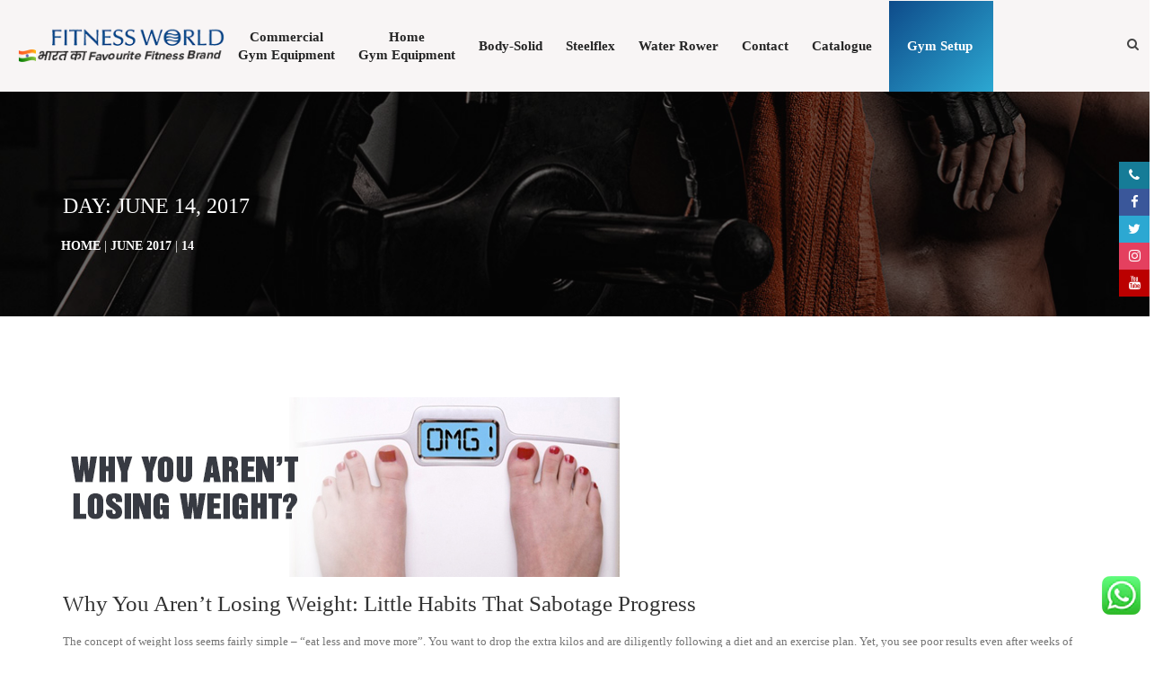

--- FILE ---
content_type: text/html; charset=UTF-8
request_url: https://www.fitness-world.in/2017/06/14/
body_size: 50276
content:
<!DOCTYPE html><html lang="en-US">
<head><meta charset="UTF-8"><script>if(navigator.userAgent.match(/MSIE|Internet Explorer/i)||navigator.userAgent.match(/Trident\/7\..*?rv:11/i)){var href=document.location.href;if(!href.match(/[?&]nowprocket/)){if(href.indexOf("?")==-1){if(href.indexOf("#")==-1){document.location.href=href+"?nowprocket=1"}else{document.location.href=href.replace("#","?nowprocket=1#")}}else{if(href.indexOf("#")==-1){document.location.href=href+"&nowprocket=1"}else{document.location.href=href.replace("#","&nowprocket=1#")}}}}</script><script>(()=>{class RocketLazyLoadScripts{constructor(){this.v="2.0.4",this.userEvents=["keydown","keyup","mousedown","mouseup","mousemove","mouseover","mouseout","touchmove","touchstart","touchend","touchcancel","wheel","click","dblclick","input"],this.attributeEvents=["onblur","onclick","oncontextmenu","ondblclick","onfocus","onmousedown","onmouseenter","onmouseleave","onmousemove","onmouseout","onmouseover","onmouseup","onmousewheel","onscroll","onsubmit"]}async t(){this.i(),this.o(),/iP(ad|hone)/.test(navigator.userAgent)&&this.h(),this.u(),this.l(this),this.m(),this.k(this),this.p(this),this._(),await Promise.all([this.R(),this.L()]),this.lastBreath=Date.now(),this.S(this),this.P(),this.D(),this.O(),this.M(),await this.C(this.delayedScripts.normal),await this.C(this.delayedScripts.defer),await this.C(this.delayedScripts.async),await this.T(),await this.F(),await this.j(),await this.A(),window.dispatchEvent(new Event("rocket-allScriptsLoaded")),this.everythingLoaded=!0,this.lastTouchEnd&&await new Promise(t=>setTimeout(t,500-Date.now()+this.lastTouchEnd)),this.I(),this.H(),this.U(),this.W()}i(){this.CSPIssue=sessionStorage.getItem("rocketCSPIssue"),document.addEventListener("securitypolicyviolation",t=>{this.CSPIssue||"script-src-elem"!==t.violatedDirective||"data"!==t.blockedURI||(this.CSPIssue=!0,sessionStorage.setItem("rocketCSPIssue",!0))},{isRocket:!0})}o(){window.addEventListener("pageshow",t=>{this.persisted=t.persisted,this.realWindowLoadedFired=!0},{isRocket:!0}),window.addEventListener("pagehide",()=>{this.onFirstUserAction=null},{isRocket:!0})}h(){let t;function e(e){t=e}window.addEventListener("touchstart",e,{isRocket:!0}),window.addEventListener("touchend",function i(o){o.changedTouches[0]&&t.changedTouches[0]&&Math.abs(o.changedTouches[0].pageX-t.changedTouches[0].pageX)<10&&Math.abs(o.changedTouches[0].pageY-t.changedTouches[0].pageY)<10&&o.timeStamp-t.timeStamp<200&&(window.removeEventListener("touchstart",e,{isRocket:!0}),window.removeEventListener("touchend",i,{isRocket:!0}),"INPUT"===o.target.tagName&&"text"===o.target.type||(o.target.dispatchEvent(new TouchEvent("touchend",{target:o.target,bubbles:!0})),o.target.dispatchEvent(new MouseEvent("mouseover",{target:o.target,bubbles:!0})),o.target.dispatchEvent(new PointerEvent("click",{target:o.target,bubbles:!0,cancelable:!0,detail:1,clientX:o.changedTouches[0].clientX,clientY:o.changedTouches[0].clientY})),event.preventDefault()))},{isRocket:!0})}q(t){this.userActionTriggered||("mousemove"!==t.type||this.firstMousemoveIgnored?"keyup"===t.type||"mouseover"===t.type||"mouseout"===t.type||(this.userActionTriggered=!0,this.onFirstUserAction&&this.onFirstUserAction()):this.firstMousemoveIgnored=!0),"click"===t.type&&t.preventDefault(),t.stopPropagation(),t.stopImmediatePropagation(),"touchstart"===this.lastEvent&&"touchend"===t.type&&(this.lastTouchEnd=Date.now()),"click"===t.type&&(this.lastTouchEnd=0),this.lastEvent=t.type,t.composedPath&&t.composedPath()[0].getRootNode()instanceof ShadowRoot&&(t.rocketTarget=t.composedPath()[0]),this.savedUserEvents.push(t)}u(){this.savedUserEvents=[],this.userEventHandler=this.q.bind(this),this.userEvents.forEach(t=>window.addEventListener(t,this.userEventHandler,{passive:!1,isRocket:!0})),document.addEventListener("visibilitychange",this.userEventHandler,{isRocket:!0})}U(){this.userEvents.forEach(t=>window.removeEventListener(t,this.userEventHandler,{passive:!1,isRocket:!0})),document.removeEventListener("visibilitychange",this.userEventHandler,{isRocket:!0}),this.savedUserEvents.forEach(t=>{(t.rocketTarget||t.target).dispatchEvent(new window[t.constructor.name](t.type,t))})}m(){const t="return false",e=Array.from(this.attributeEvents,t=>"data-rocket-"+t),i="["+this.attributeEvents.join("],[")+"]",o="[data-rocket-"+this.attributeEvents.join("],[data-rocket-")+"]",s=(e,i,o)=>{o&&o!==t&&(e.setAttribute("data-rocket-"+i,o),e["rocket"+i]=new Function("event",o),e.setAttribute(i,t))};new MutationObserver(t=>{for(const n of t)"attributes"===n.type&&(n.attributeName.startsWith("data-rocket-")||this.everythingLoaded?n.attributeName.startsWith("data-rocket-")&&this.everythingLoaded&&this.N(n.target,n.attributeName.substring(12)):s(n.target,n.attributeName,n.target.getAttribute(n.attributeName))),"childList"===n.type&&n.addedNodes.forEach(t=>{if(t.nodeType===Node.ELEMENT_NODE)if(this.everythingLoaded)for(const i of[t,...t.querySelectorAll(o)])for(const t of i.getAttributeNames())e.includes(t)&&this.N(i,t.substring(12));else for(const e of[t,...t.querySelectorAll(i)])for(const t of e.getAttributeNames())this.attributeEvents.includes(t)&&s(e,t,e.getAttribute(t))})}).observe(document,{subtree:!0,childList:!0,attributeFilter:[...this.attributeEvents,...e]})}I(){this.attributeEvents.forEach(t=>{document.querySelectorAll("[data-rocket-"+t+"]").forEach(e=>{this.N(e,t)})})}N(t,e){const i=t.getAttribute("data-rocket-"+e);i&&(t.setAttribute(e,i),t.removeAttribute("data-rocket-"+e))}k(t){Object.defineProperty(HTMLElement.prototype,"onclick",{get(){return this.rocketonclick||null},set(e){this.rocketonclick=e,this.setAttribute(t.everythingLoaded?"onclick":"data-rocket-onclick","this.rocketonclick(event)")}})}S(t){function e(e,i){let o=e[i];e[i]=null,Object.defineProperty(e,i,{get:()=>o,set(s){t.everythingLoaded?o=s:e["rocket"+i]=o=s}})}e(document,"onreadystatechange"),e(window,"onload"),e(window,"onpageshow");try{Object.defineProperty(document,"readyState",{get:()=>t.rocketReadyState,set(e){t.rocketReadyState=e},configurable:!0}),document.readyState="loading"}catch(t){console.log("WPRocket DJE readyState conflict, bypassing")}}l(t){this.originalAddEventListener=EventTarget.prototype.addEventListener,this.originalRemoveEventListener=EventTarget.prototype.removeEventListener,this.savedEventListeners=[],EventTarget.prototype.addEventListener=function(e,i,o){o&&o.isRocket||!t.B(e,this)&&!t.userEvents.includes(e)||t.B(e,this)&&!t.userActionTriggered||e.startsWith("rocket-")||t.everythingLoaded?t.originalAddEventListener.call(this,e,i,o):(t.savedEventListeners.push({target:this,remove:!1,type:e,func:i,options:o}),"mouseenter"!==e&&"mouseleave"!==e||t.originalAddEventListener.call(this,e,t.savedUserEvents.push,o))},EventTarget.prototype.removeEventListener=function(e,i,o){o&&o.isRocket||!t.B(e,this)&&!t.userEvents.includes(e)||t.B(e,this)&&!t.userActionTriggered||e.startsWith("rocket-")||t.everythingLoaded?t.originalRemoveEventListener.call(this,e,i,o):t.savedEventListeners.push({target:this,remove:!0,type:e,func:i,options:o})}}J(t,e){this.savedEventListeners=this.savedEventListeners.filter(i=>{let o=i.type,s=i.target||window;return e!==o||t!==s||(this.B(o,s)&&(i.type="rocket-"+o),this.$(i),!1)})}H(){EventTarget.prototype.addEventListener=this.originalAddEventListener,EventTarget.prototype.removeEventListener=this.originalRemoveEventListener,this.savedEventListeners.forEach(t=>this.$(t))}$(t){t.remove?this.originalRemoveEventListener.call(t.target,t.type,t.func,t.options):this.originalAddEventListener.call(t.target,t.type,t.func,t.options)}p(t){let e;function i(e){return t.everythingLoaded?e:e.split(" ").map(t=>"load"===t||t.startsWith("load.")?"rocket-jquery-load":t).join(" ")}function o(o){function s(e){const s=o.fn[e];o.fn[e]=o.fn.init.prototype[e]=function(){return this[0]===window&&t.userActionTriggered&&("string"==typeof arguments[0]||arguments[0]instanceof String?arguments[0]=i(arguments[0]):"object"==typeof arguments[0]&&Object.keys(arguments[0]).forEach(t=>{const e=arguments[0][t];delete arguments[0][t],arguments[0][i(t)]=e})),s.apply(this,arguments),this}}if(o&&o.fn&&!t.allJQueries.includes(o)){const e={DOMContentLoaded:[],"rocket-DOMContentLoaded":[]};for(const t in e)document.addEventListener(t,()=>{e[t].forEach(t=>t())},{isRocket:!0});o.fn.ready=o.fn.init.prototype.ready=function(i){function s(){parseInt(o.fn.jquery)>2?setTimeout(()=>i.bind(document)(o)):i.bind(document)(o)}return"function"==typeof i&&(t.realDomReadyFired?!t.userActionTriggered||t.fauxDomReadyFired?s():e["rocket-DOMContentLoaded"].push(s):e.DOMContentLoaded.push(s)),o([])},s("on"),s("one"),s("off"),t.allJQueries.push(o)}e=o}t.allJQueries=[],o(window.jQuery),Object.defineProperty(window,"jQuery",{get:()=>e,set(t){o(t)}})}P(){const t=new Map;document.write=document.writeln=function(e){const i=document.currentScript,o=document.createRange(),s=i.parentElement;let n=t.get(i);void 0===n&&(n=i.nextSibling,t.set(i,n));const c=document.createDocumentFragment();o.setStart(c,0),c.appendChild(o.createContextualFragment(e)),s.insertBefore(c,n)}}async R(){return new Promise(t=>{this.userActionTriggered?t():this.onFirstUserAction=t})}async L(){return new Promise(t=>{document.addEventListener("DOMContentLoaded",()=>{this.realDomReadyFired=!0,t()},{isRocket:!0})})}async j(){return this.realWindowLoadedFired?Promise.resolve():new Promise(t=>{window.addEventListener("load",t,{isRocket:!0})})}M(){this.pendingScripts=[];this.scriptsMutationObserver=new MutationObserver(t=>{for(const e of t)e.addedNodes.forEach(t=>{"SCRIPT"!==t.tagName||t.noModule||t.isWPRocket||this.pendingScripts.push({script:t,promise:new Promise(e=>{const i=()=>{const i=this.pendingScripts.findIndex(e=>e.script===t);i>=0&&this.pendingScripts.splice(i,1),e()};t.addEventListener("load",i,{isRocket:!0}),t.addEventListener("error",i,{isRocket:!0}),setTimeout(i,1e3)})})})}),this.scriptsMutationObserver.observe(document,{childList:!0,subtree:!0})}async F(){await this.X(),this.pendingScripts.length?(await this.pendingScripts[0].promise,await this.F()):this.scriptsMutationObserver.disconnect()}D(){this.delayedScripts={normal:[],async:[],defer:[]},document.querySelectorAll("script[type$=rocketlazyloadscript]").forEach(t=>{t.hasAttribute("data-rocket-src")?t.hasAttribute("async")&&!1!==t.async?this.delayedScripts.async.push(t):t.hasAttribute("defer")&&!1!==t.defer||"module"===t.getAttribute("data-rocket-type")?this.delayedScripts.defer.push(t):this.delayedScripts.normal.push(t):this.delayedScripts.normal.push(t)})}async _(){await this.L();let t=[];document.querySelectorAll("script[type$=rocketlazyloadscript][data-rocket-src]").forEach(e=>{let i=e.getAttribute("data-rocket-src");if(i&&!i.startsWith("data:")){i.startsWith("//")&&(i=location.protocol+i);try{const o=new URL(i).origin;o!==location.origin&&t.push({src:o,crossOrigin:e.crossOrigin||"module"===e.getAttribute("data-rocket-type")})}catch(t){}}}),t=[...new Map(t.map(t=>[JSON.stringify(t),t])).values()],this.Y(t,"preconnect")}async G(t){if(await this.K(),!0!==t.noModule||!("noModule"in HTMLScriptElement.prototype))return new Promise(e=>{let i;function o(){(i||t).setAttribute("data-rocket-status","executed"),e()}try{if(navigator.userAgent.includes("Firefox/")||""===navigator.vendor||this.CSPIssue)i=document.createElement("script"),[...t.attributes].forEach(t=>{let e=t.nodeName;"type"!==e&&("data-rocket-type"===e&&(e="type"),"data-rocket-src"===e&&(e="src"),i.setAttribute(e,t.nodeValue))}),t.text&&(i.text=t.text),t.nonce&&(i.nonce=t.nonce),i.hasAttribute("src")?(i.addEventListener("load",o,{isRocket:!0}),i.addEventListener("error",()=>{i.setAttribute("data-rocket-status","failed-network"),e()},{isRocket:!0}),setTimeout(()=>{i.isConnected||e()},1)):(i.text=t.text,o()),i.isWPRocket=!0,t.parentNode.replaceChild(i,t);else{const i=t.getAttribute("data-rocket-type"),s=t.getAttribute("data-rocket-src");i?(t.type=i,t.removeAttribute("data-rocket-type")):t.removeAttribute("type"),t.addEventListener("load",o,{isRocket:!0}),t.addEventListener("error",i=>{this.CSPIssue&&i.target.src.startsWith("data:")?(console.log("WPRocket: CSP fallback activated"),t.removeAttribute("src"),this.G(t).then(e)):(t.setAttribute("data-rocket-status","failed-network"),e())},{isRocket:!0}),s?(t.fetchPriority="high",t.removeAttribute("data-rocket-src"),t.src=s):t.src="data:text/javascript;base64,"+window.btoa(unescape(encodeURIComponent(t.text)))}}catch(i){t.setAttribute("data-rocket-status","failed-transform"),e()}});t.setAttribute("data-rocket-status","skipped")}async C(t){const e=t.shift();return e?(e.isConnected&&await this.G(e),this.C(t)):Promise.resolve()}O(){this.Y([...this.delayedScripts.normal,...this.delayedScripts.defer,...this.delayedScripts.async],"preload")}Y(t,e){this.trash=this.trash||[];let i=!0;var o=document.createDocumentFragment();t.forEach(t=>{const s=t.getAttribute&&t.getAttribute("data-rocket-src")||t.src;if(s&&!s.startsWith("data:")){const n=document.createElement("link");n.href=s,n.rel=e,"preconnect"!==e&&(n.as="script",n.fetchPriority=i?"high":"low"),t.getAttribute&&"module"===t.getAttribute("data-rocket-type")&&(n.crossOrigin=!0),t.crossOrigin&&(n.crossOrigin=t.crossOrigin),t.integrity&&(n.integrity=t.integrity),t.nonce&&(n.nonce=t.nonce),o.appendChild(n),this.trash.push(n),i=!1}}),document.head.appendChild(o)}W(){this.trash.forEach(t=>t.remove())}async T(){try{document.readyState="interactive"}catch(t){}this.fauxDomReadyFired=!0;try{await this.K(),this.J(document,"readystatechange"),document.dispatchEvent(new Event("rocket-readystatechange")),await this.K(),document.rocketonreadystatechange&&document.rocketonreadystatechange(),await this.K(),this.J(document,"DOMContentLoaded"),document.dispatchEvent(new Event("rocket-DOMContentLoaded")),await this.K(),this.J(window,"DOMContentLoaded"),window.dispatchEvent(new Event("rocket-DOMContentLoaded"))}catch(t){console.error(t)}}async A(){try{document.readyState="complete"}catch(t){}try{await this.K(),this.J(document,"readystatechange"),document.dispatchEvent(new Event("rocket-readystatechange")),await this.K(),document.rocketonreadystatechange&&document.rocketonreadystatechange(),await this.K(),this.J(window,"load"),window.dispatchEvent(new Event("rocket-load")),await this.K(),window.rocketonload&&window.rocketonload(),await this.K(),this.allJQueries.forEach(t=>t(window).trigger("rocket-jquery-load")),await this.K(),this.J(window,"pageshow");const t=new Event("rocket-pageshow");t.persisted=this.persisted,window.dispatchEvent(t),await this.K(),window.rocketonpageshow&&window.rocketonpageshow({persisted:this.persisted})}catch(t){console.error(t)}}async K(){Date.now()-this.lastBreath>45&&(await this.X(),this.lastBreath=Date.now())}async X(){return document.hidden?new Promise(t=>setTimeout(t)):new Promise(t=>requestAnimationFrame(t))}B(t,e){return e===document&&"readystatechange"===t||(e===document&&"DOMContentLoaded"===t||(e===window&&"DOMContentLoaded"===t||(e===window&&"load"===t||e===window&&"pageshow"===t)))}static run(){(new RocketLazyLoadScripts).t()}}RocketLazyLoadScripts.run()})();</script>	
<meta name="google-site-verification" content="L-Hr368MXFFJlGy4WlZVRt-OoRJPr48saK_Ps4XqIZU" />
<style></style>
<!-- Google Tag Manager -->
<script type="rocketlazyloadscript">(function(w,d,s,l,i){w[l]=w[l]||[];w[l].push({'gtm.start':
new Date().getTime(),event:'gtm.js'});var f=d.getElementsByTagName(s)[0],
j=d.createElement(s),dl=l!='dataLayer'?'&l='+l:'';j.async=true;j.src=
'https://www.googletagmanager.com/gtm.js?id='+i+dl;f.parentNode.insertBefore(j,f);
})(window,document,'script','dataLayer','GTM-WT88KPS');</script>
<!-- End Google Tag Manager -->
<!-- Global site tag (gtag.js) - Google Analytics -->
<!-- <script type="rocketlazyloadscript" async data-rocket-src="https://www.googletagmanager.com/gtag/js?id=UA-29390386-1"></script>
<script type="rocketlazyloadscript">
window.dataLayer = window.dataLayer || [];
function gtag(){dataLayer.push(arguments);}
gtag('js', new Date());
gtag('config', 'UA-29390386-1');
</script> -->
<!-- Global site tag (gtag.js) - Google Analytics -->
<!-- Facebook Pixel Code -->
<script type="rocketlazyloadscript">
!function(f,b,e,v,n,t,s)
{if(f.fbq)return;n=f.fbq=function(){n.callMethod?
n.callMethod.apply(n,arguments):n.queue.push(arguments)};
if(!f._fbq)f._fbq=n;n.push=n;n.loaded=!0;n.version='2.0';
n.queue=[];t=b.createElement(e);t.async=!0;
t.src=v;s=b.getElementsByTagName(e)[0];
s.parentNode.insertBefore(t,s)}(window,document,'script',
'https://connect.facebook.net/en_US/fbevents.js');
fbq('init', '855092605019952'); 
fbq('track', 'PageView');
</script>
<noscript>
<img height="1" width="1" 
src="https://www.facebook.com/tr?id=855092605019952&ev=PageView
&noscript=1"/>
</noscript>
<!-- End Facebook Pixel Code -->
<meta http-equiv="X-UA-Compatible" content="IE=edge"/>
<meta name="viewport" content="width=device-width, initial-scale=1">
<script type="rocketlazyloadscript">
/* You can add more configuration options to webfontloader by previously defining the WebFontConfig with your options */
if ( typeof WebFontConfig === "undefined" ) {
WebFontConfig = new Object();
}
WebFontConfig['google'] = {families: ['Karla:700,400', 'Monda', 'Oswald:400,300,700', 'Montserrat:100,200,300,400,500,600,700,800,900,100italic,200italic,300italic,400italic,500italic,600italic,700italic,800italic,900italic']};
(function() {
var wf = document.createElement( 'script' );
wf.src = 'https://ajax.googleapis.com/ajax/libs/webfont/1.5.3/webfont.js';
wf.type = 'text/javascript';
wf.async = 'true';
var s = document.getElementsByTagName( 'script' )[0];
s.parentNode.insertBefore( wf, s );
})();
</script>
<meta name='robots' content='noindex, follow' />
<!-- This site is optimized with the Yoast SEO plugin v20.10 - https://yoast.com/wordpress/plugins/seo/ -->
<title>June 14, 2017 - Fitness World</title>
<link data-rocket-prefetch href="https://db.onlinewebfonts.com" rel="dns-prefetch">
<link data-rocket-prefetch href="https://cdnjs.cloudflare.com" rel="dns-prefetch">
<link data-rocket-prefetch href="https://www.gstatic.com" rel="dns-prefetch">
<link data-rocket-prefetch href="https://ajax.googleapis.com" rel="dns-prefetch">
<link data-rocket-prefetch href="https://connect.facebook.net" rel="dns-prefetch">
<link data-rocket-prefetch href="https://www.googletagmanager.com" rel="dns-prefetch">
<link data-rocket-prefetch href="https://www.google.com" rel="dns-prefetch">
<style id="wpr-usedcss">@font-face{font-family:AvantGardEF-Demi;src:url("https://db.onlinewebfonts.com/t/b9e81d21e445f88015a32f26989c4ce7.eot");src:url("https://db.onlinewebfonts.com/t/b9e81d21e445f88015a32f26989c4ce7.eot?#iefix") format("embedded-opentype"),url("https://db.onlinewebfonts.com/t/b9e81d21e445f88015a32f26989c4ce7.woff") format("woff"),url("https://db.onlinewebfonts.com/t/b9e81d21e445f88015a32f26989c4ce7.woff2") format("woff2"),url("https://db.onlinewebfonts.com/t/b9e81d21e445f88015a32f26989c4ce7.ttf") format("truetype"),url("https://db.onlinewebfonts.com/t/b9e81d21e445f88015a32f26989c4ce7.svg#AvantGardEF-Demi") format("svg");font-weight:400;font-style:normal;font-display:swap}@font-face{font-family:"Font Awesome 6 Brands";font-style:normal;font-weight:400;font-display:swap;src:url(https://cdnjs.cloudflare.com/ajax/libs/font-awesome/6.5.0/webfonts/fa-brands-400.woff2) format("woff2"),url(https://cdnjs.cloudflare.com/ajax/libs/font-awesome/6.5.0/webfonts/fa-brands-400.ttf) format("truetype")}@font-face{font-family:"Font Awesome 6 Free";font-style:normal;font-weight:900;font-display:swap;src:url(https://cdnjs.cloudflare.com/ajax/libs/font-awesome/6.5.0/webfonts/fa-solid-900.woff2) format("woff2"),url(https://cdnjs.cloudflare.com/ajax/libs/font-awesome/6.5.0/webfonts/fa-solid-900.ttf) format("truetype")}@font-face{font-family:"Font Awesome 5 Brands";font-display:swap;font-weight:400;src:url(https://cdnjs.cloudflare.com/ajax/libs/font-awesome/6.5.0/webfonts/fa-brands-400.woff2) format("woff2"),url(https://cdnjs.cloudflare.com/ajax/libs/font-awesome/6.5.0/webfonts/fa-brands-400.ttf) format("truetype")}@font-face{font-family:"Font Awesome 5 Free";font-display:swap;font-weight:900;src:url(https://cdnjs.cloudflare.com/ajax/libs/font-awesome/6.5.0/webfonts/fa-solid-900.woff2) format("woff2"),url(https://cdnjs.cloudflare.com/ajax/libs/font-awesome/6.5.0/webfonts/fa-solid-900.ttf) format("truetype")}@font-face{font-family:FontAwesome;font-display:swap;src:url(https://cdnjs.cloudflare.com/ajax/libs/font-awesome/6.5.0/webfonts/fa-solid-900.woff2) format("woff2"),url(https://cdnjs.cloudflare.com/ajax/libs/font-awesome/6.5.0/webfonts/fa-solid-900.ttf) format("truetype")}@font-face{font-family:FontAwesome;font-display:swap;src:url(https://cdnjs.cloudflare.com/ajax/libs/font-awesome/6.5.0/webfonts/fa-brands-400.woff2) format("woff2"),url(https://cdnjs.cloudflare.com/ajax/libs/font-awesome/6.5.0/webfonts/fa-brands-400.ttf) format("truetype")}@font-face{font-family:FontAwesome;font-display:swap;src:url(https://cdnjs.cloudflare.com/ajax/libs/font-awesome/6.5.0/webfonts/fa-v4compatibility.woff2) format("woff2"),url(https://cdnjs.cloudflare.com/ajax/libs/font-awesome/6.5.0/webfonts/fa-v4compatibility.ttf) format("truetype");unicode-range:u+f041,u+f047,u+f065-f066,u+f07d-f07e,u+f080,u+f08b,u+f08e,u+f090,u+f09a,u+f0ac,u+f0ae,u+f0b2,u+f0d0,u+f0d6,u+f0e4,u+f0ec,u+f10a-f10b,u+f123,u+f13e,u+f148-f149,u+f14c,u+f156,u+f15e,u+f160-f161,u+f163,u+f175-f178,u+f195,u+f1f8,u+f219,u+f27a}h2{font-family:AvantGardEF-Demi!important}h2 span{font-family:AvantGardEF-Demi!important;text-transform:uppercase}body{font-family:DINNextLTPro!important}a,body,div,em,fieldset,form,h1,h3,h5,html,iframe,img,label,legend,li,object,p,s,table,tbody,tr,ul{font-family:Monda!important}img.emoji{display:inline!important;border:none!important;box-shadow:none!important;height:1em!important;width:1em!important;margin:0 .07em!important;vertical-align:-.1em!important;background:0 0!important;padding:0!important}div.pp_default .pp_bottom,div.pp_default .pp_bottom .pp_left,div.pp_default .pp_bottom .pp_middle,div.pp_default .pp_bottom .pp_right,div.pp_default .pp_top,div.pp_default .pp_top .pp_left,div.pp_default .pp_top .pp_middle,div.pp_default .pp_top .pp_right{height:13px}div.pp_default .pp_top .pp_left{background:url(https://www.fitness-world.in/wp-content/plugins/wp-video-lightbox/images/prettyPhoto/default/sprite.png) -78px -93px no-repeat}div.pp_default .pp_top .pp_middle{background:url(https://www.fitness-world.in/wp-content/plugins/wp-video-lightbox/images/prettyPhoto/default/sprite_x.png) top left repeat-x}div.pp_default .pp_top .pp_right{background:url(https://www.fitness-world.in/wp-content/plugins/wp-video-lightbox/images/prettyPhoto/default/sprite.png) -112px -93px no-repeat}div.pp_default .pp_content .ppt{color:#f8f8f8}div.pp_default .pp_content_container .pp_left{background:url(https://www.fitness-world.in/wp-content/plugins/wp-video-lightbox/images/prettyPhoto/default/sprite_y.png) -7px 0 repeat-y;padding-left:13px}div.pp_default .pp_content_container .pp_right{background:url(https://www.fitness-world.in/wp-content/plugins/wp-video-lightbox/images/prettyPhoto/default/sprite_y.png) top right repeat-y;padding-right:13px}div.pp_default .pp_next:hover{background:url(https://www.fitness-world.in/wp-content/plugins/wp-video-lightbox/images/prettyPhoto/default/sprite_next.png) center right no-repeat;cursor:pointer}div.pp_default .pp_previous:hover{background:url(https://www.fitness-world.in/wp-content/plugins/wp-video-lightbox/images/prettyPhoto/default/sprite_prev.png) center left no-repeat;cursor:pointer}div.pp_default .pp_expand{background:url(https://www.fitness-world.in/wp-content/plugins/wp-video-lightbox/images/prettyPhoto/default/sprite.png) 0 -29px no-repeat;cursor:pointer;width:28px;height:28px}div.pp_default .pp_expand:hover{background:url(https://www.fitness-world.in/wp-content/plugins/wp-video-lightbox/images/prettyPhoto/default/sprite.png) 0 -56px no-repeat;cursor:pointer}div.pp_default .pp_contract{background:url(https://www.fitness-world.in/wp-content/plugins/wp-video-lightbox/images/prettyPhoto/default/sprite.png) 0 -84px no-repeat;cursor:pointer;width:28px;height:28px}div.pp_default .pp_contract:hover{background:url(https://www.fitness-world.in/wp-content/plugins/wp-video-lightbox/images/prettyPhoto/default/sprite.png) 0 -113px no-repeat;cursor:pointer}div.pp_default .pp_close{width:30px;height:30px;background:url(https://www.fitness-world.in/wp-content/plugins/wp-video-lightbox/images/prettyPhoto/default/sprite.png) 2px 1px no-repeat;cursor:pointer}div.pp_default .pp_gallery ul li a{background:url(https://www.fitness-world.in/wp-content/plugins/wp-video-lightbox/images/prettyPhoto/default/default_thumb.png) center center #f8f8f8;border:1px solid #aaa}div.pp_default .pp_social{margin-top:7px}div.pp_default .pp_gallery a.pp_arrow_next,div.pp_default .pp_gallery a.pp_arrow_previous{position:static;left:auto}div.pp_default .pp_nav .pp_pause,div.pp_default .pp_nav .pp_play{background:url(https://www.fitness-world.in/wp-content/plugins/wp-video-lightbox/images/prettyPhoto/default/sprite.png) -51px 1px no-repeat;height:30px;width:30px}div.pp_default .pp_nav .pp_pause{background-position:-51px -29px}div.pp_default a.pp_arrow_next,div.pp_default a.pp_arrow_previous{background:url(https://www.fitness-world.in/wp-content/plugins/wp-video-lightbox/images/prettyPhoto/default/sprite.png) -31px -3px no-repeat;height:20px;width:20px;margin:4px 0 0}div.pp_default a.pp_arrow_next{left:52px;background-position:-82px -3px}div.pp_default .pp_content_container .pp_details{margin-top:5px}div.pp_default .pp_nav{clear:none;height:30px;width:110px;position:relative}div.pp_default .pp_nav .currentTextHolder{font-family:Georgia;font-style:italic;color:#999;font-size:11px;left:75px;line-height:25px;position:absolute;top:2px;margin:0;padding:0 0 0 10px}div.pp_default .pp_arrow_next:hover,div.pp_default .pp_arrow_previous:hover,div.pp_default .pp_close:hover,div.pp_default .pp_nav .pp_pause:hover,div.pp_default .pp_nav .pp_play:hover{opacity:.7}div.pp_default .pp_description{font-size:11px;font-weight:700;line-height:14px;margin:5px 50px 5px 0}div.pp_default .pp_bottom .pp_left{background:url(https://www.fitness-world.in/wp-content/plugins/wp-video-lightbox/images/prettyPhoto/default/sprite.png) -78px -127px no-repeat}div.pp_default .pp_bottom .pp_middle{background:url(https://www.fitness-world.in/wp-content/plugins/wp-video-lightbox/images/prettyPhoto/default/sprite_x.png) bottom left repeat-x}div.pp_default .pp_bottom .pp_right{background:url(https://www.fitness-world.in/wp-content/plugins/wp-video-lightbox/images/prettyPhoto/default/sprite.png) -112px -127px no-repeat}div.pp_default .pp_loaderIcon{background:url(https://www.fitness-world.in/wp-content/plugins/wp-video-lightbox/images/prettyPhoto/default/loader.gif) center center no-repeat}div.facebook .pp_top .pp_left{background:url(https://www.fitness-world.in/wp-content/plugins/wp-video-lightbox/images/prettyPhoto/facebook/sprite.png) -88px -53px no-repeat}div.facebook .pp_top .pp_middle{background:url(https://www.fitness-world.in/wp-content/plugins/wp-video-lightbox/images/prettyPhoto/facebook/contentPatternTop.png) top left repeat-x}div.facebook .pp_top .pp_right{background:url(https://www.fitness-world.in/wp-content/plugins/wp-video-lightbox/images/prettyPhoto/facebook/sprite.png) -110px -53px no-repeat}div.facebook .pp_content_container .pp_left{background:url(https://www.fitness-world.in/wp-content/plugins/wp-video-lightbox/images/prettyPhoto/facebook/contentPatternLeft.png) top left repeat-y}div.facebook .pp_content_container .pp_right{background:url(https://www.fitness-world.in/wp-content/plugins/wp-video-lightbox/images/prettyPhoto/facebook/contentPatternRight.png) top right repeat-y}div.facebook .pp_expand{background:url(https://www.fitness-world.in/wp-content/plugins/wp-video-lightbox/images/prettyPhoto/facebook/sprite.png) -31px -26px no-repeat;cursor:pointer}div.facebook .pp_expand:hover{background:url(https://www.fitness-world.in/wp-content/plugins/wp-video-lightbox/images/prettyPhoto/facebook/sprite.png) -31px -47px no-repeat;cursor:pointer}div.facebook .pp_contract{background:url(https://www.fitness-world.in/wp-content/plugins/wp-video-lightbox/images/prettyPhoto/facebook/sprite.png) 0 -26px no-repeat;cursor:pointer}div.facebook .pp_contract:hover{background:url(https://www.fitness-world.in/wp-content/plugins/wp-video-lightbox/images/prettyPhoto/facebook/sprite.png) 0 -47px no-repeat;cursor:pointer}div.facebook .pp_close{width:22px;height:22px;background:url(https://www.fitness-world.in/wp-content/plugins/wp-video-lightbox/images/prettyPhoto/facebook/sprite.png) -1px -1px no-repeat;cursor:pointer}div.facebook .pp_description{margin:0 37px 0 0}div.facebook .pp_loaderIcon{background:url(https://www.fitness-world.in/wp-content/plugins/wp-video-lightbox/images/prettyPhoto/facebook/loader.gif) center center no-repeat}div.facebook .pp_arrow_previous{background:url(https://www.fitness-world.in/wp-content/plugins/wp-video-lightbox/images/prettyPhoto/facebook/sprite.png) 0 -71px no-repeat;height:22px;margin-top:0;width:22px}div.facebook .pp_arrow_previous.disabled{background-position:0 -96px;cursor:default}div.facebook .pp_arrow_next{background:url(https://www.fitness-world.in/wp-content/plugins/wp-video-lightbox/images/prettyPhoto/facebook/sprite.png) -32px -71px no-repeat;height:22px;margin-top:0;width:22px}div.facebook .pp_arrow_next.disabled{background-position:-32px -96px;cursor:default}div.facebook .pp_nav{margin-top:0}div.facebook .pp_nav p{font-size:15px;padding:0 3px 0 4px}div.facebook .pp_nav .pp_play{background:url(https://www.fitness-world.in/wp-content/plugins/wp-video-lightbox/images/prettyPhoto/facebook/sprite.png) -1px -123px no-repeat;height:22px;width:22px}div.facebook .pp_nav .pp_pause{background:url(https://www.fitness-world.in/wp-content/plugins/wp-video-lightbox/images/prettyPhoto/facebook/sprite.png) -32px -123px no-repeat;height:22px;width:22px}div.facebook .pp_next:hover{background:url(https://www.fitness-world.in/wp-content/plugins/wp-video-lightbox/images/prettyPhoto/facebook/btnNext.png) center right no-repeat;cursor:pointer}div.facebook .pp_previous:hover{background:url(https://www.fitness-world.in/wp-content/plugins/wp-video-lightbox/images/prettyPhoto/facebook/btnPrevious.png) center left no-repeat;cursor:pointer}div.facebook .pp_bottom .pp_left{background:url(https://www.fitness-world.in/wp-content/plugins/wp-video-lightbox/images/prettyPhoto/facebook/sprite.png) -88px -80px no-repeat}div.facebook .pp_bottom .pp_middle{background:url(https://www.fitness-world.in/wp-content/plugins/wp-video-lightbox/images/prettyPhoto/facebook/contentPatternBottom.png) top left repeat-x}div.facebook .pp_bottom .pp_right{background:url(https://www.fitness-world.in/wp-content/plugins/wp-video-lightbox/images/prettyPhoto/facebook/sprite.png) -110px -80px no-repeat}div.pp_pic_holder a:focus{outline:0}div.pp_overlay{background:#000;display:none;left:0;position:absolute;top:0;width:100%;z-index:9500}div.pp_pic_holder{display:none;position:absolute;width:100px;z-index:10000}.pp_content{height:40px;min-width:40px}* html .pp_content{width:40px}.pp_content_container{position:relative;text-align:left;width:100%}.pp_content_container .pp_left{padding-left:20px}.pp_content_container .pp_right{padding-right:20px}.pp_content_container .pp_details{float:left;margin:10px 0 2px}.pp_description{display:none;margin:0}.pp_social{float:left;margin:0}.pp_social .facebook{float:left;margin-left:5px;width:55px;overflow:hidden}.pp_nav{clear:right;float:left;margin:3px 10px 0 0}.pp_nav p{float:left;white-space:nowrap;margin:2px 4px}.pp_nav .pp_pause,.pp_nav .pp_play{float:left;margin-right:4px;text-indent:-10000px}a.pp_arrow_next,a.pp_arrow_previous{display:block;float:left;height:15px;margin-top:3px;overflow:hidden;text-indent:-10000px;width:14px}.pp_hoverContainer{position:absolute;top:0;width:100%;z-index:2000}.pp_gallery{display:none;left:50%;margin-top:-50px;position:absolute;z-index:10000}.pp_gallery div{float:left;overflow:hidden;position:relative}.pp_gallery ul{float:left;height:35px;position:relative;white-space:nowrap;margin:0 0 0 5px;padding:0}.pp_gallery ul a{border:1px solid rgba(0,0,0,.5);display:block;float:left;height:33px;overflow:hidden}.pp_gallery ul a img{border:0}.pp_gallery li{display:block;float:left;margin:0 5px 0 0;padding:0}.pp_gallery li.default a{background:url(https://www.fitness-world.in/wp-content/plugins/wp-video-lightbox/images/prettyPhoto/facebook/default_thumbnail.gif) no-repeat;display:block;height:33px;width:50px}.pp_gallery .pp_arrow_next,.pp_gallery .pp_arrow_previous{margin-top:7px!important}a.pp_next{background:url(https://www.fitness-world.in/wp-content/plugins/wp-video-lightbox/images/prettyPhoto/light_rounded/btnNext.png) 10000px 10000px no-repeat;display:block;float:right;height:100%;text-indent:-10000px;width:49%}a.pp_previous{background:url(https://www.fitness-world.in/wp-content/plugins/wp-video-lightbox/images/prettyPhoto/light_rounded/btnNext.png) 10000px 10000px no-repeat;display:block;float:left;height:100%;text-indent:-10000px;width:49%}a.pp_contract,a.pp_expand{cursor:pointer;display:none;height:20px;position:absolute;right:30px;text-indent:-10000px;top:10px;width:20px;z-index:20000}a.pp_close{position:absolute;right:0;top:0;display:block;line-height:22px;text-indent:-10000px}.pp_loaderIcon{display:block;height:24px;left:50%;position:absolute;top:50%;width:24px;margin:-12px 0 0 -12px}#pp_full_res{line-height:1!important}#pp_full_res .pp_inline{text-align:left}#pp_full_res .pp_inline p{margin:0 0 15px}div.ppt{color:#fff;display:none;font-size:17px;z-index:9999;margin:0 0 5px 15px}div.pp_default .pp_content{background-color:#fff}div.facebook #pp_full_res .pp_inline,div.facebook .pp_content .ppt,div.pp_default #pp_full_res .pp_inline{color:#000}.pp_gallery li.selected a,.pp_gallery ul a:hover,div.pp_default .pp_gallery ul li a:hover,div.pp_default .pp_gallery ul li.selected a{border-color:#fff}div.facebook .pp_details,div.pp_default .pp_details{position:relative}div.facebook .pp_content{background:#fff}div.dark_rounded .pp_arrow_previous.disabled,div.dark_square .pp_arrow_previous.disabled,div.light_rounded .pp_arrow_previous.disabled,div.light_square .pp_arrow_previous.disabled{background-position:0 -87px;cursor:default}div.dark_rounded .pp_arrow_next.disabled,div.dark_square .pp_arrow_next.disabled,div.light_rounded .pp_arrow_next.disabled,div.light_square .pp_arrow_next.disabled{background-position:-22px -87px;cursor:default}.pp_bottom,.pp_top{height:20px;position:relative}* html .pp_bottom,* html .pp_top{padding:0 20px}.pp_bottom .pp_left,.pp_top .pp_left{height:20px;left:0;position:absolute;width:20px}.pp_bottom .pp_middle,.pp_top .pp_middle{height:20px;left:20px;position:absolute;right:20px}* html .pp_bottom .pp_middle,* html .pp_top .pp_middle{left:0;position:static}.pp_bottom .pp_right,.pp_top .pp_right{height:20px;left:auto;position:absolute;right:0;top:0;width:20px}.pp_fade,.pp_gallery li.default a img{display:none}a.pp_close{z-index:100}@media only screen and (max-width:767px){.pp_pic_holder.pp_default{width:100%!important;left:0!important;overflow:hidden}div.pp_default .pp_content_container .pp_left{padding-left:0!important}div.pp_default .pp_content_container .pp_right{padding-right:0!important}.pp_content{width:100%!important;height:auto!important}.pp_fade{width:100%!important;height:100%!important}.pp_bottom,.pp_gallery,.pp_hoverContainer,.pp_top,a.pp_contract,a.pp_expand{display:none!important}#pp_full_res img{width:100%!important;height:auto!important}.pp_details{width:100%!important;padding-left:3%;padding-right:4%;padding-top:10px;padding-bottom:10px;background-color:#fff;margin-top:-2px!important}a.pp_close{right:7%!important;top:10px!important}}:where(.wp-block-button__link){border-radius:9999px;box-shadow:none;padding:calc(.667em + 2px) calc(1.333em + 2px);text-decoration:none}:where(.wp-block-calendar table:not(.has-background) th){background:#ddd}:where(.wp-block-columns.has-background){padding:1.25em 2.375em}:where(.wp-block-post-comments input[type=submit]){border:none}:where(.wp-block-file__button){border-radius:2em;padding:.5em 1em}:where(.wp-block-file__button):is(a):active,:where(.wp-block-file__button):is(a):focus,:where(.wp-block-file__button):is(a):hover,:where(.wp-block-file__button):is(a):visited{box-shadow:none;color:#fff;opacity:.85;text-decoration:none}ul{box-sizing:border-box}:where(.wp-block-navigation.has-background .wp-block-navigation-item a:not(.wp-element-button)),:where(.wp-block-navigation.has-background .wp-block-navigation-submenu a:not(.wp-element-button)){padding:.5em 1em}:where(.wp-block-navigation .wp-block-navigation__submenu-container .wp-block-navigation-item a:not(.wp-element-button)),:where(.wp-block-navigation .wp-block-navigation__submenu-container .wp-block-navigation-submenu a:not(.wp-element-button)),:where(.wp-block-navigation .wp-block-navigation__submenu-container .wp-block-navigation-submenu button.wp-block-navigation-item__content),:where(.wp-block-navigation .wp-block-navigation__submenu-container .wp-block-pages-list__item button.wp-block-navigation-item__content){padding:.5em 1em}:where(p.has-text-color:not(.has-link-color)) a{color:inherit}:where(.wp-block-search__button){border:1px solid #ccc;padding:.375em .625em}:where(.wp-block-search__button-inside .wp-block-search__inside-wrapper){border:1px solid #949494;padding:4px}:where(.wp-block-search__button-inside .wp-block-search__inside-wrapper) .wp-block-search__input{border:none;border-radius:0;padding:0 0 0 .25em}:where(.wp-block-search__button-inside .wp-block-search__inside-wrapper) .wp-block-search__input:focus{outline:0}:where(.wp-block-search__button-inside .wp-block-search__inside-wrapper) :where(.wp-block-search__button){padding:.125em .5em}:where(pre.wp-block-verse){font-family:inherit}:root{--wp--preset--font-size--normal:16px;--wp--preset--font-size--huge:42px}html :where(.has-border-color){border-style:solid}html :where([style*=border-top-color]){border-top-style:solid}html :where([style*=border-right-color]){border-right-style:solid}html :where([style*=border-bottom-color]){border-bottom-style:solid}html :where([style*=border-left-color]){border-left-style:solid}html :where([style*=border-width]){border-style:solid}html :where([style*=border-top-width]){border-top-style:solid}html :where([style*=border-right-width]){border-right-style:solid}html :where([style*=border-bottom-width]){border-bottom-style:solid}html :where([style*=border-left-width]){border-left-style:solid}html :where(img[class*=wp-image-]){height:auto;max-width:100%}html :where(.is-position-sticky){--wp-admin--admin-bar--position-offset:var(--wp-admin--admin-bar--height,0px)}@media screen and (max-width:600px){html :where(.is-position-sticky){--wp-admin--admin-bar--position-offset:0px}}:root{--drawer-width:480px;--neg-drawer-width:calc(var(--drawer-width)*-1)}.wc-blocks-components-form-token-field-wrapper .disabled-element-wrapper{position:relative}.wc-blocks-components-form-token-field-wrapper .disabled-element-wrapper .event-catcher{bottom:0;height:100%;left:0;position:absolute;right:0;top:0;width:100%;z-index:z-index(".components-tooltip .event-catcher")}@-webkit-keyframes spin{0%{transform:rotate(0)}to{transform:rotate(1turn)}}@keyframes spin{0%{transform:rotate(0)}to{transform:rotate(1turn)}}:where(.wp-block-woocommerce-mini-cart-contents){background:#fff}:where(div[data-block-name="woocommerce/legacy-template"]){margin-left:auto;margin-right:auto;max-width:1000px}:where(.products-block-post-template .wp-block-post)>*{margin-bottom:.75rem;margin-top:0}:where(.editor-styles-wrapper .products-block-post-template .wp-block-post)>*>*{margin-bottom:0;margin-top:0}body{--wp--preset--color--black:#000000;--wp--preset--color--cyan-bluish-gray:#abb8c3;--wp--preset--color--white:#ffffff;--wp--preset--color--pale-pink:#f78da7;--wp--preset--color--vivid-red:#cf2e2e;--wp--preset--color--luminous-vivid-orange:#ff6900;--wp--preset--color--luminous-vivid-amber:#fcb900;--wp--preset--color--light-green-cyan:#7bdcb5;--wp--preset--color--vivid-green-cyan:#00d084;--wp--preset--color--pale-cyan-blue:#8ed1fc;--wp--preset--color--vivid-cyan-blue:#0693e3;--wp--preset--color--vivid-purple:#9b51e0;--wp--preset--gradient--vivid-cyan-blue-to-vivid-purple:linear-gradient(135deg,rgba(6, 147, 227, 1) 0%,rgb(155, 81, 224) 100%);--wp--preset--gradient--light-green-cyan-to-vivid-green-cyan:linear-gradient(135deg,rgb(122, 220, 180) 0%,rgb(0, 208, 130) 100%);--wp--preset--gradient--luminous-vivid-amber-to-luminous-vivid-orange:linear-gradient(135deg,rgba(252, 185, 0, 1) 0%,rgba(255, 105, 0, 1) 100%);--wp--preset--gradient--luminous-vivid-orange-to-vivid-red:linear-gradient(135deg,rgba(255, 105, 0, 1) 0%,rgb(207, 46, 46) 100%);--wp--preset--gradient--very-light-gray-to-cyan-bluish-gray:linear-gradient(135deg,rgb(238, 238, 238) 0%,rgb(169, 184, 195) 100%);--wp--preset--gradient--cool-to-warm-spectrum:linear-gradient(135deg,rgb(74, 234, 220) 0%,rgb(151, 120, 209) 20%,rgb(207, 42, 186) 40%,rgb(238, 44, 130) 60%,rgb(251, 105, 98) 80%,rgb(254, 248, 76) 100%);--wp--preset--gradient--blush-light-purple:linear-gradient(135deg,rgb(255, 206, 236) 0%,rgb(152, 150, 240) 100%);--wp--preset--gradient--blush-bordeaux:linear-gradient(135deg,rgb(254, 205, 165) 0%,rgb(254, 45, 45) 50%,rgb(107, 0, 62) 100%);--wp--preset--gradient--luminous-dusk:linear-gradient(135deg,rgb(255, 203, 112) 0%,rgb(199, 81, 192) 50%,rgb(65, 88, 208) 100%);--wp--preset--gradient--pale-ocean:linear-gradient(135deg,rgb(255, 245, 203) 0%,rgb(182, 227, 212) 50%,rgb(51, 167, 181) 100%);--wp--preset--gradient--electric-grass:linear-gradient(135deg,rgb(202, 248, 128) 0%,rgb(113, 206, 126) 100%);--wp--preset--gradient--midnight:linear-gradient(135deg,rgb(2, 3, 129) 0%,rgb(40, 116, 252) 100%);--wp--preset--duotone--dark-grayscale:url('#wp-duotone-dark-grayscale');--wp--preset--duotone--grayscale:url('#wp-duotone-grayscale');--wp--preset--duotone--purple-yellow:url('#wp-duotone-purple-yellow');--wp--preset--duotone--blue-red:url('#wp-duotone-blue-red');--wp--preset--duotone--midnight:url('#wp-duotone-midnight');--wp--preset--duotone--magenta-yellow:url('#wp-duotone-magenta-yellow');--wp--preset--duotone--purple-green:url('#wp-duotone-purple-green');--wp--preset--duotone--blue-orange:url('#wp-duotone-blue-orange');--wp--preset--font-size--small:13px;--wp--preset--font-size--medium:20px;--wp--preset--font-size--large:36px;--wp--preset--font-size--x-large:42px;--wp--preset--spacing--20:0.44rem;--wp--preset--spacing--30:0.67rem;--wp--preset--spacing--40:1rem;--wp--preset--spacing--50:1.5rem;--wp--preset--spacing--60:2.25rem;--wp--preset--spacing--70:3.38rem;--wp--preset--spacing--80:5.06rem;--wp--preset--shadow--natural:6px 6px 9px rgba(0, 0, 0, .2);--wp--preset--shadow--deep:12px 12px 50px rgba(0, 0, 0, .4);--wp--preset--shadow--sharp:6px 6px 0px rgba(0, 0, 0, .2);--wp--preset--shadow--outlined:6px 6px 0px -3px rgba(255, 255, 255, 1),6px 6px rgba(0, 0, 0, 1);--wp--preset--shadow--crisp:6px 6px 0px rgba(0, 0, 0, 1)}:where(.is-layout-flex){gap:.5em}:where(.wp-block-columns.is-layout-flex){gap:2em}.mfp-bg{top:0;left:0;width:100%;height:100%;z-index:1042;overflow:hidden;position:fixed;background:#0b0b0b;opacity:.8}.mfp-wrap{top:0;left:0;width:100%;height:100%;z-index:1043;position:fixed;outline:0!important;-webkit-backface-visibility:hidden}.mfp-container{text-align:center;position:absolute;width:100%;height:100%;left:0;top:0;padding:0 8px;box-sizing:border-box}.mfp-container:before{content:'';display:inline-block;height:100%;vertical-align:middle}.mfp-align-top .mfp-container:before{display:none}.mfp-content{position:relative;display:inline-block;vertical-align:middle;margin:0 auto;text-align:left;z-index:1045}.mfp-ajax-holder .mfp-content,.mfp-inline-holder .mfp-content{width:100%;cursor:auto}.mfp-ajax-cur{cursor:progress}.mfp-zoom-out-cur,.mfp-zoom-out-cur .mfp-image-holder .mfp-close{cursor:-moz-zoom-out;cursor:-webkit-zoom-out;cursor:zoom-out}.mfp-zoom{cursor:pointer;cursor:-webkit-zoom-in;cursor:-moz-zoom-in;cursor:zoom-in}.mfp-auto-cursor .mfp-content{cursor:auto}.mfp-arrow,.mfp-close,.mfp-counter,.mfp-preloader{-webkit-user-select:none;-moz-user-select:none;user-select:none}.mfp-loading.mfp-figure{display:none}.mfp-hide{display:none!important}.mfp-preloader{color:#ccc;position:absolute;top:50%;width:auto;text-align:center;margin-top:-.8em;left:8px;right:8px;z-index:1044}.mfp-preloader a{color:#ccc}.mfp-preloader a:hover{color:#fff}.mfp-s-ready .mfp-preloader{display:none}.mfp-s-error .mfp-content{display:none}button.mfp-arrow,button.mfp-close{overflow:visible;cursor:pointer;background:0 0;border:0;-webkit-appearance:none;display:block;outline:0;padding:0;z-index:1046;box-shadow:none;touch-action:manipulation}button::-moz-focus-inner{padding:0;border:0}.mfp-close{width:44px;height:44px;line-height:44px;position:absolute;right:0;top:0;text-decoration:none;text-align:center;opacity:.65;padding:0 0 18px 10px;color:#fff;font-style:normal;font-size:28px;font-family:Arial,Baskerville,monospace}.mfp-close:focus,.mfp-close:hover{opacity:1}.mfp-close:active{top:1px}.mfp-close-btn-in .mfp-close{color:#333}.mfp-iframe-holder .mfp-close,.mfp-image-holder .mfp-close{color:#fff;right:-6px;text-align:right;padding-right:6px;width:100%}.mfp-counter{position:absolute;top:0;right:0;color:#ccc;font-size:12px;line-height:18px;white-space:nowrap}.mfp-arrow{position:absolute;opacity:.65;margin:0;top:50%;margin-top:-55px;padding:0;width:90px;height:110px;-webkit-tap-highlight-color:transparent}.mfp-arrow:active{margin-top:-54px}.mfp-arrow:focus,.mfp-arrow:hover{opacity:1}.mfp-arrow:after,.mfp-arrow:before{content:'';display:block;width:0;height:0;position:absolute;left:0;top:0;margin-top:35px;margin-left:35px;border:inset transparent}.mfp-arrow:after{border-top-width:13px;border-bottom-width:13px;top:8px}.mfp-arrow:before{border-top-width:21px;border-bottom-width:21px;opacity:.7}.mfp-arrow-left{left:0}.mfp-arrow-left:after{border-right:17px solid #fff;margin-left:31px}.mfp-arrow-left:before{margin-left:25px;border-right:27px solid #3f3f3f}.mfp-arrow-right{right:0}.mfp-arrow-right:after{border-left:17px solid #fff;margin-left:39px}.mfp-arrow-right:before{border-left:27px solid #3f3f3f}.mfp-iframe-holder{padding-top:40px;padding-bottom:40px}.mfp-iframe-holder .mfp-content{line-height:0;width:100%;max-width:900px}.mfp-iframe-holder .mfp-close{top:-40px}.mfp-iframe-scaler{width:100%;height:0;overflow:hidden;padding-top:56.25%}.mfp-iframe-scaler iframe{position:absolute;display:block;top:0;left:0;width:100%;height:100%;box-shadow:0 0 8px rgba(0,0,0,.6);background:#000}img.mfp-img{width:auto;max-width:100%;height:auto;display:block;line-height:0;box-sizing:border-box;padding:40px 0;margin:0 auto}.mfp-figure{line-height:0}.mfp-figure:after{content:'';position:absolute;left:0;top:40px;bottom:40px;display:block;right:0;width:auto;height:auto;z-index:-1;box-shadow:0 0 8px rgba(0,0,0,.6);background:#444}.mfp-figure small{color:#bdbdbd;display:block;font-size:12px;line-height:14px}.mfp-figure figure{margin:0}.mfp-bottom-bar{margin-top:-36px;position:absolute;top:100%;left:0;width:100%;cursor:auto}.mfp-title{text-align:left;line-height:18px;color:#f3f3f3;word-wrap:break-word;padding-right:36px}.mfp-image-holder .mfp-content{max-width:100%}.mfp-gallery .mfp-image-holder .mfp-figure{cursor:pointer}@media screen and (max-width:800px) and (orientation:landscape),screen and (max-height:300px){.mfp-img-mobile .mfp-image-holder{padding-left:0;padding-right:0}.mfp-img-mobile img.mfp-img{padding:0}.mfp-img-mobile .mfp-figure:after{top:0;bottom:0}.mfp-img-mobile .mfp-figure small{display:inline;margin-left:5px}.mfp-img-mobile .mfp-bottom-bar{background:rgba(0,0,0,.6);bottom:0;margin:0;top:auto;padding:3px 5px;position:fixed;box-sizing:border-box}.mfp-img-mobile .mfp-bottom-bar:empty{padding:0}.mfp-img-mobile .mfp-counter{right:5px;top:3px}.mfp-img-mobile .mfp-close{top:0;right:0;width:35px;height:35px;line-height:35px;background:rgba(0,0,0,.6);position:fixed;text-align:center;padding:0}}@media all and (max-width:900px){.mfp-arrow{-webkit-transform:scale(.75);transform:scale(.75)}.mfp-arrow-left{-webkit-transform-origin:0;transform-origin:0}.mfp-arrow-right{-webkit-transform-origin:100%;transform-origin:100%}.mfp-container{padding-left:6px;padding-right:6px}}.slick-slider{position:relative;display:block;box-sizing:border-box;-webkit-user-select:none;-moz-user-select:none;-ms-user-select:none;user-select:none;-webkit-touch-callout:none;-khtml-user-select:none;-ms-touch-action:pan-y;touch-action:pan-y;-webkit-tap-highlight-color:transparent}.aigpl-mfp-popup button.mfp-arrow,.aigpl-mfp-popup button.mfp-close{background-color:transparent!important;background-image:none!important;box-shadow:none!important}.wpcf7 .screen-reader-response{position:absolute;overflow:hidden;clip:rect(1px,1px,1px,1px);clip-path:inset(50%);height:1px;width:1px;margin:-1px;padding:0;border:0;word-wrap:normal!important}.wpcf7 form .wpcf7-response-output{margin:2em .5em 1em;padding:.2em 1em;border:2px solid #00a0d2}.wpcf7 form.init .wpcf7-response-output,.wpcf7 form.resetting .wpcf7-response-output,.wpcf7 form.submitting .wpcf7-response-output{display:none}.wpcf7 form.sent .wpcf7-response-output{border-color:#46b450}.wpcf7 form.aborted .wpcf7-response-output,.wpcf7 form.failed .wpcf7-response-output{border-color:#dc3232}.wpcf7 form.spam .wpcf7-response-output{border-color:#f56e28}.wpcf7 form.invalid .wpcf7-response-output,.wpcf7 form.payment-required .wpcf7-response-output,.wpcf7 form.unaccepted .wpcf7-response-output{border-color:#ffb900}.wpcf7-form-control-wrap{position:relative}.wpcf7-not-valid-tip{color:#dc3232;font-size:1em;font-weight:400;display:block}.use-floating-validation-tip .wpcf7-not-valid-tip{position:relative;top:-2ex;left:1em;z-index:100;border:1px solid #dc3232;background:#fff;padding:.2em .8em;width:24em}.wpcf7-spinner{visibility:hidden;display:inline-block;background-color:#23282d;opacity:.75;width:24px;height:24px;border:none;border-radius:100%;padding:0;margin:0 24px;position:relative}form.submitting .wpcf7-spinner{visibility:visible}.wpcf7-spinner::before{content:'';position:absolute;background-color:#fbfbfc;top:4px;left:4px;width:6px;height:6px;border:none;border-radius:100%;transform-origin:8px 8px;animation-name:spin;animation-duration:1s;animation-timing-function:linear;animation-iteration-count:infinite}@media (prefers-reduced-motion:reduce){.wpcf7-spinner::before{animation-name:blink;animation-duration:2s}}@keyframes blink{from{opacity:0}50%{opacity:1}to{opacity:0}}.wpcf7 input[type=file]{cursor:pointer}.wpcf7 input[type=file]:disabled{cursor:default}.wpcf7 .wpcf7-submit:disabled{cursor:not-allowed}.wpcf7 input[type=email],.wpcf7 input[type=tel],.wpcf7 input[type=url]{direction:ltr}.rev_slider_wrapper{position:relative;z-index:0;width:100%}.tp-simpleresponsive img{max-width:none!important;transition:none;margin:0;padding:0;border:none}.rev_slider_wrapper>ul,.tp-revslider-mainul>li,.tp-revslider-mainul>li:before,.tp-simpleresponsive>ul,.tp-simpleresponsive>ul>li,.tp-simpleresponsive>ul>li:before{list-style:none!important;position:absolute;margin:0!important;padding:0!important;overflow-x:visible;overflow-y:visible;list-style-type:none!important;background-image:none;background-position:0 0;text-indent:0;top:0;left:0}.tp-revslider-mainul>li,.tp-revslider-mainul>li:before,.tp-simpleresponsive>ul>li,.tp-simpleresponsive>ul>li:before{visibility:hidden}.tp-revslider-mainul,.tp-revslider-slidesli{padding:0!important;margin:0!important;list-style:none!important}.tp-simpleresponsive img{-moz-user-select:none;-khtml-user-select:none;-webkit-user-select:none;-o-user-select:none}.tp-svg-layer svg{width:100%;height:100%;position:relative;vertical-align:top}.tp-carousel-wrapper{cursor:url(https://www.fitness-world.in/wp-content/plugins/revslider/public/assets/css/openhand.cur),move}.tp-carousel-wrapper.dragged{cursor:url(https://www.fitness-world.in/wp-content/plugins/revslider/public/assets/css/closedhand.cur),move}.tp-forcenotvisible{visibility:hidden!important;display:none!important}.tp-parallax-wrap{transform-style:preserve-3d}.rev_row_zone{position:absolute;width:100%;left:0;box-sizing:border-box;min-height:50px;font-size:0px}.rev_column .tp-parallax-wrap{vertical-align:top}.rev_column{display:table-cell;position:relative;vertical-align:top;height:auto;box-sizing:border-box;font-size:0px}.rev_column_inner{box-sizing:border-box;display:block;position:relative;width:100%!important;height:auto!important;white-space:normal!important}.rev_column_bg{width:100%;height:100%;position:absolute;top:0;left:0;z-index:0;box-sizing:border-box;background-clip:content-box;border:0 solid transparent}.rev_column_inner .tp-loop-wrap,.rev_column_inner .tp-parallax-wrap{text-align:inherit}.rev_column_inner .tp-parallax-wrap,.rev_column_inner .tp-parallax-wrap .tp-loop-wrap{position:relative!important;left:auto!important;top:auto!important;line-height:0}.rev_column_inner .rev_layer_in_column,.rev_column_inner .tp-parallax-wrap,.rev_column_inner .tp-parallax-wrap .tp-loop-wrap{vertical-align:top}.tp-static-layers{position:absolute;z-index:101;top:0;left:0}.rs-background-video-layer{position:absolute;top:0;left:0;width:100%;height:100%;visibility:hidden;z-index:0}.rs-fullvideo-cover{width:100%;height:100%;top:0;left:0;position:absolute;background:0 0;z-index:5}.disabled_lc .tp-video-play-button,.rs-background-video-layer video::-webkit-media-controls,.rs-background-video-layer video::-webkit-media-controls-start-playback-button{display:none!important}.tp-shadowcover{width:100%;height:100%;top:0;left:0;background:#fff;position:absolute;z-index:-1}.tp-bannertimer{visibility:hidden;width:100%;height:5px;background:#000;background:rgba(0,0,0,.15);position:absolute;z-index:200;top:0}.tp-caption img{background:0 0;zoom:1}.tp-caption.slidelink a div{width:3000px;height:1500px;background:url(https://www.fitness-world.in/wp-content/plugins/revslider/public/assets/assets/coloredbg.png)}.tp-caption.slidelink a span{background:url(https://www.fitness-world.in/wp-content/plugins/revslider/public/assets/assets/coloredbg.png)}.tp-loader{top:50%;left:50%;z-index:10000;position:absolute}.tp-loader.spinner0{width:40px;height:40px;background-color:#fff;background-image:url(https://www.fitness-world.in/wp-content/plugins/revslider/public/assets/assets/loader.gif);background-repeat:no-repeat;background-position:center center;box-shadow:0 0 20px 0 rgba(0,0,0,.15);margin-top:-20px;margin-left:-20px;animation:1.2s ease-in-out infinite tp-rotateplane;border-radius:3px}@keyframes tp-rotateplane{0%{transform:perspective(120px) rotateX(0) rotateY(0)}50%{transform:perspective(120px) rotateX(-180.1deg) rotateY(0)}100%{transform:perspective(120px) rotateX(-180deg) rotateY(-179.9deg)}}.tp-tab,.tp-thumb{cursor:pointer;position:absolute;opacity:.5;box-sizing:border-box}.tp-tab-image,.tp-thumb-image{background-position:center center;background-size:cover;width:100%;height:100%;display:block;position:absolute;top:0;left:0}.tp-tab.selected,.tp-tab:hover,.tp-thumb.selected,.tp-thumb:hover{opacity:1}.tp-bullet{width:15px;height:15px;position:absolute;background:#fff;background:rgba(255,255,255,.3);cursor:pointer}.tp-bullet.selected,.tp-bullet:hover{background:#fff}.rs-background-video-layer iframe{visibility:inherit!important}.fa{font-family:var(--fa-style-family,"Font Awesome 6 Free");font-weight:var(--fa-style,900)}.fa{-moz-osx-font-smoothing:grayscale;-webkit-font-smoothing:antialiased;display:var(--fa-display,inline-block);font-style:normal;font-variant:normal;line-height:1;text-rendering:auto}.fa-plus:before{content:"\2b"}:root{--fa-style-family-brands:"Font Awesome 6 Brands";--fa-font-brands:normal 400 1em/1 "Font Awesome 6 Brands"}@font-face{font-family:"Font Awesome 6 Brands";font-style:normal;font-weight:400;font-display:swap;src:url(https://www.fitness-world.in/wp-content/plugins/the-post-grid/assets/vendor/font-awesome/webfonts/fa-brands-400.woff2) format("woff2"),url(https://www.fitness-world.in/wp-content/plugins/the-post-grid/assets/vendor/font-awesome/webfonts/fa-brands-400.ttf) format("truetype")}:root{--fa-font-regular:normal 400 1em/1 "Font Awesome 6 Free"}:root{--fa-style-family-classic:"Font Awesome 6 Free";--fa-font-solid:normal 900 1em/1 "Font Awesome 6 Free"}@font-face{font-family:"Font Awesome 6 Free";font-style:normal;font-weight:900;font-display:swap;src:url(https://www.fitness-world.in/wp-content/plugins/the-post-grid/assets/vendor/font-awesome/webfonts/fa-solid-900.woff2) format("woff2"),url(https://www.fitness-world.in/wp-content/plugins/the-post-grid/assets/vendor/font-awesome/webfonts/fa-solid-900.ttf) format("truetype")}@font-face{font-family:"Font Awesome 5 Brands";font-display:swap;font-weight:400;src:url(https://www.fitness-world.in/wp-content/plugins/the-post-grid/assets/vendor/font-awesome/webfonts/fa-brands-400.woff2) format("woff2"),url(https://www.fitness-world.in/wp-content/plugins/the-post-grid/assets/vendor/font-awesome/webfonts/fa-brands-400.ttf) format("truetype")}@font-face{font-family:"Font Awesome 5 Free";font-display:swap;font-weight:900;src:url(https://www.fitness-world.in/wp-content/plugins/the-post-grid/assets/vendor/font-awesome/webfonts/fa-solid-900.woff2) format("woff2"),url(https://www.fitness-world.in/wp-content/plugins/the-post-grid/assets/vendor/font-awesome/webfonts/fa-solid-900.ttf) format("truetype")}@font-face{font-family:FontAwesome;font-display:swap;src:url(https://www.fitness-world.in/wp-content/plugins/the-post-grid/assets/vendor/font-awesome/webfonts/fa-solid-900.woff2) format("woff2"),url(https://www.fitness-world.in/wp-content/plugins/the-post-grid/assets/vendor/font-awesome/webfonts/fa-solid-900.ttf) format("truetype")}@font-face{font-family:FontAwesome;font-display:swap;src:url(https://www.fitness-world.in/wp-content/plugins/the-post-grid/assets/vendor/font-awesome/webfonts/fa-brands-400.woff2) format("woff2"),url(https://www.fitness-world.in/wp-content/plugins/the-post-grid/assets/vendor/font-awesome/webfonts/fa-brands-400.ttf) format("truetype")}@font-face{font-family:FontAwesome;font-display:swap;src:url(https://www.fitness-world.in/wp-content/plugins/the-post-grid/assets/vendor/font-awesome/webfonts/fa-v4compatibility.woff2) format("woff2"),url(https://www.fitness-world.in/wp-content/plugins/the-post-grid/assets/vendor/font-awesome/webfonts/fa-v4compatibility.ttf) format("truetype");unicode-range:u+f041,u+f047,u+f065-f066,u+f07d-f07e,u+f080,u+f08b,u+f08e,u+f090,u+f09a,u+f0ac,u+f0ae,u+f0b2,u+f0d0,u+f0d6,u+f0e4,u+f0ec,u+f10a-f10b,u+f123,u+f13e,u+f148-f149,u+f14c,u+f156,u+f15e,u+f160-f161,u+f163,u+f175-f178,u+f195,u+f1f8,u+f219,u+f27a}img,svg{vertical-align:middle}a:link,a:visited{transition:all .31s ease}.paginationjs .paginationjs-pages li.disabled>a{opacity:.3}.paginationjs .paginationjs-pages li.disabled>a:hover{background:0 0}.paginationjs.paginationjs-theme-blue .paginationjs-pages li.disabled:hover>a{background:0 0}.paginationjs.paginationjs-theme-green .paginationjs-pages li.disabled:hover>a{background:0 0}.paginationjs.paginationjs-theme-yellow .paginationjs-pages li.disabled:hover>a{background:0 0}.paginationjs.paginationjs-theme-red .paginationjs-pages li.disabled:hover>a{background:0 0}.rt-pagination .pagination-list>.disabled>a,.rt-pagination .pagination-list>.disabled>a:focus,.rt-pagination .pagination-list>.disabled>a:hover,.rt-pagination .pagination-list>.disabled>span,.rt-pagination .pagination-list>.disabled>span:focus,.rt-pagination .pagination-list>.disabled>span:hover{background-color:#fff;border-color:#ddd;color:#212121;cursor:not-allowed}.mfp-fade.mfp-bg{opacity:0;transition:all .15s ease-out}.mfp-fade.mfp-bg.mfp-ready{opacity:.8}.mfp-fade.mfp-bg.mfp-removing{opacity:0}.mfp-fade.mfp-wrap .mfp-content{opacity:0;transition:all .15s ease-out}.mfp-fade.mfp-wrap.mfp-ready .mfp-content{opacity:1}.mfp-fade.mfp-wrap .mfp-content figure{transform:scale(0);transition:all .15s ease-out}.mfp-fade.mfp-wrap.mfp-ready .mfp-content figure{transform:scale(1)}.mfp-fade.mfp-wrap.mfp-removing .mfp-content{opacity:0}.mfp-fade.mfp-wrap .mfp-content .mfp-figure:after{background:0 0;box-shadow:none}.z-index{position:relative;z-index:999}img.wqoecf_loader{position:fixed;top:50%;left:50%;z-index:999999999}.wqoecf-pop-up-box{width:60%;margin:0 auto;top:50%;left:0;right:0;position:fixed;background-color:#fff;z-index:99999999999;transform:translateY(-50%);border-radius:8px;box-shadow:0 0 24px 0 #000;margin-bottom:20px}div.wqoecf-pop-up-box p.wqoecf_form_title{color:#000;font-size:24px;text-align:center;padding-top:20px}.wqoecf-pop-up-box img.wqoecf_close{position:absolute;right:10px;top:10px;background-color:#fff;padding:3px;max-width:20px;cursor:pointer}.wqoecf-pop-up-box div.wpcf7{width:80%;padding:15px;margin:auto}.wqoecf-pop-up-box div.wpcf7>form>p{margin-bottom:5px;position:relative}.wqoecf-pop-up-box div.wpcf7>form>p label{font-size:14px;color:#5a5a5a;font-weight:400;display:unset}.wqoecf-pop-up-box div.wpcf7>form>p textarea{max-height:150px;resize:none}.wqoecf-pop-up-box div.wpcf7>form>p input,.wqoecf-pop-up-box div.wpcf7>form>p textarea{padding:5px 0;font-size:14px;border:0;background-color:#fff;border-bottom:1px solid #5a5a5a!important;outline:0;border-radius:0;width:100%;margin-bottom:10px;transition:all ease .2s}.wqoecf-pop-up-box div.wpcf7>form>p input[type=submit]{padding:12px;background-color:#289dcc!important;font-weight:700;font-size:16px;border:0;width:auto;color:#fff!important;margin:auto;display:table}.wqoecf-pop-up-box div.wpcf7>form>p input:focus,.wqoecf-pop-up-box div.wpcf7>form>p textarea:focus{border-width:2px;border-bottom-color:#289dcc}.woocommerce a.wqoecf_enquiry_button{background-color:#289dcc;color:#fff!important;white-space:nowrap;padding:.618em 1em;font-weight:700;border-radius:3px;display:inline-block;box-shadow:none}.woocommerce a.wqoecf_enquiry_button:hover{box-shadow:none}.wqoecf-pop-up-box div.wpcf7>form .wpcf7-response-output{margin:0}.wqoecf-pop-up-box div.wpcf7>form>p input.wpcf7-not-valid{border-color:red}a.wqoecf_enquiry_button:before{content:'';width:20px;height:15px;background-image:url(https://www.fitness-world.in/wp-content/plugins/woo-quote-or-enquiry-contact-form-7/assets/images/mail.png);background-repeat:no-repeat;display:inline-block;margin-right:5px;vertical-align:middle}.wqoecf_close{position:absolute;top:20px;right:30px;background:0 0;border:none;padding:0;width:25px;height:25px;display:flex;align-items:center;justify-content:center;outline:0!important}.wqoecf_close span{display:block;width:2px;height:100%;background:#000;position:absolute;top:50%;left:50%;transform:translate(-50%,-50%) rotate(-45deg)}.wpcf7 form{height:auto;max-height:65vh;overflow-y:auto;overflow-x:hidden;padding:0 40px}.wqoecf_close span:last-child{transform:translate(-50%,-50%) rotate(45deg)}@media (max-width:767px){.wqoecf-pop-up-box div.wpcf7{width:95%}}@media (max-width:991px){.wqoecf-pop-up-box{width:90%}}@media (max-height:768px){.wqoecf-pop-up-box .wpcf7-form{height:75vh;overflow-y:auto;overflow-x:hidden}}.woocommerce img{height:auto;max-width:100%}.woocommerce #content div.product div.images,.woocommerce div.product div.images{float:left;width:48%}.woocommerce #content div.product div.thumbnails::after,.woocommerce #content div.product div.thumbnails::before,.woocommerce div.product div.thumbnails::after,.woocommerce div.product div.thumbnails::before{content:" ";display:table}.woocommerce #content div.product div.thumbnails::after,.woocommerce div.product div.thumbnails::after{clear:both}.woocommerce #content div.product div.thumbnails a,.woocommerce div.product div.thumbnails a{float:left;width:30.75%;margin-right:3.8%;margin-bottom:1em}.woocommerce #content div.product div.thumbnails a.last,.woocommerce div.product div.thumbnails a.last{margin-right:0}.woocommerce #content div.product div.thumbnails a.first,.woocommerce div.product div.thumbnails a.first{clear:both}.woocommerce div.product div.thumbnails.columns-1 a{width:100%;margin-right:0;float:none}.woocommerce div.product div.thumbnails.columns-2 a{width:48%}.woocommerce div.product div.thumbnails.columns-4 a{width:22.05%}.woocommerce div.product div.thumbnails.columns-5 a{width:16.9%}.woocommerce div.product div.summary{float:right;width:48%;clear:none}.woocommerce div.product .woocommerce-tabs{clear:both}.woocommerce div.product .woocommerce-tabs ul.tabs::after,.woocommerce div.product .woocommerce-tabs ul.tabs::before{content:" ";display:table}.woocommerce div.product .woocommerce-tabs ul.tabs::after{clear:both}.woocommerce div.product .woocommerce-tabs ul.tabs li{display:inline-block}.woocommerce div.product #reviews .comment::after,.woocommerce div.product #reviews .comment::before{content:" ";display:table}.woocommerce div.product #reviews .comment::after{clear:both}.woocommerce div.product #reviews .comment img{float:right;height:auto}.woocommerce .woocommerce-result-count{float:left}.woocommerce .woocommerce-ordering{float:right}.woocommerce #content table.cart img,.woocommerce table.cart img{height:auto}.woocommerce form .password-input{display:flex;flex-direction:column;justify-content:center;position:relative}.woocommerce form .password-input input[type=password]{padding-right:2.5rem}.woocommerce form .password-input input::-ms-reveal{display:none}.woocommerce form .show-password-input{position:absolute;right:.7em;top:.7em;cursor:pointer}.woocommerce form .show-password-input::after{font-family:WooCommerce;speak:never;font-weight:400;font-variant:normal;text-transform:none;line-height:1;-webkit-font-smoothing:antialiased;margin-left:.618em;content:"\e010";text-decoration:none}.woocommerce form .show-password-input.display-password::after{color:#585858}:root{--woocommerce:#a46497;--wc-green:#7ad03a;--wc-red:#a00;--wc-orange:#ffba00;--wc-blue:#2ea2cc;--wc-primary:#a46497;--wc-primary-text:white;--wc-secondary:#ebe9eb;--wc-secondary-text:#515151;--wc-highlight:#77a464;--wc-highligh-text:white;--wc-content-bg:#fff;--wc-subtext:#767676}@keyframes spin{from{transform:rotate(0)}to{transform:rotate(360deg)}100%{transform:rotate(360deg)}}@font-face{font-display:swap;font-family:WooCommerce;src:url(https://www.fitness-world.in/wp-content/plugins/woocommerce/assets/fonts/WooCommerce.eot);src:url(https://www.fitness-world.in/wp-content/plugins/woocommerce/assets/fonts/WooCommerce.eot?#iefix) format("embedded-opentype"),url(https://www.fitness-world.in/wp-content/plugins/woocommerce/assets/fonts/WooCommerce.woff) format("woff"),url(https://www.fitness-world.in/wp-content/plugins/woocommerce/assets/fonts/WooCommerce.ttf) format("truetype"),url(https://www.fitness-world.in/wp-content/plugins/woocommerce/assets/fonts/WooCommerce.svg#WooCommerce) format("svg");font-weight:400;font-style:normal}.woocommerce-store-notice{position:absolute;top:0;left:0;right:0;margin:0;width:100%;font-size:1em;padding:1em 0;text-align:center;background-color:#a46497;color:#fff;z-index:99998;box-shadow:0 1px 1em rgba(0,0,0,.2);display:none}.woocommerce-store-notice a{color:#fff;text-decoration:underline}.clear{clear:both}.woocommerce .blockUI.blockOverlay{position:relative}.woocommerce .blockUI.blockOverlay::before{height:1em;width:1em;display:block;position:absolute;top:50%;left:50%;margin-left:-.5em;margin-top:-.5em;content:"";animation:1s ease-in-out infinite spin;background:url(https://www.fitness-world.in/wp-content/plugins/woocommerce/assets/images/icons/loader.svg) center center;background-size:cover;line-height:1;text-align:center;font-size:2em;color:rgba(0,0,0,.75)}.woocommerce a.remove{display:block;font-size:1.5em;height:1em;width:1em;text-align:center;line-height:1;border-radius:100%;color:red!important;text-decoration:none;font-weight:700;border:0}.woocommerce a.remove:hover{color:#fff!important;background:red}.woocommerce div.product{margin-bottom:0;position:relative}.woocommerce div.product .product_title{clear:none;margin-top:0;padding:0}.woocommerce div.product p.price,.woocommerce div.product span.price{color:#77a464;font-size:1.25em}.woocommerce div.product p.price ins,.woocommerce div.product span.price ins{background:inherit;font-weight:700;display:inline-block}.woocommerce div.product p.price del,.woocommerce div.product span.price del{opacity:.5;display:inline-block}.woocommerce div.product p.stock{font-size:.92em}.woocommerce div.product .stock{color:#77a464}.woocommerce div.product .out-of-stock{color:red}.woocommerce div.product .woocommerce-product-rating{margin-bottom:1.618em}.woocommerce div.product div.images{margin-bottom:2em}.woocommerce div.product div.images img{display:block;width:100%;height:auto;box-shadow:none}.woocommerce div.product div.images div.thumbnails{padding-top:1em}.woocommerce div.product div.images.woocommerce-product-gallery{position:relative}.woocommerce div.product div.images .woocommerce-product-gallery__wrapper{transition:all cubic-bezier(.795,-.035,0,1) .5s;margin:0;padding:0}.woocommerce div.product div.images .woocommerce-product-gallery__wrapper .zoomImg{background-color:#fff;opacity:0}.woocommerce div.product div.images .woocommerce-product-gallery__image--placeholder{border:1px solid #f2f2f2}.woocommerce div.product div.images .woocommerce-product-gallery__image:nth-child(n+2){width:25%;display:inline-block}.woocommerce div.product div.images .woocommerce-product-gallery__trigger{position:absolute;top:.5em;right:.5em;font-size:2em;z-index:9;width:36px;height:36px;background:#fff;text-indent:-9999px;border-radius:100%;box-sizing:content-box}.woocommerce div.product div.images .woocommerce-product-gallery__trigger::before{content:"";display:block;width:10px;height:10px;border:2px solid #000;border-radius:100%;position:absolute;top:9px;left:9px;box-sizing:content-box}.woocommerce div.product div.images .woocommerce-product-gallery__trigger::after{content:"";display:block;width:2px;height:8px;background:#000;border-radius:6px;position:absolute;top:19px;left:22px;transform:rotate(-45deg);box-sizing:content-box}.woocommerce div.product div.images .flex-control-thumbs{overflow:hidden;zoom:1;margin:0;padding:0}.woocommerce div.product div.images .flex-control-thumbs li{width:25%;float:left;margin:0;list-style:none}.woocommerce div.product div.images .flex-control-thumbs li img{cursor:pointer;opacity:.5;margin:0}.woocommerce div.product div.images .flex-control-thumbs li img.flex-active,.woocommerce div.product div.images .flex-control-thumbs li img:hover{opacity:1}.woocommerce div.product .woocommerce-product-gallery--columns-3 .flex-control-thumbs li:nth-child(3n+1){clear:left}.woocommerce div.product .woocommerce-product-gallery--columns-4 .flex-control-thumbs li:nth-child(4n+1){clear:left}.woocommerce div.product .woocommerce-product-gallery--columns-5 .flex-control-thumbs li:nth-child(5n+1){clear:left}.woocommerce div.product div.summary{margin-bottom:2em}.woocommerce div.product div.social{text-align:right;margin:0 0 1em}.woocommerce div.product div.social span{margin:0 0 0 2px}.woocommerce div.product div.social span span{margin:0}.woocommerce div.product div.social span .stButton .chicklets{padding-left:16px;width:0}.woocommerce div.product div.social iframe{float:left;margin-top:3px}.woocommerce div.product .woocommerce-tabs ul.tabs{list-style:none;padding:0 0 0 1em;margin:0 0 1.618em;overflow:hidden;position:relative}.woocommerce div.product .woocommerce-tabs ul.tabs li{border:1px solid #d3ced2;background-color:#ebe9eb;color:#515151;display:inline-block;position:relative;z-index:0;border-radius:4px 4px 0 0;margin:0 -5px;padding:0 1em}.woocommerce div.product .woocommerce-tabs ul.tabs li a{display:inline-block;padding:.5em 0;font-weight:700;color:#515151;text-decoration:none}.woocommerce div.product .woocommerce-tabs ul.tabs li a:hover{text-decoration:none;color:#6b6b6b}.woocommerce div.product .woocommerce-tabs ul.tabs li.active{background:#fff;color:#515151;z-index:2;border-bottom-color:#fff}.woocommerce div.product .woocommerce-tabs ul.tabs li.active a{color:inherit;text-shadow:inherit}.woocommerce div.product .woocommerce-tabs ul.tabs li.active::before{box-shadow:2px 2px 0 #fff}.woocommerce div.product .woocommerce-tabs ul.tabs li.active::after{box-shadow:-2px 2px 0 #fff}.woocommerce div.product .woocommerce-tabs ul.tabs li::after,.woocommerce div.product .woocommerce-tabs ul.tabs li::before{border:1px solid #d3ced2;position:absolute;bottom:-1px;width:5px;height:5px;content:" ";box-sizing:border-box}.woocommerce div.product .woocommerce-tabs ul.tabs li::before{left:-5px;border-bottom-right-radius:4px;border-width:0 1px 1px 0;box-shadow:2px 2px 0 #ebe9eb}.woocommerce div.product .woocommerce-tabs ul.tabs li::after{right:-5px;border-bottom-left-radius:4px;border-width:0 0 1px 1px;box-shadow:-2px 2px 0 #ebe9eb}.woocommerce div.product .woocommerce-tabs ul.tabs::before{position:absolute;content:" ";width:100%;bottom:0;left:0;border-bottom:1px solid #d3ced2;z-index:1}.woocommerce div.product .woocommerce-tabs .panel{margin:0 0 2em;padding:0}.woocommerce div.product p.cart{margin-bottom:2em}.woocommerce div.product p.cart::after,.woocommerce div.product p.cart::before{content:" ";display:table}.woocommerce div.product p.cart::after{clear:both}.woocommerce div.product form.cart{margin-bottom:2em}.woocommerce div.product form.cart::after,.woocommerce div.product form.cart::before{content:" ";display:table}.woocommerce div.product form.cart::after{clear:both}.woocommerce div.product form.cart div.quantity{float:left;margin:0 4px 0 0}.woocommerce div.product form.cart table{border-width:0 0 1px}.woocommerce div.product form.cart table td{padding-left:0}.woocommerce div.product form.cart table div.quantity{float:none;margin:0}.woocommerce div.product form.cart table small.stock{display:block;float:none}.woocommerce div.product form.cart .variations{margin-bottom:1em;border:0;width:100%}.woocommerce div.product form.cart .variations td,.woocommerce div.product form.cart .variations th{border:0;line-height:2em;vertical-align:top}.woocommerce div.product form.cart .variations label{font-weight:700;text-align:left}.woocommerce div.product form.cart .variations select{max-width:100%;min-width:75%;display:inline-block;margin-right:1em}.woocommerce div.product form.cart .variations td.label{padding-right:1em}.woocommerce div.product form.cart .woocommerce-variation-description p{margin-bottom:1em}.woocommerce div.product form.cart .reset_variations{visibility:hidden;font-size:.83em}.woocommerce div.product form.cart .wc-no-matching-variations{display:none}.woocommerce div.product form.cart .button{vertical-align:middle;float:left}.woocommerce div.product form.cart .group_table td.woocommerce-grouped-product-list-item__label{padding-right:1em;padding-left:1em}.woocommerce div.product form.cart .group_table td{vertical-align:top;padding-bottom:.5em;border:0}.woocommerce div.product form.cart .group_table td:first-child{width:4em;text-align:center}.woocommerce div.product form.cart .group_table .wc-grouped-product-add-to-cart-checkbox{display:inline-block;width:auto;margin:0 auto;transform:scale(1.5,1.5)}.woocommerce .woocommerce-result-count{margin:0 0 1em}.woocommerce .woocommerce-ordering{margin:0 0 1em}.woocommerce .woocommerce-ordering select{vertical-align:top}.woocommerce .cart .button,.woocommerce .cart input.button{float:none}.woocommerce a.added_to_cart{padding-top:.5em;display:inline-block}.woocommerce:where(body:not(.woocommerce-block-theme-has-button-styles)) a.button,.woocommerce:where(body:not(.woocommerce-block-theme-has-button-styles)) button.button,.woocommerce:where(body:not(.woocommerce-block-theme-has-button-styles)) input.button,:where(body:not(.woocommerce-block-theme-has-button-styles)) .woocommerce #respond input#submit,:where(body:not(.woocommerce-block-theme-has-button-styles)) .woocommerce a.button,:where(body:not(.woocommerce-block-theme-has-button-styles)) .woocommerce button.button,:where(body:not(.woocommerce-block-theme-has-button-styles)) .woocommerce input.button{font-size:100%;margin:0;line-height:1;cursor:pointer;position:relative;text-decoration:none;overflow:visible;padding:.618em 1em;font-weight:700;border-radius:3px;left:auto;color:#515151;background-color:#ebe9eb;border:0;display:inline-block;background-image:none;box-shadow:none;text-shadow:none}.woocommerce:where(body:not(.woocommerce-block-theme-has-button-styles)) a.button.loading,.woocommerce:where(body:not(.woocommerce-block-theme-has-button-styles)) button.button.loading,.woocommerce:where(body:not(.woocommerce-block-theme-has-button-styles)) input.button.loading,:where(body:not(.woocommerce-block-theme-has-button-styles)) .woocommerce #respond input#submit.loading,:where(body:not(.woocommerce-block-theme-has-button-styles)) .woocommerce a.button.loading,:where(body:not(.woocommerce-block-theme-has-button-styles)) .woocommerce button.button.loading,:where(body:not(.woocommerce-block-theme-has-button-styles)) .woocommerce input.button.loading{opacity:.25;padding-right:2.618em}.woocommerce:where(body:not(.woocommerce-block-theme-has-button-styles)) a.button.loading::after,.woocommerce:where(body:not(.woocommerce-block-theme-has-button-styles)) button.button.loading::after,.woocommerce:where(body:not(.woocommerce-block-theme-has-button-styles)) input.button.loading::after,:where(body:not(.woocommerce-block-theme-has-button-styles)) .woocommerce #respond input#submit.loading::after,:where(body:not(.woocommerce-block-theme-has-button-styles)) .woocommerce a.button.loading::after,:where(body:not(.woocommerce-block-theme-has-button-styles)) .woocommerce button.button.loading::after,:where(body:not(.woocommerce-block-theme-has-button-styles)) .woocommerce input.button.loading::after{font-family:WooCommerce;content:"\e01c";vertical-align:top;font-weight:400;position:absolute;top:.618em;right:1em;animation:2s linear infinite spin}.woocommerce:where(body:not(.woocommerce-block-theme-has-button-styles)) a.button.added::after,.woocommerce:where(body:not(.woocommerce-block-theme-has-button-styles)) button.button.added::after,.woocommerce:where(body:not(.woocommerce-block-theme-has-button-styles)) input.button.added::after,:where(body:not(.woocommerce-block-theme-has-button-styles)) .woocommerce #respond input#submit.added::after,:where(body:not(.woocommerce-block-theme-has-button-styles)) .woocommerce a.button.added::after,:where(body:not(.woocommerce-block-theme-has-button-styles)) .woocommerce button.button.added::after,:where(body:not(.woocommerce-block-theme-has-button-styles)) .woocommerce input.button.added::after{font-family:WooCommerce;content:"\e017";margin-left:.53em;vertical-align:bottom}.woocommerce:where(body:not(.woocommerce-block-theme-has-button-styles)) a.button:hover,.woocommerce:where(body:not(.woocommerce-block-theme-has-button-styles)) button.button:hover,.woocommerce:where(body:not(.woocommerce-block-theme-has-button-styles)) input.button:hover,:where(body:not(.woocommerce-block-theme-has-button-styles)) .woocommerce #respond input#submit:hover,:where(body:not(.woocommerce-block-theme-has-button-styles)) .woocommerce a.button:hover,:where(body:not(.woocommerce-block-theme-has-button-styles)) .woocommerce button.button:hover,:where(body:not(.woocommerce-block-theme-has-button-styles)) .woocommerce input.button:hover{background-color:#dfdcde;text-decoration:none;background-image:none;color:#515151}.woocommerce:where(body:not(.woocommerce-block-theme-has-button-styles)) a.button.alt,.woocommerce:where(body:not(.woocommerce-block-theme-has-button-styles)) button.button.alt,.woocommerce:where(body:not(.woocommerce-block-theme-has-button-styles)) input.button.alt,:where(body:not(.woocommerce-block-theme-has-button-styles)) .woocommerce #respond input#submit.alt,:where(body:not(.woocommerce-block-theme-has-button-styles)) .woocommerce a.button.alt,:where(body:not(.woocommerce-block-theme-has-button-styles)) .woocommerce button.button.alt,:where(body:not(.woocommerce-block-theme-has-button-styles)) .woocommerce input.button.alt{background-color:#a46497;color:#fff;-webkit-font-smoothing:antialiased}.woocommerce:where(body:not(.woocommerce-block-theme-has-button-styles)) a.button.alt:hover,.woocommerce:where(body:not(.woocommerce-block-theme-has-button-styles)) button.button.alt:hover,.woocommerce:where(body:not(.woocommerce-block-theme-has-button-styles)) input.button.alt:hover,:where(body:not(.woocommerce-block-theme-has-button-styles)) .woocommerce #respond input#submit.alt:hover,:where(body:not(.woocommerce-block-theme-has-button-styles)) .woocommerce a.button.alt:hover,:where(body:not(.woocommerce-block-theme-has-button-styles)) .woocommerce button.button.alt:hover,:where(body:not(.woocommerce-block-theme-has-button-styles)) .woocommerce input.button.alt:hover{background-color:#96588a;color:#fff}.woocommerce:where(body:not(.woocommerce-block-theme-has-button-styles)) #respond input#submit.alt.disabled,.woocommerce:where(body:not(.woocommerce-block-theme-has-button-styles)) #respond input#submit.alt.disabled:hover,.woocommerce:where(body:not(.woocommerce-block-theme-has-button-styles)) a.button.alt.disabled,.woocommerce:where(body:not(.woocommerce-block-theme-has-button-styles)) a.button.alt.disabled:hover,.woocommerce:where(body:not(.woocommerce-block-theme-has-button-styles)) a.button.alt:disabled,.woocommerce:where(body:not(.woocommerce-block-theme-has-button-styles)) a.button.alt:disabled:hover,.woocommerce:where(body:not(.woocommerce-block-theme-has-button-styles)) a.button.alt:disabled[disabled],.woocommerce:where(body:not(.woocommerce-block-theme-has-button-styles)) a.button.alt:disabled[disabled]:hover,.woocommerce:where(body:not(.woocommerce-block-theme-has-button-styles)) button.button.alt.disabled,.woocommerce:where(body:not(.woocommerce-block-theme-has-button-styles)) button.button.alt.disabled:hover,.woocommerce:where(body:not(.woocommerce-block-theme-has-button-styles)) button.button.alt:disabled,.woocommerce:where(body:not(.woocommerce-block-theme-has-button-styles)) button.button.alt:disabled:hover,.woocommerce:where(body:not(.woocommerce-block-theme-has-button-styles)) button.button.alt:disabled[disabled],.woocommerce:where(body:not(.woocommerce-block-theme-has-button-styles)) button.button.alt:disabled[disabled]:hover,.woocommerce:where(body:not(.woocommerce-block-theme-has-button-styles)) input.button.alt.disabled,.woocommerce:where(body:not(.woocommerce-block-theme-has-button-styles)) input.button.alt.disabled:hover,.woocommerce:where(body:not(.woocommerce-block-theme-has-button-styles)) input.button.alt:disabled,.woocommerce:where(body:not(.woocommerce-block-theme-has-button-styles)) input.button.alt:disabled:hover,.woocommerce:where(body:not(.woocommerce-block-theme-has-button-styles)) input.button.alt:disabled[disabled],.woocommerce:where(body:not(.woocommerce-block-theme-has-button-styles)) input.button.alt:disabled[disabled]:hover,:where(body:not(.woocommerce-block-theme-has-button-styles)) .woocommerce #respond input#submit.alt.disabled,:where(body:not(.woocommerce-block-theme-has-button-styles)) .woocommerce #respond input#submit.alt.disabled:hover,:where(body:not(.woocommerce-block-theme-has-button-styles)) .woocommerce #respond input#submit.alt:disabled,:where(body:not(.woocommerce-block-theme-has-button-styles)) .woocommerce #respond input#submit.alt:disabled:hover,:where(body:not(.woocommerce-block-theme-has-button-styles)) .woocommerce #respond input#submit.alt:disabled[disabled],:where(body:not(.woocommerce-block-theme-has-button-styles)) .woocommerce #respond input#submit.alt:disabled[disabled]:hover,:where(body:not(.woocommerce-block-theme-has-button-styles)) .woocommerce a.button.alt.disabled,:where(body:not(.woocommerce-block-theme-has-button-styles)) .woocommerce a.button.alt.disabled:hover,:where(body:not(.woocommerce-block-theme-has-button-styles)) .woocommerce a.button.alt:disabled,:where(body:not(.woocommerce-block-theme-has-button-styles)) .woocommerce a.button.alt:disabled:hover,:where(body:not(.woocommerce-block-theme-has-button-styles)) .woocommerce a.button.alt:disabled[disabled],:where(body:not(.woocommerce-block-theme-has-button-styles)) .woocommerce a.button.alt:disabled[disabled]:hover,:where(body:not(.woocommerce-block-theme-has-button-styles)) .woocommerce button.button.alt.disabled,:where(body:not(.woocommerce-block-theme-has-button-styles)) .woocommerce button.button.alt.disabled:hover,:where(body:not(.woocommerce-block-theme-has-button-styles)) .woocommerce button.button.alt:disabled,:where(body:not(.woocommerce-block-theme-has-button-styles)) .woocommerce button.button.alt:disabled:hover,:where(body:not(.woocommerce-block-theme-has-button-styles)) .woocommerce button.button.alt:disabled[disabled],:where(body:not(.woocommerce-block-theme-has-button-styles)) .woocommerce button.button.alt:disabled[disabled]:hover,:where(body:not(.woocommerce-block-theme-has-button-styles)) .woocommerce input.button.alt.disabled,:where(body:not(.woocommerce-block-theme-has-button-styles)) .woocommerce input.button.alt.disabled:hover,:where(body:not(.woocommerce-block-theme-has-button-styles)) .woocommerce input.button.alt:disabled,:where(body:not(.woocommerce-block-theme-has-button-styles)) .woocommerce input.button.alt:disabled:hover,:where(body:not(.woocommerce-block-theme-has-button-styles)) .woocommerce input.button.alt:disabled[disabled],:where(body:not(.woocommerce-block-theme-has-button-styles)) .woocommerce input.button.alt:disabled[disabled]:hover{background-color:#a46497;color:#fff}.woocommerce:where(body:not(.woocommerce-block-theme-has-button-styles)) #respond input#submit.disabled,.woocommerce:where(body:not(.woocommerce-block-theme-has-button-styles)) a.button.disabled,.woocommerce:where(body:not(.woocommerce-block-theme-has-button-styles)) a.button:disabled,.woocommerce:where(body:not(.woocommerce-block-theme-has-button-styles)) a.button:disabled[disabled],.woocommerce:where(body:not(.woocommerce-block-theme-has-button-styles)) button.button.disabled,.woocommerce:where(body:not(.woocommerce-block-theme-has-button-styles)) button.button:disabled,.woocommerce:where(body:not(.woocommerce-block-theme-has-button-styles)) button.button:disabled[disabled],.woocommerce:where(body:not(.woocommerce-block-theme-has-button-styles)) input.button.disabled,.woocommerce:where(body:not(.woocommerce-block-theme-has-button-styles)) input.button:disabled,.woocommerce:where(body:not(.woocommerce-block-theme-has-button-styles)) input.button:disabled[disabled],:where(body:not(.woocommerce-block-theme-has-button-styles)) .woocommerce #respond input#submit.disabled,:where(body:not(.woocommerce-block-theme-has-button-styles)) .woocommerce #respond input#submit:disabled,:where(body:not(.woocommerce-block-theme-has-button-styles)) .woocommerce #respond input#submit:disabled[disabled],:where(body:not(.woocommerce-block-theme-has-button-styles)) .woocommerce a.button.disabled,:where(body:not(.woocommerce-block-theme-has-button-styles)) .woocommerce a.button:disabled,:where(body:not(.woocommerce-block-theme-has-button-styles)) .woocommerce a.button:disabled[disabled],:where(body:not(.woocommerce-block-theme-has-button-styles)) .woocommerce button.button.disabled,:where(body:not(.woocommerce-block-theme-has-button-styles)) .woocommerce button.button:disabled,:where(body:not(.woocommerce-block-theme-has-button-styles)) .woocommerce button.button:disabled[disabled],:where(body:not(.woocommerce-block-theme-has-button-styles)) .woocommerce input.button.disabled,:where(body:not(.woocommerce-block-theme-has-button-styles)) .woocommerce input.button:disabled,:where(body:not(.woocommerce-block-theme-has-button-styles)) .woocommerce input.button:disabled[disabled]{color:inherit;cursor:not-allowed;opacity:.5;padding:.618em 1em}.woocommerce:where(body:not(.woocommerce-block-theme-has-button-styles)) #respond input#submit.disabled:hover,.woocommerce:where(body:not(.woocommerce-block-theme-has-button-styles)) a.button.disabled:hover,.woocommerce:where(body:not(.woocommerce-block-theme-has-button-styles)) a.button:disabled:hover,.woocommerce:where(body:not(.woocommerce-block-theme-has-button-styles)) a.button:disabled[disabled]:hover,.woocommerce:where(body:not(.woocommerce-block-theme-has-button-styles)) button.button.disabled:hover,.woocommerce:where(body:not(.woocommerce-block-theme-has-button-styles)) button.button:disabled:hover,.woocommerce:where(body:not(.woocommerce-block-theme-has-button-styles)) button.button:disabled[disabled]:hover,.woocommerce:where(body:not(.woocommerce-block-theme-has-button-styles)) input.button.disabled:hover,.woocommerce:where(body:not(.woocommerce-block-theme-has-button-styles)) input.button:disabled:hover,.woocommerce:where(body:not(.woocommerce-block-theme-has-button-styles)) input.button:disabled[disabled]:hover,:where(body:not(.woocommerce-block-theme-has-button-styles)) .woocommerce #respond input#submit.disabled:hover,:where(body:not(.woocommerce-block-theme-has-button-styles)) .woocommerce #respond input#submit:disabled:hover,:where(body:not(.woocommerce-block-theme-has-button-styles)) .woocommerce #respond input#submit:disabled[disabled]:hover,:where(body:not(.woocommerce-block-theme-has-button-styles)) .woocommerce a.button.disabled:hover,:where(body:not(.woocommerce-block-theme-has-button-styles)) .woocommerce a.button:disabled:hover,:where(body:not(.woocommerce-block-theme-has-button-styles)) .woocommerce a.button:disabled[disabled]:hover,:where(body:not(.woocommerce-block-theme-has-button-styles)) .woocommerce button.button.disabled:hover,:where(body:not(.woocommerce-block-theme-has-button-styles)) .woocommerce button.button:disabled:hover,:where(body:not(.woocommerce-block-theme-has-button-styles)) .woocommerce button.button:disabled[disabled]:hover,:where(body:not(.woocommerce-block-theme-has-button-styles)) .woocommerce input.button.disabled:hover,:where(body:not(.woocommerce-block-theme-has-button-styles)) .woocommerce input.button:disabled:hover,:where(body:not(.woocommerce-block-theme-has-button-styles)) .woocommerce input.button:disabled[disabled]:hover{color:inherit;background-color:#ebe9eb}.popup-template .modal{opacity:0;transition:all .25s ease}.popup-template .modal.is-open{opacity:1;transition:all .25s ease}.slick-slider{position:relative;display:block;-moz-box-sizing:border-box;box-sizing:border-box;-webkit-user-select:none;-moz-user-select:none;-ms-user-select:none;user-select:none;-webkit-touch-callout:none;-khtml-user-select:none;-ms-touch-action:pan-y;touch-action:pan-y;-webkit-tap-highlight-color:transparent}html{font-family:sans-serif;-webkit-text-size-adjust:100%;-ms-text-size-adjust:100%}body{margin:0}canvas,progress,video{display:inline-block;vertical-align:baseline}[hidden],template{display:none}a{background:0 0}a:active,a:hover{outline:0}strong{font-weight:700}h1{margin:.67em 0;font-size:2em}img{border:0}svg:not(:root){overflow:hidden}button,input,optgroup,select,textarea{margin:0;font:inherit;color:inherit}button{overflow:visible}button,select{text-transform:none}button,html input[type=button],input[type=reset],input[type=submit]{-webkit-appearance:button;cursor:pointer}button[disabled],html input[disabled]{cursor:default}button::-moz-focus-inner,input::-moz-focus-inner{padding:0;border:0}input{line-height:normal}input[type=checkbox],input[type=radio]{-webkit-box-sizing:border-box;-moz-box-sizing:border-box;box-sizing:border-box;padding:0}input[type=number]::-webkit-inner-spin-button,input[type=number]::-webkit-outer-spin-button{height:auto}fieldset{padding:.35em .625em .75em;margin:0 2px;border:1px solid silver}legend{padding:0;border:0}textarea{overflow:auto}optgroup{font-weight:700}table{border-spacing:0;border-collapse:collapse}@media print{*{color:#000!important;text-shadow:none!important;background:0 0!important;-webkit-box-shadow:none!important;box-shadow:none!important}a,a:visited{text-decoration:underline}a[href]:after{content:" (" attr(href) ")"}a[href^="#"]:after,a[href^="javascript:"]:after{content:""}img,tr{page-break-inside:avoid}img{max-width:100%!important}h2,h3,p{orphans:3;widows:3}h2,h3{page-break-after:avoid}select{background:#fff!important}.label{border:1px solid #000}.table{border-collapse:collapse!important}}*{-webkit-box-sizing:border-box;-moz-box-sizing:border-box;box-sizing:border-box}:after,:before{-webkit-box-sizing:border-box;-moz-box-sizing:border-box;box-sizing:border-box}html{font-size:10px;-webkit-tap-highlight-color:transparent}body{font-family:"Helvetica Neue",Helvetica,Arial,sans-serif;font-size:14px;line-height:1.42857143;color:#333;background-color:#fff}button,input,select,textarea{font-family:inherit;font-size:inherit;line-height:inherit}a{color:#428bca;text-decoration:none}a:focus,a:hover{color:#2a6496;text-decoration:underline}a:focus{outline:dotted thin;outline:-webkit-focus-ring-color auto 5px;outline-offset:-2px}img{vertical-align:middle}.img-responsive{display:block;max-width:100%;height:auto}h1,h2,h3,h5{font-family:inherit;font-weight:500;line-height:1.1;color:inherit}h1,h2,h3{margin-top:20px;margin-bottom:10px}h5{margin-top:10px;margin-bottom:10px}h1{font-size:36px}h2{font-size:30px}h5{font-size:14px}p{margin:0 0 10px}ul{margin-top:0;margin-bottom:10px}ul ul{margin-bottom:0}.container{padding-right:15px;padding-left:15px;margin-right:auto;margin-left:auto}@media (min-width:768px){.container{width:750px}}@media (min-width:992px){.container{width:970px}}@media (min-width:1200px){.container{width:1170px}}.row{margin-right:-15px;margin-left:-15px}.col-lg-12,.col-lg-2,.col-lg-3,.col-lg-5,.col-lg-6,.col-lg-8,.col-md-12,.col-md-3,.col-md-6,.col-md-8,.col-sm-1,.col-sm-12,.col-sm-3,.col-sm-6,.col-xs-12,.col-xs-6,.col-xs-7{position:relative;min-height:1px;padding-right:15px;padding-left:15px}.col-xs-12,.col-xs-6,.col-xs-7{float:left}.col-xs-12{width:100%}.col-xs-7{width:58.33333333%}.col-xs-6{width:50%}@media (min-width:768px){.col-sm-1,.col-sm-12,.col-sm-3,.col-sm-6{float:left}.col-sm-12{width:100%}.col-sm-6{width:50%}.col-sm-3{width:25%}.col-sm-1{width:8.33333333%}}@media (min-width:992px){.col-md-12,.col-md-3,.col-md-6,.col-md-8{float:left}.col-md-12{width:100%}.col-md-8{width:66.66666667%}.col-md-6{width:50%}.col-md-3{width:25%}}@media (min-width:1200px){.col-lg-12,.col-lg-2,.col-lg-3,.col-lg-5,.col-lg-6,.col-lg-8{float:left}.col-lg-12{width:100%}.col-lg-8{width:66.66666667%}.col-lg-6{width:50%}.col-lg-5{width:41.66666667%}.col-lg-3{width:25%}.col-lg-2{width:16.66666667%}.col-lg-pull-2{right:16.66666667%}.col-lg-push-8{left:66.66666667%}}table{background-color:transparent}.table{width:100%;max-width:100%;margin-bottom:20px}.table>tbody+tbody{border-top:2px solid #ddd}.table .table{background-color:#fff}fieldset{min-width:0;padding:0;margin:0;border:0}legend{display:block;width:100%;padding:0;margin-bottom:20px;font-size:21px;line-height:inherit;color:#333;border:0;border-bottom:1px solid #e5e5e5}label{display:inline-block;max-width:100%;margin-bottom:5px;font-weight:700}input[type=checkbox],input[type=radio]{margin:4px 0 0;line-height:normal}input[type=file]{display:block}select[multiple],select[size]{height:auto}input[type=checkbox]:focus,input[type=file]:focus,input[type=radio]:focus{outline:dotted thin;outline:-webkit-focus-ring-color auto 5px;outline-offset:-2px}output{display:block;padding-top:7px;font-size:14px;line-height:1.42857143;color:#555}input[type=date]{line-height:34px}.checkbox,.radio{position:relative;display:block;min-height:20px;margin-top:10px;margin-bottom:10px}.checkbox label,.radio label{padding-left:20px;margin-bottom:0;font-weight:400;cursor:pointer}.checkbox input[type=checkbox],.radio input[type=radio]{position:absolute;margin-left:-20px}.checkbox+.checkbox,.radio+.radio{margin-top:-5px}fieldset[disabled] input[type=checkbox],fieldset[disabled] input[type=radio],input[type=checkbox].disabled,input[type=checkbox][disabled],input[type=radio].disabled,input[type=radio][disabled]{cursor:not-allowed}.checkbox-inline.disabled,.radio-inline.disabled{cursor:not-allowed}.checkbox.disabled label,.radio.disabled label,fieldset[disabled] .checkbox label,fieldset[disabled] .radio label{cursor:not-allowed}.btn{display:inline-block;padding:6px 12px;margin-bottom:0;font-size:14px;font-weight:400;line-height:1.42857143;text-align:center;white-space:nowrap;vertical-align:middle;cursor:pointer;-webkit-user-select:none;-moz-user-select:none;-ms-user-select:none;user-select:none;background-image:none;border:1px solid transparent;border-radius:4px}.btn.active:focus,.btn:active:focus,.btn:focus{outline:dotted thin;outline:-webkit-focus-ring-color auto 5px;outline-offset:-2px}.btn:focus,.btn:hover{color:#333;text-decoration:none}.btn.active,.btn:active{background-image:none;outline:0;-webkit-box-shadow:inset 0 3px 5px rgba(0,0,0,.125);box-shadow:inset 0 3px 5px rgba(0,0,0,.125)}.btn.disabled,.btn[disabled],fieldset[disabled] .btn{pointer-events:none;cursor:not-allowed;-webkit-box-shadow:none;box-shadow:none;opacity:.65}.btn-default.disabled,.btn-default.disabled.active,.btn-default.disabled:active,.btn-default.disabled:focus,.btn-default.disabled:hover{background-color:#fff;border-color:#ccc}.btn-primary.disabled,.btn-primary.disabled.active,.btn-primary.disabled:active,.btn-primary.disabled:focus,.btn-primary.disabled:hover{background-color:#428bca;border-color:#357ebd}.btn-success.disabled,.btn-success.disabled.active,.btn-success.disabled:active,.btn-success.disabled:focus,.btn-success.disabled:hover{background-color:#5cb85c;border-color:#4cae4c}.btn-info.disabled,.btn-info.disabled.active,.btn-info.disabled:active,.btn-info.disabled:focus,.btn-info.disabled:hover{background-color:#5bc0de;border-color:#46b8da}.btn-warning.disabled,.btn-warning.disabled.active,.btn-warning.disabled:active,.btn-warning.disabled:focus,.btn-warning.disabled:hover{background-color:#f0ad4e;border-color:#eea236}.btn-danger.disabled,.btn-danger.disabled.active,.btn-danger.disabled:active,.btn-danger.disabled:focus,.btn-danger.disabled:hover{background-color:#d9534f;border-color:#d43f3a}.fade{opacity:0;-webkit-transition:opacity .15s linear;-o-transition:opacity .15s linear;transition:opacity .15s linear}.fade.in{opacity:1}.collapse{display:none}.collapse.in{display:block}tr.collapse.in{display:table-row}tbody.collapse.in{display:table-row-group}.collapsing{position:relative;height:0;overflow:hidden;-webkit-transition:height .35s;-o-transition:height .35s;transition:height .35s ease}.dropdown{position:relative}.dropdown-menu{position:absolute;top:100%;left:0;z-index:1000;display:none;float:left;min-width:160px;padding:5px 0;margin:2px 0 0;font-size:14px;text-align:left;list-style:none;background-color:#fff;-webkit-background-clip:padding-box;background-clip:padding-box;border:1px solid #ccc;border:1px solid rgba(0,0,0,.15);border-radius:4px;-webkit-box-shadow:0 6px 12px rgba(0,0,0,.175);box-shadow:0 6px 12px rgba(0,0,0,.175)}.dropdown-menu>li>a{display:block;padding:3px 20px;clear:both;font-weight:400;line-height:1.42857143;color:#333;white-space:nowrap}.dropdown-menu>li>a:focus,.dropdown-menu>li>a:hover{color:#262626;text-decoration:none;background-color:#f5f5f5}.dropdown-menu>.active>a,.dropdown-menu>.active>a:focus,.dropdown-menu>.active>a:hover{color:#fff;text-decoration:none;background-color:#428bca;outline:0}.dropdown-menu>.disabled>a,.dropdown-menu>.disabled>a:focus,.dropdown-menu>.disabled>a:hover{color:#777}.dropdown-menu>.disabled>a:focus,.dropdown-menu>.disabled>a:hover{text-decoration:none;cursor:not-allowed;background-color:transparent;background-image:none}.open>.dropdown-menu{display:block}.open>a{outline:0}.dropdown-backdrop{position:fixed;top:0;right:0;bottom:0;left:0;z-index:990}.nav{padding-left:0;margin-bottom:0;list-style:none}.nav>li{position:relative;display:block}.nav>li>a{position:relative;display:block;padding:10px 15px}.nav>li>a:focus,.nav>li>a:hover{text-decoration:none;background-color:#eee}.nav>li.disabled>a{color:#777}.nav>li.disabled>a:focus,.nav>li.disabled>a:hover{color:#777;text-decoration:none;cursor:not-allowed;background-color:transparent}.nav .open>a,.nav .open>a:focus,.nav .open>a:hover{background-color:#eee;border-color:#428bca}.nav>li>a>img{max-width:none}.navbar-nav{margin:7.5px -15px}.navbar-nav>li>a{padding-top:10px;padding-bottom:10px;line-height:20px}@media (max-width:767px){.navbar-nav .open .dropdown-menu{position:static;float:none;width:auto;margin-top:0;background-color:transparent;border:0;-webkit-box-shadow:none;box-shadow:none}.navbar-nav .open .dropdown-menu>li>a{padding:5px 15px 5px 25px}.navbar-nav .open .dropdown-menu>li>a{line-height:20px}.navbar-nav .open .dropdown-menu>li>a:focus,.navbar-nav .open .dropdown-menu>li>a:hover{background-image:none}.navbar-default .navbar-nav .open .dropdown-menu>.disabled>a,.navbar-default .navbar-nav .open .dropdown-menu>.disabled>a:focus,.navbar-default .navbar-nav .open .dropdown-menu>.disabled>a:hover{color:#ccc;background-color:transparent}}@media (min-width:768px){.navbar-nav{float:left;margin:0}.navbar-nav>li{float:left}.navbar-nav>li>a{padding-top:15px;padding-bottom:15px}}.navbar-nav>li>.dropdown-menu{margin-top:0;border-top-left-radius:0;border-top-right-radius:0}.navbar-default .navbar-nav>.disabled>a,.navbar-default .navbar-nav>.disabled>a:focus,.navbar-default .navbar-nav>.disabled>a:hover{color:#ccc;background-color:transparent}.navbar-inverse .navbar-nav>.disabled>a,.navbar-inverse .navbar-nav>.disabled>a:focus,.navbar-inverse .navbar-nav>.disabled>a:hover{color:#444;background-color:transparent}.breadcrumb{padding:8px 15px;margin-bottom:20px;list-style:none;background-color:#f5f5f5;border-radius:4px}.breadcrumb>li{display:inline-block}.breadcrumb>li+li:before{padding:0 5px;color:#ccc;content:"/\00a0"}.breadcrumb>.active{color:#777}.pagination{display:inline-block;padding-left:0;margin:20px 0;border-radius:4px}.pagination>li{display:inline}.pagination>li>a,.pagination>li>span{position:relative;float:left;padding:6px 12px;margin-left:-1px;line-height:1.42857143;color:#428bca;text-decoration:none;background-color:#fff;border:1px solid #ddd}.pagination>li:first-child>a,.pagination>li:first-child>span{margin-left:0;border-top-left-radius:4px;border-bottom-left-radius:4px}.pagination>li:last-child>a,.pagination>li:last-child>span{border-top-right-radius:4px;border-bottom-right-radius:4px}.pagination>li>a:focus,.pagination>li>a:hover,.pagination>li>span:focus,.pagination>li>span:hover{color:#2a6496;background-color:#eee;border-color:#ddd}.pagination>.active>a,.pagination>.active>a:focus,.pagination>.active>a:hover,.pagination>.active>span,.pagination>.active>span:focus,.pagination>.active>span:hover{z-index:2;color:#fff;cursor:default;background-color:#428bca;border-color:#428bca}.pagination>.disabled>a,.pagination>.disabled>a:focus,.pagination>.disabled>a:hover,.pagination>.disabled>span,.pagination>.disabled>span:focus,.pagination>.disabled>span:hover{color:#777;cursor:not-allowed;background-color:#fff;border-color:#ddd}.pager .disabled>a,.pager .disabled>a:focus,.pager .disabled>a:hover,.pager .disabled>span{color:#777;cursor:not-allowed;background-color:#fff}.label{display:inline;padding:.2em .6em .3em;font-size:75%;font-weight:700;line-height:1;color:#fff;text-align:center;white-space:nowrap;vertical-align:baseline;border-radius:.25em}a.label:focus,a.label:hover{color:#fff;text-decoration:none;cursor:pointer}.label:empty{display:none}.btn .label{position:relative;top:-1px}.alert{padding:15px;margin-bottom:20px;border:1px solid transparent;border-radius:4px}.alert>p,.alert>ul{margin-bottom:0}.alert>p+p{margin-top:5px}.progress{height:20px;margin-bottom:20px;overflow:hidden;background-color:#f5f5f5;border-radius:4px;-webkit-box-shadow:inset 0 1px 2px rgba(0,0,0,.1);box-shadow:inset 0 1px 2px rgba(0,0,0,.1)}.list-group-item.disabled,.list-group-item.disabled:focus,.list-group-item.disabled:hover{color:#777;background-color:#eee}.list-group-item.disabled .list-group-item-heading,.list-group-item.disabled:focus .list-group-item-heading,.list-group-item.disabled:hover .list-group-item-heading{color:inherit}.list-group-item.disabled .list-group-item-text,.list-group-item.disabled:focus .list-group-item-text,.list-group-item.disabled:hover .list-group-item-text{color:#777}.panel{margin-bottom:20px;background-color:#fff;border:1px solid transparent;border-radius:4px;-webkit-box-shadow:0 1px 1px rgba(0,0,0,.05);box-shadow:0 1px 1px rgba(0,0,0,.05)}.panel>.table{margin-bottom:0}.panel>.table:first-child{border-top-left-radius:3px;border-top-right-radius:3px}.panel>.table:last-child{border-bottom-right-radius:3px;border-bottom-left-radius:3px}.close{float:right;font-size:21px;font-weight:700;line-height:1;color:#000;text-shadow:0 1px 0 #fff;opacity:.2}.close:focus,.close:hover{color:#000;text-decoration:none;cursor:pointer;opacity:.5}button.close{-webkit-appearance:none;padding:0;cursor:pointer;background:0 0;border:0}.modal-open{overflow:hidden}.modal{position:fixed;top:0;right:0;bottom:0;left:0;z-index:1050;display:none;overflow:hidden;-webkit-overflow-scrolling:touch;outline:0}.modal.fade .modal-dialog{-webkit-transition:-webkit-transform .3s ease-out;-o-transition:-o-transform .3s ease-out;transition:transform .3s ease-out;-webkit-transform:translate3d(0,-25%,0);-o-transform:translate3d(0,-25%,0);transform:translate3d(0,-25%,0)}.modal.in .modal-dialog{-webkit-transform:translate3d(0,0,0);-o-transform:translate3d(0,0,0);transform:translate3d(0,0,0)}.modal-open .modal{overflow-x:hidden;overflow-y:auto}.modal-dialog{position:relative;width:auto;margin:10px}.modal-content{position:relative;background-color:#fff;-webkit-background-clip:padding-box;background-clip:padding-box;border:1px solid #999;border:1px solid rgba(0,0,0,.2);border-radius:6px;outline:0;-webkit-box-shadow:0 3px 9px rgba(0,0,0,.5);box-shadow:0 3px 9px rgba(0,0,0,.5)}.modal-scrollbar-measure{position:absolute;top:-9999px;width:50px;height:50px;overflow:scroll}@media (min-width:768px){.modal-dialog{width:600px;margin:30px auto}.modal-content{-webkit-box-shadow:0 5px 15px rgba(0,0,0,.5);box-shadow:0 5px 15px rgba(0,0,0,.5)}}.tooltip{position:absolute;z-index:1070;display:block;font-size:12px;line-height:1.4;visibility:visible;opacity:0}.tooltip.in{opacity:.9}.tooltip.top{padding:5px 0;margin-top:-3px}.tooltip.right{padding:0 5px;margin-left:3px}.tooltip.bottom{padding:5px 0;margin-top:3px}.tooltip.left{padding:0 5px;margin-left:-3px}.tooltip-inner{max-width:200px;padding:3px 8px;color:#fff;text-align:center;text-decoration:none;background-color:#000;border-radius:4px}.tooltip-arrow{position:absolute;width:0;height:0;border-color:transparent;border-style:solid}.tooltip.top .tooltip-arrow{bottom:0;left:50%;margin-left:-5px;border-width:5px 5px 0;border-top-color:#000}.tooltip.right .tooltip-arrow{top:50%;left:0;margin-top:-5px;border-width:5px 5px 5px 0;border-right-color:#000}.tooltip.left .tooltip-arrow{top:50%;right:0;margin-top:-5px;border-width:5px 0 5px 5px;border-left-color:#000}.tooltip.bottom .tooltip-arrow{top:0;left:50%;margin-left:-5px;border-width:0 5px 5px;border-bottom-color:#000}.popover{position:absolute;top:0;left:0;z-index:1060;display:none;max-width:276px;padding:1px;text-align:left;white-space:normal;background-color:#fff;-webkit-background-clip:padding-box;background-clip:padding-box;border:1px solid #ccc;border:1px solid rgba(0,0,0,.2);border-radius:6px;-webkit-box-shadow:0 5px 10px rgba(0,0,0,.2);box-shadow:0 5px 10px rgba(0,0,0,.2)}.popover.top{margin-top:-10px}.popover.right{margin-left:10px}.popover.bottom{margin-top:10px}.popover.left{margin-left:-10px}.popover-title{padding:8px 14px;margin:0;font-size:14px;font-weight:400;line-height:18px;background-color:#f7f7f7;border-bottom:1px solid #ebebeb;border-radius:5px 5px 0 0}.popover-content{padding:9px 14px}.popover>.arrow,.popover>.arrow:after{position:absolute;display:block;width:0;height:0;border-color:transparent;border-style:solid}.popover>.arrow{border-width:11px}.popover>.arrow:after{content:"";border-width:10px}.popover.top>.arrow{bottom:-11px;left:50%;margin-left:-11px;border-top-color:#999;border-top-color:rgba(0,0,0,.25);border-bottom-width:0}.popover.top>.arrow:after{bottom:1px;margin-left:-10px;content:" ";border-top-color:#fff;border-bottom-width:0}.popover.right>.arrow{top:50%;left:-11px;margin-top:-11px;border-right-color:#999;border-right-color:rgba(0,0,0,.25);border-left-width:0}.popover.right>.arrow:after{bottom:-10px;left:1px;content:" ";border-right-color:#fff;border-left-width:0}.popover.bottom>.arrow{top:-11px;left:50%;margin-left:-11px;border-top-width:0;border-bottom-color:#999;border-bottom-color:rgba(0,0,0,.25)}.popover.bottom>.arrow:after{top:1px;margin-left:-10px;content:" ";border-top-width:0;border-bottom-color:#fff}.popover.left>.arrow{top:50%;right:-11px;margin-top:-11px;border-right-width:0;border-left-color:#999;border-left-color:rgba(0,0,0,.25)}.popover.left>.arrow:after{right:1px;bottom:-10px;content:" ";border-right-width:0;border-left-color:#fff}.carousel{position:relative}.carousel-indicators{position:absolute;bottom:10px;left:50%;z-index:15;width:60%;padding-left:0;margin-left:-30%;text-align:center;list-style:none}.carousel-indicators li{display:inline-block;width:10px;height:10px;margin:1px;text-indent:-999px;cursor:pointer;background-color:rgba(0,0,0,0);border:1px solid #fff;border-radius:10px}.carousel-indicators .active{width:12px;height:12px;margin:0;background-color:#fff}@media screen and (min-width:768px){.carousel-indicators{bottom:20px}}.container:after,.container:before,.nav:after,.nav:before,.row:after,.row:before{display:table;content:" "}.container:after,.nav:after,.row:after{clear:both}.hide{display:none!important}.show{display:block!important}.invisible{visibility:hidden}.hidden{display:none!important;visibility:hidden!important}.affix{position:fixed;-webkit-transform:translate3d(0,0,0);-o-transform:translate3d(0,0,0);transform:translate3d(0,0,0)}@-ms-viewport{width:device-width}#cboxOverlay,#cboxWrapper,#colorbox{position:absolute;top:0;left:0;z-index:9999;overflow:hidden}#cboxWrapper{max-width:none}#cboxOverlay{position:fixed;width:100%;height:100%}#cboxBottomLeft,#cboxMiddleLeft{clear:left}#cboxContent{position:relative}#cboxTitle{margin:0}#cboxLoadingGraphic,#cboxLoadingOverlay{position:absolute;top:0;left:0;width:100%;height:100%}#cboxNext,#cboxPrevious,#cboxSlideshow{cursor:pointer}#cboxContent,#colorbox{box-sizing:content-box;-moz-box-sizing:content-box;-webkit-box-sizing:content-box}#cboxOverlay{background:url(https://www.fitness-world.in/wp-content/themes/fitness/assets/images/colorbox/overlay.png)}#colorbox{outline:0}#cboxTopLeft{width:21px;height:21px;background:url(https://www.fitness-world.in/wp-content/themes/fitness/assets/images/colorbox/controls.png) -101px 0 no-repeat}#cboxTopRight{width:21px;height:21px;background:url(https://www.fitness-world.in/wp-content/themes/fitness/assets/images/colorbox/controls.png) -130px 0 no-repeat}#cboxBottomLeft{width:21px;height:21px;background:url(https://www.fitness-world.in/wp-content/themes/fitness/assets/images/colorbox/controls.png) -101px -29px no-repeat}#cboxBottomRight{width:21px;height:21px;background:url(https://www.fitness-world.in/wp-content/themes/fitness/assets/images/colorbox/controls.png) -130px -29px no-repeat}#cboxMiddleLeft{width:21px;background:url(https://www.fitness-world.in/wp-content/themes/fitness/assets/images/colorbox/controls.png) left top repeat-y}#cboxMiddleRight{width:21px;background:url(https://www.fitness-world.in/wp-content/themes/fitness/assets/images/colorbox/controls.png) right top repeat-y}#cboxTopCenter{height:21px;background:url(https://www.fitness-world.in/wp-content/themes/fitness/assets/images/colorbox/border.png) repeat-x}#cboxBottomCenter{height:21px;background:url(https://www.fitness-world.in/wp-content/themes/fitness/assets/images/colorbox/border.png) 0 -29px repeat-x}#cboxContent{background:#fff;overflow:hidden}#cboxTitle{position:absolute;bottom:4px;left:0;text-align:center;width:100%;color:#949494}#cboxCurrent{position:absolute;bottom:4px;left:58px;color:#949494}#cboxLoadingOverlay{background:url(https://www.fitness-world.in/wp-content/themes/fitness/assets/images/colorbox/loading_background.png) center center no-repeat}#cboxLoadingGraphic{background:url(https://www.fitness-world.in/wp-content/themes/fitness/assets/images/colorbox/loading.gif) center center no-repeat}#cboxNext,#cboxPrevious,#cboxSlideshow{border:0;padding:0;margin:0;overflow:visible;width:auto;background:0 0}#cboxNext:active,#cboxPrevious:active,#cboxSlideshow:active{outline:0}#cboxSlideshow{position:absolute;bottom:4px;right:30px;color:#0092ef}#cboxPrevious{position:absolute;bottom:0;left:0;background:url(https://www.fitness-world.in/wp-content/themes/fitness/assets/images/colorbox/controls.png) -75px 0 no-repeat;width:25px;height:25px;text-indent:-9999px}#cboxPrevious:hover{background-position:-75px -25px}#cboxNext{position:absolute;bottom:0;left:27px;background:url(https://www.fitness-world.in/wp-content/themes/fitness/assets/images/colorbox/controls.png) -50px 0 no-repeat;width:25px;height:25px;text-indent:-9999px}#cboxNext:hover{background-position:-50px -25px}.owl-carousel .animated{-webkit-animation-duration:1s;animation-duration:1s;-webkit-animation-fill-mode:both;animation-fill-mode:both}.owl-carousel .owl-animated-in{z-index:0}.owl-carousel .owl-animated-out{z-index:1}.owl-carousel .fadeOut{-webkit-animation-name:fadeOut;animation-name:fadeOut}@-webkit-keyframes fadeOut{0%{opacity:1}100%{opacity:0}}@keyframes fadeOut{0%{opacity:1}100%{opacity:0}}.owl-height{-webkit-transition:height .5s ease-in-out;-moz-transition:height .5s ease-in-out;-ms-transition:height .5s ease-in-out;-o-transition:height .5s ease-in-out;transition:height .5s ease-in-out}.owl-carousel{display:none;width:100%;-webkit-tap-highlight-color:transparent;position:relative;z-index:1}.owl-carousel .owl-stage-outer{position:relative;overflow:hidden;-webkit-transform:translate3d(0,0,0)}.owl-carousel .owl-controls .owl-dot,.owl-carousel .owl-controls .owl-nav .owl-next,.owl-carousel .owl-controls .owl-nav .owl-prev{cursor:pointer;cursor:hand;-webkit-user-select:none;-khtml-user-select:none;-moz-user-select:none;-ms-user-select:none;user-select:none}.owl-carousel.owl-loaded{display:block}.owl-carousel.owl-loading{opacity:0;display:block}.owl-carousel.owl-hidden{opacity:0}.owl-carousel .owl-refresh .owl-item{display:none}.owl-carousel .owl-item{position:relative;min-height:1px;float:left;-webkit-backface-visibility:hidden;-webkit-tap-highlight-color:transparent;-webkit-touch-callout:none;-webkit-user-select:none;-moz-user-select:none;-ms-user-select:none;user-select:none}.owl-carousel .owl-item img{display:block;width:100%;-webkit-transform-style:preserve-3d}.owl-carousel.owl-text-select-on .owl-item{-webkit-user-select:auto;-moz-user-select:auto;-ms-user-select:auto;user-select:auto}.owl-carousel .owl-grab{cursor:move;cursor:-webkit-grab;cursor:-o-grab;cursor:-ms-grab;cursor:grab}.owl-carousel.owl-rtl{direction:rtl}.owl-carousel.owl-rtl .owl-item{float:right}.no-js .owl-carousel{display:block}.owl-carousel .owl-item .owl-lazy{opacity:0;-webkit-transition:opacity .4s;-moz-transition:opacity .4s;-ms-transition:opacity .4s;-o-transition:opacity .4s;transition:opacity .4s ease}.owl-carousel .owl-item img{transform-style:preserve-3d}.owl-carousel .owl-video-play-icon{position:absolute;height:80px;width:80px;left:50%;top:50%;margin-left:-40px;margin-top:-40px;background:url("https://www.fitness-world.in/wp-content/themes/fitness/assets/vendors/owl-carousel/owl.video.play.png") no-repeat;cursor:pointer;z-index:1;-webkit-backface-visibility:hidden;-webkit-transition:scale .1s;-moz-transition:scale .1s;-ms-transition:scale .1s;-o-transition:scale .1s;transition:scale .1s ease}.owl-carousel .owl-video-play-icon:hover{transition:scale(1.3, 1.3)}.owl-carousel .owl-video-playing .owl-video-play-icon{display:none}.owl-carousel .owl-video-frame{position:relative;z-index:1}a,body,div,em,fieldset,form,h1,h2,h3,h5,html,iframe,img,label,legend,li,object,p,s,span,strong,table,tbody,tr,ul{vertical-align:baseline;font-family:inherit;font-weight:inherit;font-style:inherit;font-size:100%;margin:0;border:0}body{line-height:1.8em;max-width:100%;position:relative}:focus{outline:0}a:focus,a:hover{text-decoration:none}ul{list-style:disc}ul{margin:0 0 24px 20px}p:empty{display:none}article,nav{display:block}em,i{font-style:italic}p{margin-bottom:15px!important}fieldset,p{margin:0}h1,h2,h3,h5{margin-bottom:25px;font-weight:700}h1{font-size:42px}h2{font-size:36px}h3{font-size:24px}h5{font-size:16px}table{border:1px solid rgba(0,0,0,.1)}table{border-collapse:separate;border-spacing:0;border-width:1px 0 0 1px;margin-bottom:24px;width:100%}h1,h2,h3,h5,strong{font-weight:700}.center{text-align:center}.center tr{text-align:center}.widget ul{list-style:none;margin:0}.widget>ul{padding-left:0}.widget li>ul{margin-left:10px}.container .container{margin:0;padding:0;width:auto}.wpcf7 .wpcf7-submit{border-color:#d3d3d3;text-transform:none;text-shadow:none!important;margin:0}table{border-radius:2px}.widget img{max-width:100%}.widget img{width:100%}.widget>ul ul{margin-left:10px}.widget ul li:last-child{padding-bottom:0}input,select,textarea{background:rgba(255,555,255,.9);border:1px solid #d3d3d3;padding:10px;margin-bottom:10px;width:100%;color:#777;transition:.3s;-webkit-transition:.3s}input[type=checkbox],input[type=radio]{width:auto}input:focus,input:target,select:focus,select:target,textarea:focus,textarea:target{border-color:#fc5e49;color:#333}.btn,button,input[type=button],input[type=submit]{display:inline-block;background:0 0;vertical-align:top;border-radius:1px;color:#999;border:1px solid;line-height:20px;transition:.3s;-webkit-transition:.3s}.border-box{border:1px solid #222}.center{position:relative;display:block;top:50%;-webkit-transform:translateY(-50%);-moz-transform:translateY(-50%);-o-transform:translateY(-50%);-ms-transform:translateY(-50%);transform:translateY(-50%);margin-right:auto;margin-left:auto}.text-center{text-align:center}.text-right{text-align:right}.bottom{position:relative;display:block;top:100%;transform:translateY(-100%)}.icon{display:inline-block;font:14px/1 FontAwesome;font-size:inherit;text-rendering:auto;-webkit-font-smoothing:antialiased;-moz-osx-font-smoothing:grayscale;transform:translate(0,0)}@-webkit-keyframes fadeInUp{0%{opacity:0;-webkit-transform:translateY(20px);transform:translateY(20px)}100%{opacity:1;-webkit-transform:translateY(0);transform:translateY(0)}}@-moz-keyframes fadeInUp{0%{opacity:0;-moz-transform:translateY(20px);transform:translateY(20px)}100%{opacity:1;-moz-transform:translateY(0);transform:translateY(0)}}@-ms-keyframes bounceInUp{0%{opacity:0;-ms-transform:translateY(2000px)}60%{opacity:1;-ms-transform:translateY(-30px)}80%{-ms-transform:translateY(10px)}100%{-ms-transform:translateY(0)}}body{-webkit-backface-visibility:hidden}h1,h2,h3,h5{margin-bottom:25px}p{margin-bottom:25px}::selection{background:#44afcd;color:#fff}.animated{-webkit-animation-duration:1s;animation-duration:1s;-webkit-animation-fill-mode:both;animation-fill-mode:both}@-webkit-keyframes flash{50%,from,to{opacity:1}25%,75%{opacity:0}}@keyframes flash{50%,from,to{opacity:1}25%,75%{opacity:0}}.flash{-webkit-animation-name:flash;animation-name:flash}@-webkit-keyframes pulse{from{-webkit-transform:scale3d(1,1,1);transform:scale3d(1,1,1)}50%{-webkit-transform:scale3d(1.05,1.05,1.05);transform:scale3d(1.05,1.05,1.05)}to{-webkit-transform:scale3d(1,1,1);transform:scale3d(1,1,1)}}@keyframes pulse{from{-webkit-transform:scale3d(1,1,1);transform:scale3d(1,1,1)}50%{-webkit-transform:scale3d(1.05,1.05,1.05);transform:scale3d(1.05,1.05,1.05)}to{-webkit-transform:scale3d(1,1,1);transform:scale3d(1,1,1)}}.pulse{-webkit-animation-name:pulse;animation-name:pulse}@-webkit-keyframes swing{20%{-webkit-transform:rotate3d(0,0,1,15deg);transform:rotate3d(0,0,1,15deg)}40%{-webkit-transform:rotate3d(0,0,1,-10deg);transform:rotate3d(0,0,1,-10deg)}60%{-webkit-transform:rotate3d(0,0,1,5deg);transform:rotate3d(0,0,1,5deg)}80%{-webkit-transform:rotate3d(0,0,1,-5deg);transform:rotate3d(0,0,1,-5deg)}to{-webkit-transform:rotate3d(0,0,1,0deg);transform:rotate3d(0,0,1,0deg)}}@keyframes swing{20%{-webkit-transform:rotate3d(0,0,1,15deg);transform:rotate3d(0,0,1,15deg)}40%{-webkit-transform:rotate3d(0,0,1,-10deg);transform:rotate3d(0,0,1,-10deg)}60%{-webkit-transform:rotate3d(0,0,1,5deg);transform:rotate3d(0,0,1,5deg)}80%{-webkit-transform:rotate3d(0,0,1,-5deg);transform:rotate3d(0,0,1,-5deg)}to{-webkit-transform:rotate3d(0,0,1,0deg);transform:rotate3d(0,0,1,0deg)}}.swing{-webkit-transform-origin:top center;transform-origin:top center;-webkit-animation-name:swing;animation-name:swing}@-webkit-keyframes fadeIn{from{opacity:0}to{opacity:1}}@keyframes fadeIn{from{opacity:0}to{opacity:1}}.fadeIn{-webkit-animation-name:fadeIn;animation-name:fadeIn}@-webkit-keyframes fadeInDown{from{opacity:0;-webkit-transform:translate3d(0,-100%,0);transform:translate3d(0,-100%,0)}to{opacity:1;-webkit-transform:none;transform:none}}@keyframes fadeInDown{from{opacity:0;-webkit-transform:translate3d(0,-100%,0);transform:translate3d(0,-100%,0)}to{opacity:1;-webkit-transform:none;transform:none}}@-webkit-keyframes fadeInLeft{from{opacity:0;-webkit-transform:translate3d(-100%,0,0);transform:translate3d(-100%,0,0)}to{opacity:1;-webkit-transform:none;transform:none}}@keyframes fadeInLeft{from{opacity:0;-webkit-transform:translate3d(-100%,0,0);transform:translate3d(-100%,0,0)}to{opacity:1;-webkit-transform:none;transform:none}}.fadeInLeft{-webkit-animation-name:fadeInLeft;animation-name:fadeInLeft}@-webkit-keyframes fadeOut{from{opacity:1}to{opacity:0}}.fadeOut{-webkit-animation-name:fadeOut;animation-name:fadeOut}@-webkit-keyframes fadeOutRight{from{opacity:1}to{opacity:0;-webkit-transform:translate3d(100%,0,0);transform:translate3d(100%,0,0)}}@keyframes fadeOutRight{from{opacity:1}to{opacity:0;-webkit-transform:translate3d(100%,0,0);transform:translate3d(100%,0,0)}}.fadeOutRight{-webkit-animation-name:fadeOutRight;animation-name:fadeOutRight}body .primary_color{color:#44afcd}a{-webkit-transition:.4s;-moz-transition:.4s;-o-transition:.4s;transition:all .4s ease 0s}a:focus,a:hover,a:target{outline:0;color:#44afcd}input:focus,input:target,select:focus,select:target,textarea:focus,textarea:target{border-color:#44afcd}button,input[type=button]{border:1px solid}button:hover,input[type=button]:hover{background:#44afcd;color:#fff}.btn:hover,btn:hover,button:not(.wpb_button):hover,input[type=button]:hover,input[type=submit]:hover{background:0 0}.archive .main-content{padding-bottom:100px}.archive .main-content article .blog-title{margin-bottom:0;padding:15px 0}@media (max-width:1199px){.tb-breadcrumb .current{display:initial!important}.title-bar .page-title,.woocommerce div.title-bar .page-title{text-align:center!important;width:100%!important}#jws_theme_wrapper>.tb-breadcrumb{text-align:center!important;top:-107px!important;right:0!important}}@media (max-width:767px) and (min-width:480px){.event .tb-content .tb-readmore{left:39%!important}}.title-bar{position:relative}.title-bar:before{content:"";position:absolute;width:100%;height:100%;top:0;left:0;background:rgba(0,0,0,.4)}.title-bar .page-title,.woocommerce div.title-bar .page-title{top:14px!important;width:50%;line-height:35px}.title-bar h1,.title-bar h2,.title-bar h3,.title-bar h5,.woocommerce div.title-bar h1,.woocommerce div.title-bar h2,.woocommerce div.title-bar h3,.woocommerce div.title-bar h5{color:#fff;position:relative;text-transform:uppercase}.title-bar .tb-breadcrumb,.woocommerce div.title-bar .tb-breadcrumb{border:none!important;color:#dedede}.tb-breadcrumb{position:relative;font-size:14px}.tb-breadcrumb a{color:#dedede}.tb-breadcrumb a:hover{color:#44afcd}#jws_theme_wrapper>.tb-breadcrumb{top:-134px;text-align:right;right:2.8%;color:#fff;margin-bottom:70px}#jws_theme_wrapper>.tb-breadcrumb .current{display:inline-flex;width:23%}#jws_theme_wrapper>.tb-breadcrumb a,#jws_theme_wrapper>.tb-breadcrumb span{color:#fff;font-family:DINNextLTPro;font-weight:700;font-size:14px;text-transform:uppercase}.post-navigation .nav-links .nav-next .btn.disabled,.post-navigation .nav-links .nav-previous .btn.disabled{color:#a8a8a8}.widget_tb_list_icon_widget .tb-counter{background-color:rgba(0,0,0,.6);background-position:center;background-repeat:no-repeat;background-size:cover;position:relative;margin-bottom:-8%;box-shadow:0 5px 10px #000!important;transition:.8s ease}.widget_tb_list_icon_widget .tb-counter .cout{background-position:center!important;background-repeat:no-repeat!important;background-size:cover!important;background-color:rgba(0,0,0,.6);padding-top:58px;padding-bottom:64px;margin-left:0;margin-right:0;text-align:center;border-radius:5px}.widget_tb_list_icon_widget .counter,.widget_tb_list_icon_widget .tb-content{color:#fff!important;font-family:DINNextLTPro!important}.widget_tb_list_icon_widget .counter{font-size:53px!important;margin-bottom:33px!important;font-weight:100}.widget_tb_list_icon_widget .tb-content{font-size:38px!important}@media (min-width:768px) and (max-width:991px){.jws_theme_footer .footer-top .jws_theme_footer_top_four{margin-top:-32%!important}}@media (max-width:767px){.navbar-inverse .navbar-nav .open .dropdown-menu>.disabled>a,.navbar-inverse .navbar-nav .open .dropdown-menu>.disabled>a:focus,.navbar-inverse .navbar-nav .open .dropdown-menu>.disabled>a:hover{color:#444;background-color:transparent}.jws_theme_footer .footer-top .jws_theme_footer_top_four{margin-top:20%!important}}span.wpcf7-not-valid-tip{color:#44afcd}div.wpcf7-response-output{border:none;margin:0;padding:0}@media (max-width:480px){.pagination{text-align:center!important}}.pagination{text-align:right;width:100%}.pagination ul{margin-top:16px!important;border:none!important}.pagination ul li{border:none!important}.pagination ul li:last-child{padding-right:12px}.pagination ul li{display:inline-block}.jws_theme_footer h5{color:#fff}.jws_theme_footer p{color:#b7b7b7;font-size:14px}.jws_theme_footer p:hover{color:#44afcd}.jws_theme_footer a{color:#b7b7b7}.jws_theme_footer a:hover{color:#44afcd!important;margin-left:5px}.jws_theme_footer .tb-logo img{width:auto}.jws_theme_footer .footer-center{border-top:.5px solid #363636!important}.jws_theme_footer .footer-center .wg-title{font-family:DINNextLTPro;font-weight:700;font-size:18px}.jws_theme_footer .footer-center p{color:#b7b7b7;font-family:DINNextLTPro;font-size:14px}.jws_theme_footer .footer-center .widget img{width:inherit}.jws_theme_footer .footer-center a{font-family:DINNextLTPro;font-size:14px;color:#b7b7b7}.jws_theme_footer .footer-center .jws_theme_footer_center_once img{margin-bottom:25px}.jws_theme_footer .footer-center .jws_theme_footer_center_once .social-footer .button{display:inline-block;width:32px;height:32px;border-radius:50%;margin-right:12px;margin-bottom:20px;text-align:center;cursor:pointer;float:left;margin-top:-7px}.jws_theme_footer .footer-center .jws_theme_footer_center_once .social-footer .button:after{display:inline-block;position:relative;border-radius:50%;content:'';box-sizing:content-box;backface-visibility:hidden}.jws_theme_footer .footer-center .jws_theme_footer_center_once .social-footer .button:before{position:relative;display:block;font-family:FontAwesome,sans-serif;font-size:20px;z-index:1;line-height:32px}.jws_theme_footer .footer-center .jws_theme_footer_center_once .social-footer .fa:after{width:32px;height:32px;top:-32px;background:#8c8c8c;opacity:0;transition:transform .2s,opacity .2s}.jws_theme_footer .footer-center .jws_theme_footer_center_once .social-footer .fa:before{transition:color .2s}.jws_theme_footer .footer-center .jws_theme_footer_center_once .social-footer .fa:hover:after{transform:scale(1);opacity:1}.jws_theme_footer .footer-center .jws_theme_footer_center_once .social-footer .fa:hover:before{color:#44afcd}.jws_theme_footer .footer-center .jws_theme_footer_center_once p{margin-top:-5px;line-height:24px}.jws_theme_footer .footer-center .jws_theme_footer_center_once i{color:#252525;background:#8c8c8c;height:32px;width:32px;line-height:32px;text-align:center;border-radius:50%;font-size:20px;font-weight:700}.jws_theme_footer .footer-center .jws_theme_footer_center_two{margin-top:8px}.jws_theme_footer .footer-center .jws_theme_footer_center_three{margin-top:8px}.jws_theme_footer .footer-center .jws_theme_footer_center_three{margin-left:26px;padding:0!important}.jws_theme_footer .footer-center .jws_theme_footer_center_three ul{margin-bottom:4px;padding:0;margin-top:-3px}.jws_theme_footer .footer-center .jws_theme_footer_center_three ul li{margin-top:18px}.jws_theme_footer .footer-center .jws_theme_footer_center_four{margin-top:8px;margin-left:71px;padding:0}.jws_theme_footer .footer-center .jws_theme_footer_center_four .wg-title{padding-left:8px}.jws_theme_footer .footer-center .jws_theme_footer_center_four ::-webkit-input-placeholder{color:#a3a3a3;font-family:DINNextLTPro;font-size:14px;color:#d7d7d7}.jws_theme_footer .footer-center .jws_theme_footer_center_four :-moz-placeholder{color:#a3a3a3;opacity:1}.jws_theme_footer .footer-center .jws_theme_footer_center_four ::-moz-placeholder{color:#a3a3a3}.jws_theme_footer .footer-center .jws_theme_footer_center_four :-ms-input-placeholder{color:#a3a3a3}.jws_theme_footer .footer-center .jws_theme_footer_center_four .wpcf7-form-control{background-color:rgba(90,100,100,.3)}.jws_theme_footer .footer-center .jws_theme_footer_center_four .wpcf7-form{float:right;margin-top:3px}.jws_theme_footer .footer-center .jws_theme_footer_center_four .wpcf7-form .wpcf7-form-control{border:1px solid #464646}.jws_theme_footer .footer-center .jws_theme_footer_center_four .wpcf7-form .wpcf7-form-control:hover{border:1px solid #44afcd}.jws_theme_footer .footer-center .jws_theme_footer_center_four .wpcf7-form .wpcf7-email{width:270px;height:40px}.jws_theme_footer .footer-center .jws_theme_footer_center_four .wpcf7-form .wpcf7-tel{width:270px;height:40px}.jws_theme_footer .footer-center .jws_theme_footer_center_four .wpcf7-form input{color:#fff}.jws_theme_footer .footer-center .jws_theme_footer_center_four .wpcf7-form .name{width:130px;padding:0;margin-left:15px}.jws_theme_footer .footer-center .jws_theme_footer_center_four .wpcf7-form .name input{height:40px}.jws_theme_footer .footer-center .jws_theme_footer_center_four .wpcf7-form .wpcf7-submit{font-family:DINNextLTPro;font-weight:700;background:#fff;font-size:14px;color:#000;line-height:44px;width:100px;height:44px;margin-top:-4px!important}.jws_theme_footer .footer-center .jws_theme_footer_center_four .wpcf7-form .wpcf7-submit:hover{background-color:#44afcd;color:#fff}@media (min-width:992px) and (max-width:1199px){.jws_theme_footer .jws_theme_footer_center_once{padding-right:0}.jws_theme_footer .jws_theme_footer_center_three{margin-left:0!important}.jws_theme_footer .jws_theme_footer_center_four{margin-left:80px}.jws_theme_footer .social-footer .button{margin-right:4px!important}.jws_theme_footer .jws_theme_footer_bottom_once{margin-top:0!important}.jws_theme_footer .jws_theme_footer_top_once{padding-right:0}.jws_theme_footer .jws_theme_footer_top_three{padding-left:0}}@media (min-width:768px) and (max-width:991px){.jws_theme_footer .jws_theme_footer_center_three{margin-left:0!important}.jws_theme_footer .jws_theme_footer_center_three .widget{padding-left:26px}.jws_theme_footer .jws_theme_footer_center_four{margin-left:0!important}.jws_theme_footer .wpcf7-submit{float:left!important}.jws_theme_footer .jws_theme_footer_top_once h5{font-size:12px!important}.jws_theme_footer .jws_theme_footer_top_once,.jws_theme_footer .jws_theme_footer_top_two{height:30px!important}}.jws_theme_footer .footer-center a:hover{margin-left:0!important}.jws_theme_footer .footer-top p{font-size:14px;font-family:DINNextLTPro;color:#b7b7b7}.jws_theme_footer .footer-top .widget h3{color:#44afcd;font-size:15px;margin-bottom:12px}.jws_theme_footer .footer-top .widget ul{list-style:none;margin:0;padding:0}.jws_theme_footer .footer-top .widget ul li{text-align:left;line-height:28px}.jws_theme_footer .footer-top .widget ul li a{-webkit-transition:.4s;-moz-transition:.4s;-o-transition:.4s;transition:all .4s;-webkit-transition-duration:.2s;transition-duration:.2s;color:#868686}.jws_theme_footer .footer-top .widget ul li a:hover{padding-left:5px;color:#333}.jws_theme_footer .footer-top .jws_theme_footer_top_once h5{font-family:DINNextLTPro;font-size:18px;font-weight:700}.jws_theme_footer .footer-top .jws_theme_footer_top_once li{position:relative;margin-bottom:10px;padding-left:50px}.jws_theme_footer .footer-top .jws_theme_footer_top_once li a i{position:absolute;top:8px;left:0;color:#fff;height:33px;width:33px;line-height:30px;text-align:center;border:1px solid #727272;font-size:16px;display:inline-block;-webkit-border-radius:50%;-moz-border-radius:50%;border-radius:50%;-moz-background-clip:padding;-webkit-background-clip:padding-box;background-clip:padding-box}.jws_theme_footer .footer-top .jws_theme_footer_top_once li a span{color:#727272;font-size:13px}.jws_theme_footer .footer-top .jws_theme_footer_top_four li,.jws_theme_footer .footer-top .jws_theme_footer_top_three li,.jws_theme_footer .footer-top .jws_theme_footer_top_two li{margin-bottom:7px}.jws_theme_footer .footer-top .jws_theme_footer_top_two{padding:0}.jws_theme_footer .footer-top .jws_theme_footer_top_four{margin-top:20px}.jws_theme_footer .footer-top .jws_theme_footer_top_three p{text-align:right}.jws_theme_footer .footer-top .jws_theme_footer_top_three p i{font-size:20px;margin-right:20px}.jws_theme_footer .footer-bottom .jws_theme_footer_bottom_once p{font-size:14px;font-family:DINNextLTPro;color:#b7b7b7;line-height:9px}@media (max-width:767px){.jws_theme_footer .jws_theme_footer_bottom_once p{line-height:25px!important}.jws_theme_footer .jws_theme_footer_top_once{margin-top:35px}.jws_theme_footer .jws_theme_footer_top_once,.jws_theme_footer .jws_theme_footer_top_three,.jws_theme_footer .jws_theme_footer_top_two{text-align:center!important;height:60px!important}.jws_theme_footer .jws_theme_footer_top_three p{text-align:center!important}.jws_theme_footer .jws_theme_footer_center_once{text-align:center}.jws_theme_footer .jws_theme_footer_center_once .social-footer .button{float:none!important}.jws_theme_footer .jws_theme_footer_center_three{text-align:center;margin-left:0!important}.jws_theme_footer .jws_theme_footer_center_two{text-align:center}.jws_theme_footer .jws_theme_footer_center_four{margin-left:0!important;text-align:center}.jws_theme_footer .jws_theme_footer_center_four .wpcf7-submit{float:none!important}.jws_theme_footer .jws_theme_footer_center_four .wpcf7-form .wpcf7-email,.jws_theme_footer .jws_theme_footer_center_four .wpcf7-form .wpcf7-tel{width:60%}.jws_theme_footer .jws_theme_footer_center_four .wpcf7-form .name{padding:0 15px!important;width:100%!important;margin-left:0!important}.jws_theme_footer .jws_theme_footer_center_four .wpcf7-form .name input{width:60%}.jws_theme_footer .footer-top .jws_theme_footer_top_four .widget,.jws_theme_footer .footer-top .jws_theme_footer_top_once .widget,.jws_theme_footer .footer-top .jws_theme_footer_top_three .widget,.jws_theme_footer .footer-top .jws_theme_footer_top_two .widget{margin-bottom:30px}.jws_theme_footer .footer-bottom .textwidget{text-align:center}.jws_theme_footer .footer-bottom .textwidget ul{display:inline-block;margin-top:20px}.title-bar .page-title{text-align:center}.main-content{padding-left:15px;padding-right:15px}}.jws_theme_stats{padding:50px 30px 50px 0;text-align:center;width:100%}.jws_theme_stats .num{color:#232d37;font-size:40px;font-weight:800;margin-bottom:10px}.jws_theme_stats .type{color:#c3cdd7;font-size:11px;font-weight:200;letter-spacing:2px}ul.arrow,ul.cross,ul.tick{list-style:none;padding:0;margin:0}ul.arrow li:after,ul.arrow li:before,ul.cross li:after,ul.cross li:before,ul.tick li:after,ul.tick li:before{font-family:FontAwesome;font-size:11px;line-height:22px;color:#44afcd}ul.arrow li::before,ul.cross li::before,ul.tick li::before{margin-right:5px}ul.arrow li::before{content:"\f105"}ul.tick li::before{content:"\f00c"}ul.cross li::before{content:"\f00d"}embed,iframe,object,video{border:none;max-width:100%}.wpb_accordion{overflow:hidden;border:none}.wpb_accordion .wpb_accordion_section{border-bottom:none;margin-bottom:30px}.wpb_accordion .wpb_accordion_section:last-child{border:none}.wpb_tabs .ui-corner-top:hover{transition:.3s;-webkit-transition:.3s}.widget_mini_cart_wrap{display:inline-block;margin:0!important}.widget_mini_cart_wrap .header a.icon_cart_wrap{position:relative}.widget_mini_cart_wrap .header a.icon_cart_wrap .fa-shopping-cart{font-size:17px!important}.widget_mini_cart_wrap .header a.icon_cart_wrap span.cart_total{-webkit-transition:.4s;-moz-transition:.4s;-o-transition:.4s;transition:all .4s;position:absolute;top:43px!important;right:7px!important;width:17px;height:15px;text-align:center;line-height:15px;border-radius:40%;right:-28px;margin-top:-10px;font-size:13px;background-color:#44afcd;color:#fff}.widget_mini_cart_wrap .header a.icon_cart_wrap:hover span.cart_total{color:#fff;background-color:#000}.widget_mini_cart_wrap .shopping_cart_dropdown{color:#747474;background:#fff;right:0;overflow:hidden;position:absolute;top:100%;z-index:9999;padding:10px 20px;-webkit-transition:.4s;-moz-transition:.4s;-o-transition:.4s;transition:all .4s;text-align:left;display:none;box-shadow:2px 0 10px rgba(0,0,0,.09);-webkit-box-shadow:2px 0 10px rgba(0,0,0,.09);min-width:360px}.widget_mini_cart_wrap .shopping_cart_dropdown.active{display:block;z-index:998;-webkit-animation:.4s both fadeInUp;-moz-animation:.4s both fadeInUp;-o-animation:.4s both fadeInUp;animation:.4s both fadeInUp}.tb-menu-canvas{-webkit-transition:.4s;-moz-transition:.4s;-o-transition:.4s;transition:all .4s;line-height:38px;min-width:250px;position:absolute;right:0;text-align:left;top:100%;padding:20px;overflow:hidden;background:#fff;display:none;-webkit-box-shadow:0 1px 1px 1px rgba(0,0,0,.1);-moz-box-shadow:0 1px 1px 1px rgba(0,0,0,.1);box-shadow:0 1px 1px 1px rgba(0,0,0,.1)}.tb-menu-canvas h3.wg-title{font-size:14px;line-height:28px;margin-bottom:0}.tb-menu-canvas ul{margin:0;padding:0}.tb-menu-canvas ul li a{color:#747474;line-height:28px}.tb-menu-canvas ul li a>i{margin-right:5px}.tb-menu-canvas ul li a:hover{color:#44afcd}.tb-menu-canvas.active{display:block;z-index:999;-webkit-animation:.4s both fadeInUp;-moz-animation:.4s both fadeInUp;-o-animation:.4s both fadeInUp;animation:.4s both fadeInUp}@media (max-width:768px){.tb-send-mail-wrap .tb-mail-inner{overflow:auto}.tb-send-mail-wrap .tb-mail-inner #tb-close-newsletter{right:16px!important;top:16px!important}}#tb-mega-searchform{padding:10px 10px 0;background:#fff;position:relative;z-index:1}#tb-mega-searchform .dropdown{height:50px;line-height:50px;background-color:#202020;color:#fff;padding:0 16px;box-shadow:none}#tb-mega-searchform .dropdown .tb-title{margin-left:6px;font-size:18px}#tb-mega-searchform .dropdown select{position:absolute;left:0;top:50%;line-height:1;border:none;background-color:#202020;color:#fff;padding:0 0 0 43px;-moz-appearance:none;-webkit-appearance:none;font-size:14px;appearance:none;height:48px;margin-top:-24px;cursor:pointer}#tb-mega-searchform input{height:50px}#tb-mega-searchform input[type=text]{color:#9c9c9c;font-size:14px;padding:0 50px 0 20px}#tb-mega-searchform input[type=text]::-webkit-input-placeholder{color:#9c9c9c}#tb-mega-searchform input[type=text]:-moz-placeholder{color:#9c9c9c;opacity:1}#tb-mega-searchform input[type=text]::-moz-placeholder{color:#9c9c9c;opacity:1}#tb-mega-searchform input[type=text]:-ms-input-placeholder{color:#9c9c9c}#tb-mega-searchform input[type=text]:placeholder-shown{color:#9c9c9c}#tb-mega-searchform input[type=text]:focus{color:#000}#tb-mega-searchform input[type=submit]{height:50px;position:absolute;right:8px;top:10px;width:50px;border:none;font-size:16px}#tb-mega-searchform input[type=submit]:hover{color:#44afcd}#tb-mega-searchform [class*=col-xs]{float:left}.wpcf7 .wpcf7-submit{float:right;background:#44afcd;border-color:#44afcd;color:#fff;text-transform:uppercase;width:150px}.wpcf7 .wpcf7-submit:hover{background:#444;border-color:#444;color:#fff}.content .type-post{padding-left:0!important}@media (max-width:361px){.widget_mini_cart_wrap .shopping_cart_dropdown{width:auto!important}.footer-top{text-align:center}.footer-top .widget p{text-align:center!important}}#jws_theme_back_to_top{bottom:-180px;cursor:pointer;height:auto;margin:0;position:fixed;right:30px;transition:all .3s;z-index:999;-webkit-transition:.7s;-moz-transition:.7s;-o-transition:.7s;transition:all .7s}#jws_theme_back_to_top.active{bottom:180px!important;display:block!important;opacity:1!important}#jws_theme_back_to_top.active:hover i{margin-top:-3px;opacity:1}#jws_theme_back_to_top span{position:relative;font-size:22px;display:inline-block;text-align:center;width:42px;height:42px;line-height:42px}#jws_theme_back_to_top span:after,#jws_theme_back_to_top span:before{-webkit-transition:.4s;-moz-transition:.4s;-o-transition:.4s;transition:all .4s;top:0;left:0;width:100%;height:100%;position:absolute;content:"";border:1px solid #44afcd;-webkit-transform:rotate(45deg);-ms-transform:rotate(45deg);transform:rotate(45deg)}#jws_theme_back_to_top span:after{width:75%;height:75%;top:12.5%;left:12.5%;border-color:#44afcd;z-index:-1}#jws_theme_back_to_top span:hover{color:#fff}#jws_theme_back_to_top span:hover:after,#jws_theme_back_to_top span:hover:before{border-color:#44afcd}#jws_theme_back_to_top span:hover:after{background-color:#44afcd}#jws_theme_back_to_top span:hover .fa{-webkit-transform-origin:top center;transform-origin:top center;-webkit-animation-name:swing;animation-name:swing}#jws_theme_back_to_top span:after{background-color:#44afcd}#jws_theme_back_to_top span i{color:#fff;display:block;line-height:200%;opacity:.8;-webkit-transition:.4s;-moz-transition:.4s;-o-transition:.4s;transition:all .4s;position:relative}.wpcf7-form{margin-top:-12px}.wpcf7-form label{color:#44afcd}.wpcf7-form .wpcf7-submit{background-color:transparent;border:1px solid #ebebeb;height:40px;line-height:39px;display:inline-block;padding:0;width:170px;text-align:center;text-transform:uppercase;color:#44afcd;-webkit-border-radius:0;-moz-border-radius:0;border-radius:0;-moz-background-clip:padding;-webkit-background-clip:padding-box;background-clip:padding-box;outline:0;margin-top:5px}.wpcf7-form .wpcf7-submit:hover{background-color:#44afcd;border-color:#44afcd;color:#fff}.tb-send-mail-wrap{position:fixed;top:0;right:0;bottom:0;left:0;background-color:rgba(0,0,0,.7);z-index:9999;display:none}.tb-send-mail-wrap .tb-mail-inner{position:absolute;top:50%;-webkit-transform:translateY(-50%);-ms-transform:translateY(-50%);transform:translateY(-50%);max-width:840px;width:100%;right:0;left:0;margin:0 auto;background-color:#fff;max-height:100vh}.tb-send-mail-wrap .tb-mail-inner .widget>h3{display:none}.tb-send-mail-wrap .tb-mail-inner h3.wg-title{margin-bottom:15px}.tb-send-mail-wrap .tb-mail-inner #tb-close-newsletter{position:absolute;right:0;top:0;width:30px;height:30px;border:3px solid #fff;background-color:#44afcd;text-align:center;border-radius:50%;margin-right:-15px;margin-top:-15px;box-shadow:0 0 5px rgba(0,0,0,.8);color:#fff;font-size:16px;line-height:20px}.rev_slider_wrapper .tp-bullet{width:12px;height:12px}@media (max-width:1199px){.pagination .current{display:inherit!important}}.wpcf7-not-valid-tip{display:none!important}.wpcf7-response-output{text-align:center}.woocommerce .tb-image>a{display:block}.woocommerce .tb-image:hover>a{color:#44afcd}.woocommerce .tb-image:hover>a:before{opacity:1;bottom:0}.woocommerce .tb-view-more-link{text-align:center;position:relative;margin-bottom:20px}.woocommerce .tb-view-more-link a{color:#9b9b9b;background-color:#fff;width:95px;display:inline-block;position:relative}.woocommerce .tb-view-more-link a span{position:relative;font-size:15px;display:inline-block;text-align:center;width:39px;height:39px;line-height:39px}.woocommerce .tb-view-more-link a span:after,.woocommerce .tb-view-more-link a span:before{-webkit-transition:.4s;-moz-transition:.4s;-o-transition:.4s;transition:all .4s;top:0;left:0;width:100%;height:100%;position:absolute;content:"";border:1px solid #ddd;-webkit-transform:rotate(45deg);-ms-transform:rotate(45deg);transform:rotate(45deg)}.woocommerce .tb-view-more-link a span:after{width:75%;height:75%;top:12.5%;left:12.5%;border-color:#e9e9e9;z-index:-1}.woocommerce .tb-view-more-link a span:hover{color:#fff}.woocommerce .tb-view-more-link a span:hover:after,.woocommerce .tb-view-more-link a span:hover:before{border-color:#44afcd}.woocommerce .tb-view-more-link a span:hover:after{background-color:#44afcd}.woocommerce .tb-view-more-link a span:hover .fa{-webkit-transform-origin:top center;transform-origin:top center;-webkit-animation-name:swing;animation-name:swing}.woocommerce .tb-view-more-link a span:after{z-index:1}.woocommerce .tb-view-more-link a span i{position:relative;z-index:2}.woocommerce .tb-view-more-link:before{position:absolute;content:"";border-top:1px solid #f2f2f2;width:100%;left:0;top:18px}.tb-btn-prod{position:relative;display:inline-block}.tb-btn-prod .tooltip{z-index:99999;color:#fff}.tooltip-inner{text-indent:0!important}.vc_images_carousel .owl-controls{position:absolute;top:50%;margin-top:-20px;width:100%}.vc_images_carousel .owl-controls .owl-nav>div{width:40px;height:40px;font-size:20px;line-height:37px;text-align:center;color:#383838;background:#fff;opacity:0;border:1px solid #ebebeb;text-shadow:none;-webkit-border-radius:50%;-moz-border-radius:50%;border-radius:50%;-moz-background-clip:padding;-webkit-background-clip:padding-box;background-clip:padding-box;position:absolute}.vc_images_carousel .owl-controls .owl-nav>div:hover{color:#fff;background:#44afcd;border-color:#44afcd}.vc_images_carousel .owl-controls .owl-nav>div.owl-prev{left:-30px}.vc_images_carousel .owl-controls .owl-nav>div.owl-next{left:auto;right:-30px}.vc_images_carousel:hover .owl-controls .owl-nav>div{opacity:1}.tb-product-cats-carousel,.tb-product-cats-carousel-large,.woocommerce.tb-product-carousel{position:relative}.tb-product-cats-carousel .owl-controls .owl-nav>div,.tb-product-cats-carousel-large .owl-controls .owl-nav>div,.woocommerce.tb-product-carousel .owl-controls .owl-nav>div{-webkit-transition:.7s;-moz-transition:.7s;-o-transition:.7s;transition:all .7s;z-index:99;top:40%;line-height:27px;margin-top:-18px;text-align:center;color:#787878;background:0 0;opacity:0;position:relative;font-size:15px;display:inline-block;width:35px;height:35px;line-height:35px;position:absolute}.tb-product-cats-carousel .owl-controls .owl-nav>div:after,.tb-product-cats-carousel .owl-controls .owl-nav>div:before,.tb-product-cats-carousel-large .owl-controls .owl-nav>div:after,.tb-product-cats-carousel-large .owl-controls .owl-nav>div:before,.woocommerce.tb-product-carousel .owl-controls .owl-nav>div:after,.woocommerce.tb-product-carousel .owl-controls .owl-nav>div:before{-webkit-transition:.4s;-moz-transition:.4s;-o-transition:.4s;transition:all .4s;top:0;left:0;width:100%;height:100%;position:absolute;content:"";border:1px solid #fff;-webkit-transform:rotate(45deg);-ms-transform:rotate(45deg);transform:rotate(45deg)}.tb-product-cats-carousel .owl-controls .owl-nav>div:after,.tb-product-cats-carousel-large .owl-controls .owl-nav>div:after,.woocommerce.tb-product-carousel .owl-controls .owl-nav>div:after{width:75%;height:75%;top:12.5%;left:12.5%;border-color:#fff;z-index:-1}.tb-product-cats-carousel .owl-controls .owl-nav>div:hover:after,.tb-product-cats-carousel .owl-controls .owl-nav>div:hover:before,.tb-product-cats-carousel-large .owl-controls .owl-nav>div:hover:after,.tb-product-cats-carousel-large .owl-controls .owl-nav>div:hover:before,.woocommerce.tb-product-carousel .owl-controls .owl-nav>div:hover:after,.woocommerce.tb-product-carousel .owl-controls .owl-nav>div:hover:before{border-color:#44afcd}.tb-product-cats-carousel .owl-controls .owl-nav>div:hover:after,.tb-product-cats-carousel-large .owl-controls .owl-nav>div:hover:after,.woocommerce.tb-product-carousel .owl-controls .owl-nav>div:hover:after{background-color:#44afcd}.tb-product-cats-carousel .owl-controls .owl-nav>div:hover .fa,.tb-product-cats-carousel-large .owl-controls .owl-nav>div:hover .fa,.woocommerce.tb-product-carousel .owl-controls .owl-nav>div:hover .fa{-webkit-transform-origin:top center;transform-origin:top center;-webkit-animation-name:swing;animation-name:swing}.tb-product-cats-carousel .owl-controls .owl-nav>div i,.tb-product-cats-carousel-large .owl-controls .owl-nav>div i,.woocommerce.tb-product-carousel .owl-controls .owl-nav>div i{position:relative;z-index:2}.tb-product-cats-carousel .owl-controls .owl-nav>div.owl-prev,.tb-product-cats-carousel-large .owl-controls .owl-nav>div.owl-prev,.woocommerce.tb-product-carousel .owl-controls .owl-nav>div.owl-prev{left:-18px}.tb-product-cats-carousel .owl-controls .owl-nav>div.owl-next,.tb-product-cats-carousel-large .owl-controls .owl-nav>div.owl-next,.woocommerce.tb-product-carousel .owl-controls .owl-nav>div.owl-next{right:-18px;padding-left:3px}.tb-product-cats-carousel .owl-controls .owl-nav>div:before,.tb-product-cats-carousel-large .owl-controls .owl-nav>div:before,.woocommerce.tb-product-carousel .owl-controls .owl-nav>div:before{background-color:#fff}.tb-product-cats-carousel .owl-controls .owl-nav>div:hover,.tb-product-cats-carousel-large .owl-controls .owl-nav>div:hover,.woocommerce.tb-product-carousel .owl-controls .owl-nav>div:hover{color:#fff}.tb-product-cats-carousel .owl-controls .owl-nav>div:hover:after,.tb-product-cats-carousel-large .owl-controls .owl-nav>div:hover:after,.woocommerce.tb-product-carousel .owl-controls .owl-nav>div:hover:after{background-color:#44afcd;border-color:#44afcd;z-index:1}.tb-product-cats-carousel .owl-controls .owl-nav>div:hover:before,.tb-product-cats-carousel-large .owl-controls .owl-nav>div:hover:before,.woocommerce.tb-product-carousel .owl-controls .owl-nav>div:hover:before{border-color:#fff}.tb-product-cats-carousel .owl-controls .owl-dots,.tb-product-cats-carousel-large .owl-controls .owl-dots,.woocommerce.tb-product-carousel .owl-controls .owl-dots{bottom:-30px;left:0;position:absolute;width:100%;text-align:center}.tb-product-cats-carousel .owl-controls .owl-dots .owl-dot,.tb-product-cats-carousel-large .owl-controls .owl-dots .owl-dot,.woocommerce.tb-product-carousel .owl-controls .owl-dots .owl-dot{-webkit-transition:.4s;-moz-transition:.4s;-ms-transition:.4s;-o-transition:.4s;border:1px solid #dcdcdc;border-radius:50%;display:inline-block;height:12px;margin:0 5px;width:12px}.tb-product-cats-carousel .owl-controls .owl-dots .owl-dot.active,.tb-product-cats-carousel .owl-controls .owl-dots .owl-dot:hover,.tb-product-cats-carousel-large .owl-controls .owl-dots .owl-dot.active,.tb-product-cats-carousel-large .owl-controls .owl-dots .owl-dot:hover,.woocommerce.tb-product-carousel .owl-controls .owl-dots .owl-dot.active,.woocommerce.tb-product-carousel .owl-controls .owl-dots .owl-dot:hover{background:#44afcd;border-color:#44afcd}.tb-product-cats-carousel-large:hover .owl-controls .owl-nav>div,.tb-product-cats-carousel:hover .owl-controls .owl-nav>div,.woocommerce.tb-product-carousel:hover .owl-controls .owl-nav>div{opacity:1}.tb-category-slider:hover .owl-controls .owl-nav>div,.tb-wrap-carousel:hover .owl-controls .owl-nav>div{opacity:1}.tb-category-slider{position:relative}.tb-category-slider .owl-controls .owl-nav>div{-webkit-transition:.7s;-moz-transition:.7s;-o-transition:.7s;transition:all .7s;z-index:99;top:40%;line-height:27px;margin-top:-18px;text-align:center;color:#787878;background:0 0;opacity:0;position:relative;font-size:15px;display:inline-block;width:35px;height:35px;line-height:35px;position:absolute}.tb-category-slider .owl-controls .owl-nav>div:after,.tb-category-slider .owl-controls .owl-nav>div:before{-webkit-transition:.4s;-moz-transition:.4s;-o-transition:.4s;transition:all .4s;top:0;left:0;width:100%;height:100%;position:absolute;content:"";border:1px solid #fff;-webkit-transform:rotate(45deg);-ms-transform:rotate(45deg);transform:rotate(45deg)}.tb-category-slider .owl-controls .owl-nav>div:after{width:75%;height:75%;top:12.5%;left:12.5%;border-color:#fff;z-index:-1}.tb-category-slider .owl-controls .owl-nav>div:hover:after,.tb-category-slider .owl-controls .owl-nav>div:hover:before{border-color:#44afcd}.tb-category-slider .owl-controls .owl-nav>div:hover:after{background-color:#44afcd}.tb-category-slider .owl-controls .owl-nav>div:hover .fa{-webkit-transform-origin:top center;transform-origin:top center;-webkit-animation-name:swing;animation-name:swing}.tb-category-slider .owl-controls .owl-nav>div i{position:relative;z-index:2}.tb-category-slider .owl-controls .owl-nav>div.owl-prev{left:-18px}.tb-category-slider .owl-controls .owl-nav>div.owl-next{right:-18px;padding-left:3px}.tb-category-slider .owl-controls .owl-nav>div:before{background-color:#fff}.tb-category-slider .owl-controls .owl-nav>div:hover{color:#fff}.tb-category-slider .owl-controls .owl-nav>div:hover:after{background-color:#44afcd;border-color:#44afcd;z-index:1}.tb-category-slider .owl-controls .owl-nav>div:hover:before{border-color:#fff}.tb-category-slider .owl-controls .owl-dots{bottom:-30px;left:0;position:absolute;width:100%;text-align:center}.tb-category-slider .owl-controls .owl-dots .owl-dot{-webkit-transition:.4s;-moz-transition:.4s;-ms-transition:.4s;-o-transition:.4s;border:1px solid #dcdcdc;border-radius:50%;display:inline-block;height:12px;margin:0 5px;width:12px}.tb-category-slider .owl-controls .owl-dots .owl-dot.active,.tb-category-slider .owl-controls .owl-dots .owl-dot:hover{background:#44afcd;border-color:#44afcd}.tb-category-slider:hover .owl-controls .owl-nav>div{opacity:1}.tb-product-cats-carousel .woocommerce .owl-controls .owl-nav>div,.tb-product-cats-carousel-large .woocommerce .owl-controls .owl-nav>div{top:50%;margin-top:-25px}.tb-product-cats-carousel .woocommerce .owl-controls .owl-nav>div.owl-prev,.tb-product-cats-carousel-large .woocommerce .owl-controls .owl-nav>div.owl-prev{left:-2px}.tb-product-cats-carousel .woocommerce .owl-controls .owl-nav>div.owl-next,.tb-product-cats-carousel-large .woocommerce .owl-controls .owl-nav>div.owl-next{right:-2px}.woocommerce .archive-products{margin-top:-35px!important;padding-bottom:130px}.woocommerce .archive-products .woocommerce-result-count{white-space:nowrap}.woocommerce .archive-products .tb-after-shop-loop{border-top:0!important;margin-top:-25px;padding-top:30px;border-top:1px solid #f0f0f0}.woocommerce .archive-products .tb-after-shop-loop:after{clear:both;content:"";display:block;margin-bottom:40px}.woocommerce div.product div.woocommerce-tabs ul.tabs li{margin:0;-webkit-border-radius:0;-moz-border-radius:0;border-radius:0;-moz-background-clip:padding;-webkit-background-clip:padding-box;background-clip:padding-box}.woocommerce div.product div.woocommerce-tabs ul.tabs li:after,.woocommerce div.product div.woocommerce-tabs ul.tabs li:before{height:0}.widget.woocommerce{margin-bottom:20px}.tb-tab-container{border:1px solid #efefef;display:inline-block;width:100%}.tb-tab-container button[type=submit],.tb-tab-container input[type=submit]{background-color:transparent;border:1px solid #c5c5c5;border-radius:0;color:#474747;display:inline-block;outline:0;height:32px;padding:0 22px;text-align:center;font-size:11px;line-height:32px;text-transform:uppercase;font-weight:400}.tb-tab-container button[type=submit]:hover,.tb-tab-container input[type=submit]:hover{background-color:#44afcd;border-color:#44afcd;color:#fff}.widget a:hover,.widget a>span:hover{color:#44afcd;transition:.3s ease!important}.widget a:hover:before,.widget a>span:hover:before{color:#44afcd!important;transition:.3s ease!important}input[type=email],input[type=text],select,textarea{-webkit-transition:.4s;-moz-transition:.4s;-o-transition:.4s;transition:all .4s;width:100%;outline:0;background-color:#fff;border:1px solid #eaeaea;padding:5px 15px;line-height:28.8px}input[type=email]:focus,input[type=text]:focus,select:focus,textarea:focus{border-color:#44afcd}select{height:35px}.woocommerce input[type=email],.woocommerce input[type=text],.woocommerce select,.woocommerce textarea{line-height:28.8px!important}textarea{resize:none;height:115px}::-webkit-input-placeholder{color:#444}::-moz-placeholder{color:#444}.ro-btn-2{-webkit-transition:.4s;-moz-transition:.4s;-o-transition:.4s;transition:all .4s;display:inline-block;padding:15px 40px;font-size:12px;font-weight:700;outline:0;word-spacing:2px;line-height:1.2;text-align:center;background-color:transparent;border:0;background-color:#444;color:#fff}.ro-btn-2:focus,.ro-btn-2:hover{background-color:#44afcd;color:#fff}a,a.active,a:active,a:focus,a:hover{-webkit-transition:.4s;-moz-transition:.4s;-o-transition:.4s;transition:all .4s;outline:0;text-decoration:none;color:inherit}.tb-menu-control-mobi{display:none}.tb-menu-control-mobi>a{font-size:14px;padding:0 12px;line-height:80px;display:block}@media (max-width:991px){#tb-mega-searchform .dropdown{padding:0 12px}#tb-mega-searchform .dropdown select{font-size:15px;padding-left:30px}.tb-menu-control-mobi{display:inline-block;vertical-align:middle}.tb-header-menu .tb-menu{text-align:right!important}}@media (max-width:767px){.widget_mini_cart_wrap .shopping_cart_dropdown{min-width:300px}.title-bar{text-align:center}#tb-mega-searchform .dropdown{padding:0 30%}#tb-mega-searchform .dropdown select{padding-left:5px;text-indent:-999px}.tb-menu-control-mobi>a{line-height:60px!important}}#nav>li>ul li a{-webkit-transition:.4s!important;-moz-transition:.4s!important;-o-transition:.4s!important;transition:all .4s!important}.tb-menu-list>ul>li>a{text-transform:uppercase}.tb-menu-list>ul>li .menu-item .black .menu-title:after{background-color:#191919}.tb-menu-list>ul>li .menu-item .black .menu-title:before{border-right-color:#191919}.tb-menu-list>ul>li.menu-item-has-children.has_full_width>ul>li>a{-webkit-transition:.4s!important;-moz-transition:.4s!important;-o-transition:.4s!important;transition:all .4s!important;text-transform:uppercase}@media (min-width:992px) and (max-width:1199px){.tb-header-wrap.tb-header-v3 .tb-menu-list>ul>li>a{color:#44afcd}.tb-header-wrap.tb-header-v3 .tb-menu-sidebar a.icon{color:#44afcd}}@media (min-width:992px){.tb-menu-list{display:inline-block;vertical-align:middle;margin-right:50px;white-space:nowrap}.tb-menu-list #nav{margin:0;padding:0;list-style:none}.tb-menu-list #nav>li{-webkit-transition:.4s;-moz-transition:.4s;-o-transition:.4s;transition:all .4s;display:inline-block}.tb-menu-list #nav>li>a{-webkit-transition:.4s!important;-moz-transition:.4s!important;-o-transition:.4s!important;transition:all .4s!important;display:inline-block}.tb-menu-list #nav>li>a span:after{display:block;margin-right:auto;margin-left:auto;content:" ";height:0;width:0;border-top:1px solid #44afcd;transform:translateY(-35px);transition:all .4s ease-in-out}.tb-menu-list #nav>li:hover>a{color:#44afcd}.tb-menu-list #nav>li:hover>a span{position:relative}.tb-menu-list #nav>li:hover>a span:after{display:block;margin-right:auto;margin-left:auto;content:" ";height:0;width:70%;border-top:1px solid #44afcd;transform:translateY(-35px);transition:all .4s ease-in-out}.tb-menu-list #nav>li.menu-item-has-children{position:relative}.tb-menu-list #nav>li.menu-item-has-children>ul.standar-dropdown{position:absolute;top:95%;left:0;min-width:270px;margin:0;padding:0;border:none;-webkit-border-radius:0;-moz-border-radius:0;border-radius:0;box-shadow:none}.tb-menu-list #nav>li.menu-item-has-children>ul.standar-dropdown ul{background-color:#fff;box-shadow:0 -1px 15px rgba(0,0,0,.09)!important}.tb-menu-list #nav>li.menu-item-has-children>ul.standar-dropdown li{display:block}.tb-menu-list #nav>li.menu-item-has-children>ul.standar-dropdown li:after{position:absolute;height:1px;width:245px;content:'';background-color:#f1f1f1;left:5%}.tb-menu-list #nav>li.menu-item-has-children>ul.standar-dropdown li:last-child{border:none}.tb-menu-list #nav>li.menu-item-has-children>ul.standar-dropdown li:last-child:after{content:'';position:absolute;width:0;height:0}.tb-menu-list #nav>li.menu-item-has-children>ul.standar-dropdown li>a{padding:10px 0 10px 25px;font-weight:700}.tb-menu-list #nav>li.menu-item-has-children>ul.standar-dropdown li>a>span i{position:absolute;width:20px;height:20px;background:#fff;color:#fff;top:-2px;left:15%;z-index:-1;transform:rotate(45deg)}.tb-menu-list #nav>li.menu-item-has-children>ul.standar-dropdown li:hover>a{color:#44afcd}.tb-menu-list #nav>li.menu-item-has-children>ul.standar-dropdown li:hover>a{margin-left:5px!important;background:0 0!important}.tb-menu-list #nav>li.menu-item-has-children>ul.standar-dropdown>li{display:block}.tb-menu-list #nav>li.menu-item-has-children>ul.standar-dropdown>li.menu-item-has-children{position:relative}.tb-menu-list #nav>li.menu-item-has-children>ul.standar-dropdown>li.menu-item-has-children>ul{position:absolute;top:0;left:96%;min-width:270px;margin:0;padding:0;border:none;-webkit-border-radius:0;-moz-border-radius:0;border-radius:5px;box-shadow:-2px 0 15px rgba(0,0,0,.09)!important}.tb-menu-list #nav>li.menu-item-has-children>ul.standar-dropdown>li.menu-item-has-children>ul>li>a>span i{position:absolute;width:20px;height:20px;background:#fff;color:#fff;top:16px;left:-1px;z-index:-1;display:block}.tb-menu-list #nav>li.menu-item-has-children>ul.standar-dropdown>li.menu-item-has-children:hover>ul{display:block;z-index:999;-webkit-animation:.5s both fadeInUp;-moz-animation:.5s both fadeInUp;-o-animation:.5s both fadeInUp;animation:.5s both fadeInUp}.tb-menu-list #nav>li.menu-item-has-children:hover>ul{display:block;z-index:999;-webkit-animation:.7s both fadeInUp;-moz-animation:.7s both fadeInUp;-o-animation:fadeInUp;animation:.7s both fadeInUp}.tb-menu-list #nav>li.menu-item-has-children.has_full_width{position:static}.tb-menu-list #nav>li.menu-item-has-children.has_full_width>ul{position:absolute;top:100%;left:0;width:100%!important;margin:0;padding:25px 10px 26px;border:none;-webkit-border-radius:0;-moz-border-radius:0;border-radius:0}.tb-menu-list #nav>li.menu-item-has-children.has_full_width>ul.columns4>li{width:25%}.tb-menu-list #nav>li.menu-item-has-children.has_full_width>ul>li{float:left}.tb-menu-list #nav>li.menu-item-has-children.has_full_width>ul>li>a{-webkit-transition:.4s;-moz-transition:.4s;-o-transition:.4s;transition:all .4s;font-size:15px;font-weight:400;line-height:38px;color:#333;padding:0 15px 0 20px}.tb-menu-list #nav>li.menu-item-has-children.has_full_width>ul>li:hover>a{background:0 0;color:#44afcd}.tb-menu-list #nav>li.menu-item-has-children.has_full_width>ul>li.menu-item-has-children>ul{display:block;position:relative;margin:0;padding:0;border:none;-webkit-border-radius:0;-moz-border-radius:0;border-radius:0;-webkit-box-shadow:none;-moz-box-shadow:none;box-shadow:none}.tb-menu-list #nav>li.menu-item-has-children.has_full_width>ul>li.menu-item-has-children>ul>li{padding:0 20px}.tb-menu-list #nav>li.menu-item-has-children.has_full_width>ul>li.menu-item-has-children>ul>li>a{-webkit-transition:.4s;-moz-transition:.4s;-o-transition:.4s;transition:all .4s;display:block;font-size:13px;font-weight:400;color:#6b6b6b;line-height:28px;padding:0}.tb-menu-list #nav>li.menu-item-has-children.has_full_width>ul>li.menu-item-has-children>ul>li:hover>a{background:0 0;color:#44afcd;padding-left:3px}.tb-menu-list #nav>li.menu-item-has-children.has_full_width>ul>li.menu-item-has-children>ul>li:last-child>a{border-bottom:none}.tb-menu-list #nav>li.menu-item-has-children ul.dropdown-menu{box-shadow:2px 0 10px rgba(0,0,0,.09)!important;margin-left:10px;border-radius:5px}.tb-menu-list #nav>li.menu-item-has-children ul.multicolumn>li>a:after{position:relative;content:'';width:200px;height:1px;background:#f1f1f1;left:0;top:6px;display:block}.tb-menu-list #nav>li.menu-item-has-children ul.multicolumn{position:absolute;top:95%}.tb-menu-list #nav>li.menu-item-has-children ul.multicolumn>li:first-child{margin-left:0!important}.tb-menu-list #nav>li.menu-item-has-children ul.multicolumn>li>a{margin-top:-3px}.tb-menu-list #nav>li.menu-item-has-children ul.multicolumn>li>a:hover{color:#44afcd}.tb-menu-list #nav>li.menu-item-has-children ul.multicolumn>li>a>span i{position:absolute;width:20px;height:20px;background:#fff;color:#fff;top:-1px;left:63%;z-index:-1;transform:rotate(45deg)}.tb-menu-list #nav>li.menu-item-has-children ul.multicolumn>li ul.dropdown-menu{box-shadow:none!important;margin-top:6px!important}.tb-menu-list #nav>li.menu-item-has-children ul.multicolumn>li ul.dropdown-menu li a{font-family:DINNextLTPro;font-weight:400;font-size:15px;color:#252525;margin-top:22px!important}}@media (max-width:991px){.tb-menu-list{display:none;position:absolute;top:100%;right:0;min-width:270px;text-align:left;background:#000}.tb-menu-list.active{display:block;z-index:999;-webkit-animation:.4s both fadeInLeft;-moz-animation:.4s both fadeInLeft;-o-animation:.4s both fadeInLeft;animation:.4s both fadeInLeft}.tb-menu-list>ul{margin:0;padding:0;list-style:none}.tb-menu-list>ul>li{-webkit-transition:.4s;-moz-transition:.4s;-o-transition:.4s;transition:all .4s;display:block}.tb-menu-list>ul>li>a{font-size:14px;color:#fff;display:block;line-height:38px;text-transform:uppercase;padding:0 15px}.tb-menu-list>ul>li:hover{background:rgba(255,255,255,.1)}.tb-menu-list>ul>li.menu-item-has-children{position:relative}.tb-menu-list>ul>li.menu-item-has-children>ul.standar-dropdown{position:relative;min-width:270px;margin:0;padding:0;border:none;-webkit-border-radius:0;-moz-border-radius:0;border-radius:0}.tb-menu-list>ul>li.menu-item-has-children>ul.standar-dropdown>li{display:block;border-top:1px solid rgba(170,170,170,.2)}.tb-menu-list>ul>li.menu-item-has-children>ul.standar-dropdown>li:first-child{border:none}.tb-menu-list>ul>li.menu-item-has-children>ul.standar-dropdown>li>a{-webkit-transition:.4s!important;-moz-transition:.4s!important;-o-transition:.4s!important;transition:all .4s!important;display:block;font-size:13px;font-weight:400;color:#747474;line-height:38px;padding:0 20px}.tb-menu-list>ul>li.menu-item-has-children>ul.standar-dropdown>li.menu-item-has-children{position:relative}.tb-menu-list>ul>li.menu-item-has-children>ul.standar-dropdown>li.menu-item-has-children>ul{position:relative;min-width:270px;margin:0;padding:0;border:none;-webkit-border-radius:0;-moz-border-radius:0;border-radius:0}.tb-menu-list>ul>li.menu-item-has-children>ul.standar-dropdown>li.menu-item-has-children>ul>li{display:block;border-top:1px solid rgba(170,170,170,.2)}.tb-menu-list>ul>li.menu-item-has-children>ul.standar-dropdown>li.menu-item-has-children>ul>li:first-child{border:none}.tb-menu-list>ul>li.menu-item-has-children>ul.standar-dropdown>li.menu-item-has-children>ul>li>a{-webkit-transition:.4s;-moz-transition:.4s;-o-transition:.4s;transition:all .4s;display:block;font-size:13px;font-weight:400;color:#747474;line-height:38px;padding:0 20px}.tb-menu-list>ul>li.menu-item-has-children>ul.standar-dropdown>li.menu-item-has-children>ul>li:hover>a{background:0 0;color:#44afcd}.tb-menu-list>ul>li.menu-item-has-children>ul.standar-dropdown>li.menu-item-has-children:hover>ul{display:block;z-index:999;-webkit-animation:.4s both fadeInUp;-moz-animation:.4s both fadeInUp;-o-animation:.4s both fadeInUp;animation:.4s both fadeInUp}.tb-menu-list>ul>li.menu-item-has-children>ul.standar-dropdown>li:hover>a{background:0 0;color:#44afcd}.tb-menu-list>ul>li.menu-item-has-children:hover>ul{display:block;z-index:999;-webkit-animation:.4s both fadeInUp;-moz-animation:.4s both fadeInUp;-o-animation:.4s both fadeInUp;animation:.4s both fadeInUp}.tb-menu-list>ul>li.menu-item-has-children.has_full_width{position:static}.tb-menu-list>ul>li.menu-item-has-children.has_full_width>ul{position:relative;width:100%;max-width:270px;margin:0;padding:20px 10px;border:none;-webkit-border-radius:0;-moz-border-radius:0;border-radius:0}.tb-menu-list>ul>li.menu-item-has-children.has_full_width>ul>li>a{-webkit-transition:.4s!important;-moz-transition:.4s!important;-o-transition:.4s!important;transition:all .4s!important;font-size:14px;font-weight:400;line-height:38px;color:#474747;text-transform:uppercase;padding:0 15px}.tb-menu-list>ul>li.menu-item-has-children.has_full_width>ul>li:hover>a{background:0 0;color:#44afcd}.tb-menu-list>ul>li.menu-item-has-children.has_full_width>ul>li.menu-item-has-children>ul{position:relative;margin:0;padding:0;border:none;-webkit-border-radius:0;-moz-border-radius:0;border-radius:0;-webkit-box-shadow:none;-moz-box-shadow:none;box-shadow:none}.tb-menu-list>ul>li.menu-item-has-children.has_full_width>ul>li.menu-item-has-children>ul>li>a{position:relative;-webkit-transition:.4s;-moz-transition:.4s;-o-transition:.4s;transition:all .4s;display:block;font-size:13px;font-weight:400;color:#747474;line-height:38px;padding:0 20px}.tb-menu-list>ul>li.menu-item-has-children.has_full_width>ul>li.menu-item-has-children>ul>li:hover>a{background:#fff!important;color:#44afcd;padding-left:25px}.tb-menu-list>ul>li.menu-item-has-children.has_full_width>ul>li.menu-item-has-children:hover>ul{display:block;z-index:999;-webkit-animation:.4s both fadeInUp;-moz-animation:.4s both fadeInUp;-o-animation:.4s both fadeInUp;animation:.4s both fadeInUp}.tb-menu-list{margin-left:0!important}.tb-header-wrap.tb-header-v3 .tb-menu-list #nav>li.menu-item-has-children ul.multicolumn{left:0}}#jws_theme_wrapper .wrap-mini-cart .searchform_fixed .widget_searchform_content{position:fixed;background-color:rgba(0,0,0,.9);z-index:99999;top:0;left:0;right:0;bottom:0}#jws_theme_wrapper .wrap-mini-cart .searchform_fixed .widget_searchform_content form{position:absolute;width:92%;max-width:830px;top:50%;left:50%;-webkit-transform:translate(-50%,-50%);transform:translate(-50%,-50%);padding-right:0}#jws_theme_wrapper .wrap-mini-cart .searchform_fixed .widget_searchform_content form>input[type=text]{height:inherit;border:none;color:#fff;border-bottom:0;font-size:14px;line-height:70px;padding:0}#jws_theme_wrapper .wrap-mini-cart .searchform_fixed .widget_searchform_content form>input[type=text]::-webkit-input-placeholder{color:#fff}#jws_theme_wrapper .wrap-mini-cart .searchform_fixed .widget_searchform_content form>input[type=text]:-moz-placeholder{color:#fff;opacity:1}#jws_theme_wrapper .wrap-mini-cart .searchform_fixed .widget_searchform_content form>input[type=text]::-moz-placeholder{color:#fff;opacity:1}#jws_theme_wrapper .wrap-mini-cart .searchform_fixed .widget_searchform_content form>input[type=text]:-ms-input-placeholder{color:#fff}#jws_theme_wrapper .wrap-mini-cart .searchform_fixed .widget_searchform_content form>input[type=text]:placeholder-shown{color:#fff}#jws_theme_wrapper .wrap-mini-cart .searchform_fixed .widget_searchform_content form>input[type=submit]{display:none}#jws_theme_wrapper .wrap-mini-cart .searchform_fixed .widget_searchform_content form .tb-close-fixedsearch{position:absolute;color:#fff;font-size:48px;top:50%;-webkit-transform:translateY(50%);transform:translateY(50%);right:0;line-height:0}.tb-menu-sidebar{display:inline-block;vertical-align:middle}.tb-menu-sidebar .widget_cart_search_wrap_item{position:relative;display:inline-block}.tb-menu-sidebar .widget_cart_search_wrap_item .widget_searchform_content{position:absolute;top:100%;right:0;min-width:300px;padding:15px;background:#fff;box-shadow:2px 0 10px rgba(0,0,0,.09);-webkit-box-shadow:2px 0 10px rgba(0,0,0,.09);display:none}.tb-menu-sidebar .widget_cart_search_wrap_item .widget_searchform_content.active{display:block!important;z-index:999;-webkit-animation:.4s both fadeInUp;-moz-animation:.4s both fadeInUp;-o-animation:.4s both fadeInUp;animation:.4s both fadeInUp}.tb-menu-sidebar .widget_cart_search_wrap_item .widget_searchform_content.full_search{position:fixed;z-index:999999;top:0;left:0;min-height:100px;line-height:20px;box-shadow:none;padding-top:10px;box-shadow:0 3px 5px rgba(0,0,0,.09)}.tb-menu-sidebar .widget_cart_search_wrap_item .widget_searchform_content.full_search input[type=text]{color:#919191;font-size:24px;text-align:center}.tb-menu-sidebar .widget_cart_search_wrap_item .widget_searchform_content.full_search input[type=text]::-webkit-input-placeholder{color:#919191}.tb-menu-sidebar .widget_cart_search_wrap_item .widget_searchform_content.full_search input[type=text]:-moz-placeholder{color:#919191;opacity:1}.tb-menu-sidebar .widget_cart_search_wrap_item .widget_searchform_content.full_search input[type=text]::-moz-placeholder{color:#919191;opacity:1}.tb-menu-sidebar .widget_cart_search_wrap_item .widget_searchform_content.full_search input[type=text]:-ms-input-placeholder{color:#919191}.tb-menu-sidebar .widget_cart_search_wrap_item .widget_searchform_content.full_search input[type=text]:placeholder-shown{color:#919191}.tb-menu-sidebar .widget_cart_search_wrap_item .widget_searchform_content.full_search input[type=text]:focus{color:#000}.tb-menu-sidebar .widget_cart_search_wrap_item .widget_searchform_content.full_search input{border:none}.tb-menu-sidebar .widget_cart_search_wrap_item .widget_searchform_content.full_search .tb-close-fullsearch{font-size:24px;top:8px;right:0;position:absolute;color:#919191}.tb-menu-sidebar .widget_cart_search_wrap_item .widget_searchform_content>form{position:relative;padding-right:80px}.tb-menu-sidebar .widget_cart_search_wrap_item .widget_searchform_content>form>input{background:0 0;height:40px;margin:0;float:left}.tb-menu-sidebar .widget_cart_search_wrap_item .widget_searchform_content>form>input[type=submit]{position:absolute;top:0;right:0;width:80px;color:#fff;background:#44afcd;border-color:#44afcd;text-transform:uppercase}.tb-menu-sidebar .tb-menu-canvas-wrap{position:relative;display:inline-block}.tb-menu-sidebar a.icon{-webkit-transition:.4s;-moz-transition:.4s;-o-transition:.4s;transition:all .4s;margin-right:17px;color:#949494}.tb-menu-sidebar a.icon em{display:none}.tb-menu-sidebar a.icon:hover{color:#44afcd}.tb-menu-sidebar .widget_mini_cart_wrap{top:0;position:relative;display:inline-block}.tb-menu-sidebar .widget_mini_cart_wrap .header{line-height:100px;display:block;padding-right:6px}.tb-menu-sidebar .tb-menu-canvas-wrap{line-height:100px;margin-left:8px}.tb-menu-sidebar .tb-menu-canvas-wrap .tb-menu-account{position:absolute;top:100%;left:-120%;background-color:#fff;z-index:9999;text-align:left;padding:30px 20px 20px 25px;white-space:nowrap;line-height:24px;box-shadow:2px 0 10px rgba(0,0,0,.09);min-width:170px;display:none;-webkit-animation:.4s both fadeInUp;animation:.4s both fadeInUp}.tb-menu-sidebar .tb-menu-canvas-wrap .tb-menu-account.active{display:block}.tb-menu-sidebar .tb-menu-canvas-wrap .tb-menu-account li{line-height:28px}.tb-menu-sidebar .tb-menu-canvas-wrap .tb-menu-account li a{color:#6b6b6b}.tb-menu-sidebar .tb-menu-canvas-wrap .tb-menu-account li a i{color:#b0b0b0;margin-right:2px}.tb-menu-sidebar .tb-menu-canvas-wrap .tb-menu-account li:hover a,.tb-menu-sidebar .tb-menu-canvas-wrap .tb-menu-account li:hover i{color:#333}.tb-menu-sidebar .tb-menu-canvas-wrap .tb-menu-account .widget{margin-bottom:14px}.tb-menu-sidebar .tb-menu-canvas-wrap .tb-menu-account .widget .wg-title{margin-bottom:3px;font-size:15px}.tb-menu-sidebar .tb-menu-canvas-wrap .tb-menu-account .widget:last-child{margin-bottom:0}.tb-header-wrap.tb-header-stick .tb-menu-sidebar .widget_cart_search_wrap_item .widget_searchform_content.full_search{min-height:140px;padding-top:50px}.tb-header-wrap.tb-header-v3 .tb-menu-sidebar a.icon{color:#444;font-size:14px}.tb-header-wrap.tb-header-v3 .tb-menu .widget_cart_search_wrap_item{line-height:100px}.tb-header-wrap.tb-header-v3 .tb-menu-sidebar .wrap-mini-cart a.icon:hover{color:#44afcd}.tb-header-wrap.tb-header-v3 .tb-menu-sidebar .wrap-mini-cart .widget_mini_cart_wrap .header a.icon_cart_wrap span.cart_total{top:46px;right:2px}@media (min-width:992px){.tb-stick-active .tb-header-wrap .tb-header-menu{position:fixed;top:0;left:0;right:0;width:100%;z-index:9999;animation:.8s both fadeInDown}.tb-stick-active .tb-header-wrap .tb-header-menu .tb-logo{height:100px}.tb-stick-active .tb-header-wrap .tb-header-menu .tb-menu .tb-menu-list>ul>li>a{line-height:80px}.tb-stick-active .tb-header-wrap .tb-header-menu .tb-menu .tb-menu-sidebar .tb-menu-canvas-wrap,.tb-stick-active .tb-header-wrap .tb-header-menu .tb-menu .tb-menu-sidebar .widget_cart_search_wrap_item,.tb-stick-active .tb-header-wrap .tb-header-menu .tb-menu .tb-menu-sidebar .widget_mini_cart_wrap .header{line-height:80px}.tb-stick-active .tb-header-wrap.tb-header-v3 .tb-header-menu{background:#fff}.tb-stick-active .tb-header-wrap .tb-header-menu{box-shadow:0 1px 5px rgba(0,0,0,.3);height:100px}.tb-stick-active .tb-header-wrap .tb-menu-sidebar .widget_cart_search_wrap_item .widget_searchform_content.full_search{min-height:70px;padding-top:18px}}.tb-header-wrap .tb-logo>a{font-size:40px;text-transform:uppercase;font-family:Broadway,sans-serif;color:#353535}.tb-header-wrap .tb-logo>a .primary_color{font-family:cursive;font-size:60px}.tb-header-wrap .tb-logo>a>img{height:auto}.tb-header-wrap .tb-header-menu{-webkit-transition:.4s;-moz-transition:.4s;-o-transition:.4s;transition:all .4s;color:#3f3e3e;background:#fff}.tb-header-wrap .tb-header-menu .tb-logo{-webkit-transition:.4s;-moz-transition:.4s;-o-transition:.4s;transition:all .4s;position:relative;height:100px}.tb-header-wrap .tb-header-menu .tb-logo>a{position:absolute;top:50%;left:0;-webkit-transform:translateY(-50%);-moz-transform:translateY(-50%);-o-transform:translateY(-50%);-ms-transform:translateY(-50%);transform:translateY(-50%)}.tb-header-wrap .tb-header-menu .tb-menu{text-align:left}.tb-header-wrap .tb-header-menu .wrap-mini-cart .widget_cart_search_wrap_item i{display:inline-block;width:100%}@media (max-width:767px){.tb-menu-sidebar .widget_cart_search_wrap_item{position:static;line-height:60px!important}.tb-menu-sidebar .tb-menu-canvas-wrap{position:static;line-height:60px}.tb-menu-sidebar .widget_mini_cart_wrap{position:static}.tb-menu-sidebar .widget_mini_cart_wrap .header{line-height:60px!important}.tb-header-wrap .tb-header-menu{height:60px}.tb-header-wrap .tb-header-menu .tb-menu{padding-right:0!important}.tb-header-wrap .tb-header-menu .tb-logo{height:60px}.tb-header-wrap .tb-header-menu .tb-header-menu-inner .tb-menu-sidebar{position:static}.tb-menu-list{right:initial!important}}@media (max-width:991px){.tb-menu-list .multicolumn .menu-item-has-children>a .menu-title{color:#44afcd!important}}@media (min-width:768px) and (max-width:991px){.tb-logo{width:50%;display:block;float:left}.tb-menu-control-mobi{width:50%;float:left;display:block;position:relative;top:12px}.tb-menu-sidebar{float:right}.tb-menu-list{top:-18px;left:0;background:#44afcd;margin-top:19px!important}.tb-menu-list>ul>li.menu-item-has-children.has_full_width{position:relative!important}.tb-menu-list a{line-height:35px!important}.tb-menu-list a>span{color:#fff;font-family:DINNextLTPro}.tb-menu-list ul>li>ul>li>a span{color:#252525;font-family:DINNextLTPro}img{left:7%}}@media (min-width:481px) and (max-width:767px){.tb-logo img{width:78%}.tb-menu-control-mobi{right:22%;top:0;position:absolute}.tb-menu-sidebar{margin-top:-18px!important;float:right}.tb-menu-list{top:-41px;left:0;background:#44afcd;margin-top:19px!important}.tb-menu-list a{line-height:35px!important}.tb-menu-list a>span{color:#fff;font-family:DINNextLTPro}.tb-menu-list ul>li>ul>li>a span{color:#252525;font-family:DINNextLTPro}}.tb-header-v3 .tb-menu-list #nav>li.menu-item-has-children:hover>ul{animation:.4s both fadeInUp}@media (min-width:992px) and (max-width:1199px){#jws_theme_wrapper .tb-menu-list #nav>li:hover>a span:after{transform:translateY(-14px)}#jws_theme_wrapper .tb-header-v3 .tb-menu-list #nav>li.menu-item-has-children ul.multicolumn{left:-27.2%;width:960px!important}#jws_theme_wrapper .tb-header-v3 .tb-header-menu .tb-menu-sidebar{float:right}#jws_theme_wrapper .tb-header-v3 .tb-header-menu .tb-menu{text-align:center;margin-top:-75px}#jws_theme_wrapper .tb-header-v3 .tb-header-menu .tb-menu .tb-menu-list #nav>li>a{line-height:50px}.tb-header-v3 .tb-menu-list{margin-left:185px}.tb-header-v3 .tb-menu-list #nav>li>a{padding-left:18px}}.tp-bullet{box-shadow:inset 0 0 0 1px #c8c8c8!important}@media (min-width:320px) and (max-width:480px){.tb-logo{top:-3px}.tb-logo img{width:115px}.tb-menu-control-mobi{position:absolute;top:1px;right:-10%}.tb-menu-control-mobi a{font-size:22px;font-weight:700}.tb-menu-sidebar{margin-top:-18px;float:right}.searchform_fixed a{margin-right:6px!important}.icon_cart_wrap{margin-right:0!important}.tb-menu-list{top:-41px;left:0;background:#44afcd;margin-top:19px!important}.tb-menu-list a{line-height:35px!important}.tb-menu-list a>span{color:#fff;font-family:DINNextLTPro}.tb-menu-list ul>li>ul>li>a span{color:#252525;font-family:DINNextLTPro}.rev_slider_wrapper .tp-bullet{width:6px;height:6px}}.tb-readmore:hover{color:#44afcd!important}.tb-post-item{position:relative;margin-bottom:55px}.tb-post-item .tb-content .tb-title{-webkit-transition:.4s;-moz-transition:.4s;-ms-transition:.4s;-o-transition:.4s;font-size:17px;font-weight:400;line-height:24px;text-transform:capitalize;color:#272727;margin:12px 0;text-overflow:ellipsis;white-space:nowrap;overflow:hidden}.tb-post-item .tb-content .tb-title:hover{color:#44afcd}.tb-post-item .tb-content .tb-info:after,.tb-post-item .tb-content .tb-info:before{content:" ";display:table}.tb-post-item .tb-content .tb-info:after{clear:both}.tb-post-item .tb-content .tb-excerpt{font-size:13px;font-weight:400;line-height:24px;color:#747474;display:inline}.tb-post-item .tb-content>a.tb-readmore{-webkit-transition:.4s;-moz-transition:.4s;-ms-transition:.4s;-o-transition:.4s;background-color:transparent;color:#747474;display:inline-block;outline:0;margin-left:10px;text-align:center;font-style:italic;color:#44afcd}.tb-post-item .tb-content>a.tb-readmore.block{display:block;text-align:left;margin:8px 0;font-style:normal;text-decoration:underline}.tb-post-item .tb-content>a.tb-readmore:hover{padding-left:5px;color:#3f3f3f}.tb-post-item .tb-content>a.tb-readmore:hover.block{text-decoration:none}.tb-post-item img{max-width:100%}.tb-blog-carousel{position:relative}.tb-blog-carousel .tb-post-item{min-width:250px;margin:0 auto;background-color:#fff;position:relative;margin-bottom:55px}.tb-blog-carousel .tb-post-item .tb-thumb{-webkit-transition:.4s;-moz-transition:.4s;-ms-transition:.4s;-o-transition:.4s;position:relative;margin-bottom:6px;line-height:0;overflow:hidden}.tb-blog-carousel .tb-post-item .tb-thumb>img{-webkit-transition:.4s;-moz-transition:.4s;-ms-transition:.4s;-o-transition:.4s;width:100%;height:auto}.tb-blog-carousel .tb-post-item .tb-content .tb-title{-webkit-transition:.4s;-moz-transition:.4s;-ms-transition:.4s;-o-transition:.4s;font-size:17px;font-weight:400;line-height:24px;text-transform:capitalize;color:#272727;margin:12px 0;text-overflow:ellipsis;white-space:nowrap;overflow:hidden}.tb-blog-carousel .tb-post-item .tb-content .tb-title:hover{color:#44afcd}.tb-blog-carousel .tb-post-item .tb-content .tb-info:after,.tb-blog-carousel .tb-post-item .tb-content .tb-info:before{content:" ";display:table}.tb-blog-carousel .tb-post-item .tb-content .tb-info:after{clear:both}.tb-blog-carousel .tb-post-item .tb-content .tb-excerpt{font-size:13px;font-weight:400;line-height:24px;color:#747474;display:inline}.tb-blog-carousel .tb-post-item .tb-content>a.tb-readmore{-webkit-transition:.4s;-moz-transition:.4s;-ms-transition:.4s;-o-transition:.4s;background-color:transparent;color:#747474;display:inline-block;outline:0;margin-left:10px;text-align:center;font-style:italic;color:#44afcd}.tb-blog-carousel .tb-post-item .tb-content>a.tb-readmore.block{display:block;text-align:left;margin:8px 0;font-style:normal;text-decoration:underline}.tb-blog-carousel .tb-post-item .tb-content>a.tb-readmore:hover{padding-left:5px;color:#3f3f3f}.tb-blog-carousel .tb-post-item .tb-content>a.tb-readmore:hover.block{text-decoration:none}.tb-blog-carousel .tb-post-item .tb-content{padding:0 20px}.tb-blog-carousel .tb-post-item .tb-content .tb-excerpt{color:#7b7b7b;line-height:20px}.tb-blog-carousel .tb-post-item .tb-content .tb-info{background-color:#44afcd;color:#fff;overflow:hidden}.tb-blog-carousel .tb-post-item .tb-content .tb-info .tags{display:none!important}.tb-blog-carousel .tb-post-item .tb-content .tb-info a,.tb-blog-carousel .tb-post-item .tb-content .tb-info span{color:#fff}.tb-blog-carousel .owl-controls .owl-nav>div{-webkit-transition:.7s;-moz-transition:.7s;-o-transition:.7s;transition:all .7s;z-index:99;top:40%;line-height:27px;margin-top:-18px;text-align:center;color:#787878;background:0 0;opacity:0;position:relative;font-size:15px;display:inline-block;width:35px;height:35px;line-height:35px;position:absolute}.tb-blog-carousel .owl-controls .owl-nav>div:after,.tb-blog-carousel .owl-controls .owl-nav>div:before{-webkit-transition:.4s;-moz-transition:.4s;-o-transition:.4s;transition:all .4s;top:0;left:0;width:100%;height:100%;position:absolute;content:"";border:1px solid #fff;-webkit-transform:rotate(45deg);-ms-transform:rotate(45deg);transform:rotate(45deg)}.tb-blog-carousel .owl-controls .owl-nav>div:after{width:75%;height:75%;top:12.5%;left:12.5%;border-color:#fff;z-index:-1}.tb-blog-carousel .owl-controls .owl-nav>div:hover:after,.tb-blog-carousel .owl-controls .owl-nav>div:hover:before{border-color:#44afcd}.tb-blog-carousel .owl-controls .owl-nav>div:hover:after{background-color:#44afcd}.tb-blog-carousel .owl-controls .owl-nav>div:hover .fa{-webkit-transform-origin:top center;transform-origin:top center;-webkit-animation-name:swing;animation-name:swing}.tb-blog-carousel .owl-controls .owl-nav>div i{position:relative;z-index:2}.tb-blog-carousel .owl-controls .owl-nav>div.owl-prev{left:-18px}.tb-blog-carousel .owl-controls .owl-nav>div.owl-next{right:-18px;padding-left:3px}.tb-blog-carousel .owl-controls .owl-nav>div:before{background-color:#fff}.tb-blog-carousel .owl-controls .owl-nav>div:hover{color:#fff}.tb-blog-carousel .owl-controls .owl-nav>div:hover:after{background-color:#44afcd;border-color:#44afcd;z-index:1}.tb-blog-carousel .owl-controls .owl-nav>div:hover:before{border-color:#fff}.tb-blog-carousel .owl-controls .owl-dots{bottom:-30px;left:0;position:absolute;width:100%;text-align:center}.tb-blog-carousel .owl-controls .owl-dots .owl-dot{-webkit-transition:.4s;-moz-transition:.4s;-ms-transition:.4s;-o-transition:.4s;border:1px solid #dcdcdc;border-radius:50%;display:inline-block;height:12px;margin:0 5px;width:12px}.tb-blog-carousel .owl-controls .owl-dots .owl-dot.active,.tb-blog-carousel .owl-controls .owl-dots .owl-dot:hover{background:#44afcd;border-color:#44afcd}.tb-blog-carousel:hover .owl-controls .owl-nav>div{opacity:1}.vertical article{box-shadow:rgba(0,0,0,.2) 0 2px 4px;border-bottom-color:transparent;text-align:center;border-radius:10px;display:block;overflow:hidden;padding-bottom:20px;transition:.8s ease}.vertical article:hover{transition:.8s ease;box-shadow:0 0 23px rgba(155,155,155,.6)}.vertical .blog-title{font-size:18px!important;line-height:33px;color:#707070;margin-bottom:21px!important;font-style:normal!important;font-weight:700}.vertical .tb-readmore{font-size:18px;color:#252525;font-weight:700;padding-top:5px;display:block;text-transform:uppercase}body{overflow-x:hidden}.product-video-popup{position:absolute;top:15px;right:25px;z-index:999}.product-video-popup span{margin-right:6px}.ro-checkout-process{margin-top:85px;margin-bottom:140px;padding-left:40px;padding-right:40px}.ro-checkout-process .ro-hr-line{width:100%;border-top:1px solid #aaa;position:relative}.ro-checkout-process .ro-hr-line a div{-webkit-transition:.4s;-moz-transition:.4s;-o-transition:.4s;transition:all .4s;border-radius:50%;position:absolute;width:20px;height:20px;border:1px solid #aaa;background-color:#fff;transform:translate(-50%,-50%)}.ro-checkout-process .ro-hr-line a div:after{-webkit-transition:.4s;-moz-transition:.4s;-o-transition:.4s;transition:all .4s;content:"";width:14px;height:14px;position:absolute;top:50%;left:50%;transform:translate(-50%,-50%);background-color:#44afcd;border-radius:50%;opacity:0}.ro-checkout-process .ro-hr-line a:first-of-type div{left:0;border:1px solid #44afcd}.ro-checkout-process .ro-hr-line a:first-of-type div:after{opacity:1}.ro-checkout-process .ro-hr-line a:nth-of-type(2) div{left:50%}.ro-checkout-process .ro-hr-line a:nth-of-type(2):hover div{border:1px solid #44afcd}.ro-checkout-process .ro-hr-line a:nth-of-type(2):hover div:after{opacity:1}.ro-checkout-process .ro-hr-line a:nth-of-type(3) div{left:100%}.ro-checkout-process .ro-hr-line a:nth-of-type(3):hover div{border:1px solid #44afcd}.ro-checkout-process .ro-hr-line a:nth-of-type(3):hover div:after{opacity:1}.ro-checkout-process .ro-hr-line span{position:absolute;top:20px;width:70px;left:0;transform:translate(-50%,0);text-align:center;font-size:18px}.ro-checkout-process .ro-hr-line span:first-of-type{left:0;font-weight:700}.ro-checkout-process .ro-hr-line span:nth-of-type(2){left:50%}.ro-checkout-process .ro-hr-line span:nth-of-type(3){left:100%}.ro-checkout-process.ro-process-2 .ro-hr-line a:first-of-type div{border:2px solid #aaa}.ro-checkout-process.ro-process-2 .ro-hr-line a:first-of-type div:after{opacity:1;color:#44afcd}.ro-checkout-process.ro-process-2 .ro-hr-line a:nth-of-type(2) div{border:1px solid #44afcd}.ro-checkout-process.ro-process-2 .ro-hr-line a:nth-of-type(2) div:after{opacity:1}.ro-checkout-process.ro-process-2 .ro-hr-line span:nth-of-type(2){font-weight:700}#tb-list-porfolio .controls-filter{margin-bottom:30px}#tb-list-porfolio .controls-filter a{color:#9e9e9e;font-size:16px;text-transform:capitalize}#tb-list-porfolio .controls-filter .filter{padding-left:18px;padding-right:18px}#tb-list-porfolio .controls-filter .filter.active a,#tb-list-porfolio .controls-filter .filter:hover a{color:#44afcd;border-bottom:1px solid #44afcd}#tb-list-porfolio #porfolio-container{margin-left:-5px;margin-right:-5px}#tb-list-porfolio .pagination{text-align:center;border-top:none}#tb-list-porfolio.tpl .tb-content .tb-readmore a{padding:6px 0;border:1px solid;display:block;max-width:100px;margin:0 auto}#tb-list-porfolio.tpl .tb-content:hover .tb-readmore a{color:#44afcd;border-color:#44afcd}#tb-list-porfolio.owl-carousel.tpl2 .owl-controls .owl-nav>div{top:50%}.ie .tb-send-mail-wrap .tb-mail-inner{left:50%}.pagination.ajax{margin:0;transition:opacity .4s;-webkit-transition:opacity .4s}.pagination.ajax a{font-size:18px;margin-top:10px}.pagination.text-center{text-align:center}.tb-post-item .flexslider{margin-bottom:25px;box-shadow:none;border:none}.tb-overlay-bg{top:0;left:0;width:100%;height:100%;z-index:99999;overflow:hidden;position:fixed;display:none}.tb-overlay-bg:before{content:"";width:100%;height:100%;background-color:#000;opacity:.8;position:fixed}.tb-overlay-bg .tb-overlay-container{height:100%;text-align:center;position:absolute;width:100%;left:0;top:0;padding:30px;-webkit-box-sizing:border-box;-moz-box-sizing:border-box;box-sizing:border-box}.tb-overlay-bg .tb-overlay-container .tb-overlay-content{line-height:0;width:100%;max-width:900px;background-color:#fff;position:relative;display:inline-block;vertical-align:middle;top:50%;-webkit-transform:translateY(-50%);-ms-transform:translateY(-50%);transform:translateY(-50%);margin:0 auto;-webkit-box-shadow:0 0 0 2px rgba(255,255,255,.2);box-shadow:0 0 0 2px rgba(255,255,255,.2)}.tb-overlay-bg .tb-overlay-container .tb-overlay-content.content-lightbox{background-color:transparent;box-shadow:none}.tb-overlay-bg .tb-overlay-container .tb-overlay-content.content-lightbox img{display:inline-block}.tb-overlay-bg .tb-overlay-container .tb-overlay-content.content-lightbox .portfolio-lightbox{position:relative;display:inline-block;width:100%}.tb-overlay-bg .tb-overlay-container .tb-overlay-content.content-lightbox .tb-close{position:absolute;right:0;border:1px solid #fff;color:#fff;box-shadow:none;top:1px;outline:0;border-radius:0}.tb-overlay-bg .tb-overlay-container .tb-overlay-content .tb-iframe-scaler{width:100%;overflow:hidden;padding-top:56.25%}.tb-overlay-bg .tb-overlay-container .tb-overlay-content .tb-iframe-scaler iframe{position:absolute;display:block;top:0;left:0;width:100%;height:100%;box-shadow:0 0 8px rgba(0,0,0,.6);background:#000;max-width:100%!important}.owl-nav>div{width:42px;height:40px;line-height:40px;text-align:center;background-color:#ccc;color:#fff;border-radius:50%;font-size:18px;-webkit-transition:.4s;-moz-transition:.4s;-o-transition:.4s;transition:all .4s}.owl-nav>div.owl-prev{border-right:2px solid #9b9b9b}.owl-nav>div.owl-next{border-left:2px solid #9b9b9b}.owl-nav>div:hover{border-color:#d9d9d9}#nav{position:relative}.flexslider a:active,.flexslider a:focus{outline:0}.slides{margin:0;padding:0;list-style:none}.flexslider{margin:0;padding:0}.flexslider .slides>li{display:none;-webkit-backface-visibility:hidden}.flexslider .slides img{width:100%;display:block}.slides:after{content:"\0020";display:block;clear:both;visibility:hidden;line-height:0;height:0}html[xmlns] .slides{display:block}* html .slides{height:1%}.no-js .slides>li:first-child{display:block}.flexslider{margin:0 0 60px;background:#fff;border:4px solid #fff;position:relative;border-radius:4px;-webkit-box-shadow:0 1px 4px rgba(0,0,0,.2);-o-box-shadow:0 1px 4px rgba(0,0,0,.2);box-shadow:0 1px 4px rgba(0,0,0,.2);zoom:1}.flexslider .slides{zoom:1}.carousel li{margin-right:5px}@font-face{font-display:swap;font-family:FontAwesome;src:url(https://www.fitness-world.in/wp-content/plugins/js_composer/assets/lib/bower/font-awesome/fonts/fontawesome-webfont.eot?v=4.7.0);src:url(https://www.fitness-world.in/wp-content/plugins/js_composer/assets/lib/bower/font-awesome/fonts/fontawesome-webfont.eot?#iefix&v=4.7.0) format('embedded-opentype'),url(https://www.fitness-world.in/wp-content/plugins/js_composer/assets/lib/bower/font-awesome/fonts/fontawesome-webfont.woff2?v=4.7.0) format('woff2'),url(https://www.fitness-world.in/wp-content/plugins/js_composer/assets/lib/bower/font-awesome/fonts/fontawesome-webfont.woff?v=4.7.0) format('woff'),url(https://www.fitness-world.in/wp-content/plugins/js_composer/assets/lib/bower/font-awesome/fonts/fontawesome-webfont.ttf?v=4.7.0) format('truetype'),url(https://www.fitness-world.in/wp-content/plugins/js_composer/assets/lib/bower/font-awesome/fonts/fontawesome-webfont.svg?v=4.7.0#fontawesomeregular) format('svg');font-weight:400;font-style:normal}.fa{display:inline-block;font:14px/1 FontAwesome;font-size:inherit;text-rendering:auto;-webkit-font-smoothing:antialiased;-moz-osx-font-smoothing:grayscale}.fa-search:before{content:"\f002"}.fa-close:before,.fa-times:before{content:"\f00d"}.fa-plus:before{content:"\f067"}.fa-minus:before{content:"\f068"}.fa-shopping-cart:before{content:"\f07a"}.fa-phone:before{content:"\f095"}.fa-twitter:before{content:"\f099"}.fa-facebook:before{content:"\f09a"}.fa-bars:before{content:"\f0c9"}.fa-angle-left:before{content:"\f104"}.fa-angle-right:before{content:"\f105"}.fa-angle-up:before{content:"\f106"}.fa-youtube:before{content:"\f167"}.fa-instagram:before{content:"\f16d"}.tb-footer-v1 .container{padding-top:30px!important;margin-bottom:-20px!important}.jws_theme_footer .footer-center .jws_theme_footer_center_four .wpcf7-form .wpcf7-email{width:-webkit-fill-available}.jws_theme_footer .footer-center .jws_theme_footer_center_four .wpcf7-form .wpcf7-tel{width:-webkit-fill-available}.widget_tb_list_icon_widget .tb-content{font-size:22px!important}.jws_theme_footer .footer-center .jws_theme_footer_center_once img{margin-top:9px}.tb-service.tb-counter{background-image:url(https://www.fitness-world.in/wp-content/uploads/2019/07/footer-bg-pc.jpg)!important}.wqoecf-pop-up-box:first-child{display:none!important}a.wqoecf_enquiry_button:before{display:none!important}.wqoecf-pop-up-box form{padding:50px 15px;width:90%}.tb-menu-list{margin-left:-20px!important}.tb-menu-sidebar .tb-menu-canvas-wrap{display:none!important}@media (max-width:768px){.tb-logo{top:-55px!important;z-index:99999}.tb-header-wrap .tb-header-menu{height:0!important}.tb-menu-control-mobi{display:none!important}}@media (max-width:767px){.social-footer{display:inline-block}.jws_theme_footer{margin-top:30px!important}.widget_tb_list_icon_widget .tb-content{margin-bottom:50px}.jws_theme_footer_top_two{max-height:24px!important}.jws_theme_footer .footer-top{padding-bottom:0!important}.jws_theme_footer .jws_theme_footer_center_four .wpcf7-form .wpcf7-email,.jws_theme_footer .jws_theme_footer_center_four .wpcf7-form .wpcf7-tel{width:80%!important}.jws_theme_footer .jws_theme_footer_center_four .wpcf7-form .name input{width:80%!important}.jws_theme_footer .footer-center .jws_theme_footer_center_three ul li{margin-top:8px}#jws_theme_back_to_top{visibility:hidden}.tb-menu-sidebar .widget_cart_search_wrap_item{right:0!important;top:-19px!important;display:none!important}.tb-service.tb-counter{background:url(https://www.fitness-world.in/wp-content/uploads/2019/07/footer-bg-mobile.jpg)!important}.page-id-17988 .wpcf7-submit{margin-bottom:50px}.wqoecf-pop-up-box form{width:100%!important;padding:10px}.wqoecf-pop-up-box{width:90%;overflow-y:scroll;height:90%;border-radius:0;box-shadow:0 0 5px 0 #000}}.social-footer a{color:#252525!important;background:#8c8c8c;line-height:32px;font-size:20px!important;display:inline-block;width:32px;height:32px;border-radius:50%;text-align:center;cursor:pointer;margin-right:7px}.social-footer{margin-top:20px}.tb-menu-list #nav>li.menu-item-has-children ul.multicolumn>li ul.dropdown-menu li a{font-size:18px}#jws_theme_back_to_top.active{bottom:50px!important}.woocommerce div.product form.cart .variations select{margin-top:10px}.tb-menu-sidebar .widget_cart_search_wrap_item{position:absolute;right:-60px;display:inline-block;top:0}.tb-menu-sidebar .widget_mini_cart_wrap{display:none}.social-footer-scticky{position:fixed;display:inline-grid;right:0;top:25%;z-index:999999}.social-footer-scticky ul{margin:0;list-style:none;padding:0}.social-footer-scticky li{padding:5px 10px;color:#fff;font-size:15px;text-align:center}.social-footer a:hover{color:#fff;color:#fff!important;background:#44afcd}.post p{font-size:16px;font-family:karla}#jws_theme_wrapper .wrap-mini-cart .searchform_fixed .widget_searchform_content{position:inherit;background:#ccc;z-index:99999;top:70%;left:inherit;right:0;bottom:inherit;border:1px solid #eee;border:1px solid rgba(0,0,0,.4)!important;padding:20px}#jws_theme_wrapper .wrap-mini-cart .searchform_fixed .widget_searchform_content form{position:inherit;width:100%;max-width:100%;top:50%;left:50%;-webkit-transform:translate(-50%,-50%);transform:translate(-50%,-50%);padding-right:0}form .tb-close-fixedsearch{right:8px!important;top:50%;font-size:20px!important}.div.pp_pic_holder{z-index:99999999999999999999999999}.social-footer a:first-child{background:#3a579a!important;color:#fff!important}.social-footer a:nth-child(2){background:#2ca8d2;color:#fff!important}.social-footer a:nth-child(3){background:#e4405f;color:#fff!important}.social-footer a:nth-child(4){background:#b00;color:#fff!important}.tb-logo img{height:auto;width:230px;max-width:230px;margin-left:-50px}@media (max-width:700px) and (min-width:320px){.tb-logo img{width:115px!important;max-width:115px!important;margin-left:0!important}}.jws_theme_footer .footer-center .jws_theme_footer_center_three ul li{margin-top:10px;font-weight:700}#menu-item-17784{padding:0 20px 0 0;background:linear-gradient(135deg,#0e4b8a 0,#2ca8d2 100%);margin-left:13px}#menu-item-15705{margin-top:21px;text-align:center}#menu-item-15705 a:first-child{line-height:inherit}#menu-item-17784 span:first-child{color:#fff;background:0 0}#menu-item-15705 .menu-title:first-child{top:10px;position:relative}#menu-item-15706{margin-top:21px;text-align:center}#menu-item-15706 a:first-child{line-height:inherit}#menu-item-15706 .menu-title:first-child{top:10px;position:relative}.menu-item-18465 .sub-menu li span{background:#fff!important;color:#262626!important}.menu-item-18465 .sub-menu li span:hover{color:#2ca8d2!important}.menu-item-18465 ul{min-width:170px!important;margin-left:0!important}.menu-item-18465 ul li:after{width:153px!important}.product a{display:initial;display:inline-block}.woocommerce #content div.product div.thumbnails a,.woocommerce div.product div.thumbnails a{width:auto!important}.tb-breadcrumb .current{display:inline!important}.ro-product-wrapper.col-sm-6.col-xs-12{background:url(https://www.fitness-world.in/wp-content/uploads/2019/08/pattern-tinted.png) #eeeeee7a;padding:50px 50px 81px}.jws_theme_footer .footer-top .jws_theme_footer_top_once h5{font-size:16px}.jws_theme_footer .footer-center .wg-title{text-transform:uppercase}.woocommerce .archive-products .tb-after-shop-loop{display:none}.woocommerce .archive-products{padding-bottom:0}.bb li a{font-size:16px!important}#nav li ul li a{text-transform:uppercase}#menu-item-15706 ul li a{padding-bottom:22px!important}#menu-item-15706 .sub-menu{top:67px!important}#menu-item-16078 ul{margin-top:-64px!important}#menu-item-15706 a span:after{margin-top:40px}#menu-item-15705 a span:after{margin-top:40px}#menu-item-18702 .sub-menu{background:0 0}.jws_theme_footer_center_four .wpcf7-form textarea{border:1px solid #464646;color:#fff}.tb-header-wrap .tb-header-menu{background:#f7f3f3d4}.jws_theme_footer .footer-center .jws_theme_footer_center_four{margin-top:8px;margin-left:-30px}.custombox-content,.custombox-overlay{position:fixed;overflow:hidden;top:0;width:100%;height:100%}.custombox-overlay{z-index:9997;opacity:0;transition-delay:0s;transition-timing-function:linear;transition-property:opacity}.custombox-content{z-index:9999;display:-ms-flexbox;display:flex;-ms-flex-direction:row;flex-direction:row;-ms-flex-wrap:nowrap;flex-wrap:nowrap;-ms-flex-align:center;align-items:center;-ms-flex-line-pack:stretch;align-content:stretch}.custombox-lock{overflow:hidden}.custombox-content{overflow-y:auto}.custombox-content>*{max-width:100%;max-height:95%}@keyframes fadeOut{from{opacity:1}to{opacity:0}from{transform:scale(1);opacity:1}to{transform:scale(.7);transition-property:all}}@keyframes spin{0%{transform:rotate(0)}100%{transform:rotate(360deg)}}.custombox-content>*{max-height:inherit!important}.paoc-popup iframe{width:100%}.paoc-popup img{max-width:100%;height:auto}.paoc-iframe-wrap{position:relative;overflow:hidden;padding-top:56.25%}.paoc-iframe-wrap iframe{position:absolute;left:0;top:0;border:0;height:100%}.paoc-cb-popup.custombox-content{overflow-y:hidden}.paoc-cb-popup-complete.custombox-content{overflow-y:auto}.paoc-popup textarea{resize:vertical}body.custombox-lock{height:auto}.custombox-overlay:empty{display:block}.paoc-hide-overlay.custombox-content{max-width:800px;width:100%;max-height:100vh;height:auto}.paoc-hide-overlay.paoc-cb-popup-complete.custombox-content{overflow-y:hidden}@media only screen and (max-width:720px){.paoc-hide-overlay.custombox-content{width:95%;max-width:95%!important}}:root{--tpg-primary-color:#0d6efd;--tpg-secondary-color:#0654c4;--tpg-primary-light:#c4d0ff}.woocommerce a.wqoecf_enquiry_button{background-color:#289dcc}#jws_theme_back_to_top.active{bottom:30px!important;right:90px}#message{height:50px}.wpcf7 .wpcf7-submit{background-color:#44afcd!important;color:#fff!important}input{border:1px solid #e9e9e9}.wpcf7 form{max-height:75vh}.wpcf7 form{padding:0!important}.menu-title:first-child{text-transform:capitalize}.woocommerce .archive-products{padding-bottom:200px!important}h2 span{text-transform:capitalize}.widget_tb_list_icon_widget .tb-counter .cout{display:none}.title-bar:before{background:rgba(20,20,20,.2)}@media(max-width:1024px){.jws_theme_footer .footer-top{padding-top:0!important}.jws_theme_footer .jws_theme_footer_top_once{margin-top:0!important}.jws_theme_footer .footer-center .jws_theme_footer_center_four{display:none!important}.tb-menu{display:none!important}}body{background-color:#fff}#nav>li>a,.header-menu-item-icon a,a.icon_cart_wrap,a.icon_search_wrap{font-family:Karla;line-height:100px;font-weight:700;font-style:normal;color:#252525;font-size:15px;opacity:1;visibility:visible;-webkit-transition:opacity .24s ease-in-out;-moz-transition:opacity .24s ease-in-out;transition:opacity .24s ease-in-out},.header-menu-item-icon a,a.icon_cart_wrap,a.icon_search_wrap{opacity:0},.header-menu-item-icon a,a.icon_cart_wrap,a.icon_search_wrap{visibility:hidden}#nav>li>ul li a{font-family:Karla;line-height:32px;font-style:normal;color:#252525;font-size:15px;opacity:1;visibility:visible;-webkit-transition:opacity .24s ease-in-out;-moz-transition:opacity .24s ease-in-out;transition:opacity .24s ease-in-out}.tb-menu-list{margin-top:0;margin-right:0;margin-bottom:0;margin-left:75px}#nav>li>a{padding-top:0;padding-right:3px;padding-bottom:0;padding-left:20px}.jws_theme_footer{background-color:transparent;background-repeat:repeat;background-size:cover;background-attachment:fixed;background-position:center top;background-image:url('https://www.fitness-world.in/wp-content/themes/fitness/assets/images/bg-footer.jpg')}.jws_theme_footer{margin-top:0;margin-right:0;margin-bottom:0;margin-left:0}.jws_theme_footer{padding-top:0;padding-right:0;padding-bottom:0;padding-left:0}.jws_theme_footer .footer-top{background-repeat:repeat;background-size:cover;background-attachment:inherit;background-position:center center;background-image:url('https://www.fitness-world.in/wp-content/themes/fitness/assets/images/bg-footer.jpg')}.jws_theme_footer .footer-top{margin-right:0;margin-bottom:0;margin-left:0}.jws_theme_footer .footer-top{padding-top:55px;padding-right:0;padding-bottom:40px;padding-left:0}.jws_theme_footer .footer-center{background-color:transparent;background-repeat:repeat;background-size:cover;background-attachment:inherit;background-position:center center;background-image:url('https://www.fitness-world.in/wp-content/themes/fitness/assets/images/bg-footer.jpg')}.jws_theme_footer .footer-center{margin-top:0;margin-right:0;margin-bottom:0;margin-left:0}.jws_theme_footer .footer-center{padding-top:20px;padding-right:0;padding-bottom:20px;padding-left:0}.jws_theme_footer .footer-bottom{background-color:#333}.jws_theme_footer .footer-bottom{margin-top:0;margin-right:0;margin-bottom:0;margin-left:0}.jws_theme_footer .footer-bottom{padding-top:20px;padding-right:0;padding-bottom:20px;padding-left:0}body{font-family:Monda;line-height:20px;font-weight:400;font-style:normal;color:#747474;font-size:13px;opacity:1;visibility:visible;-webkit-transition:opacity .24s ease-in-out;-moz-transition:opacity .24s ease-in-out;transition:opacity .24s ease-in-out}body h1{font-family:Monda;line-height:40px;font-weight:400;font-style:normal;color:#fff;font-size:40px;opacity:1;visibility:visible;-webkit-transition:opacity .24s ease-in-out;-moz-transition:opacity .24s ease-in-out;transition:opacity .24s ease-in-out}body h2{font-family:Monda;line-height:30px;font-weight:400;font-style:normal;color:#333;font-size:25px;opacity:1;visibility:visible;-webkit-transition:opacity .24s ease-in-out;-moz-transition:opacity .24s ease-in-out;transition:opacity .24s ease-in-out}body h3{font-family:Monda;line-height:29px;font-weight:400;font-style:normal;color:#272727;font-size:24px;opacity:1;visibility:visible;-webkit-transition:opacity .24s ease-in-out;-moz-transition:opacity .24s ease-in-out;transition:opacity .24s ease-in-out}body h5{font-family:Monda;line-height:19px;font-weight:400;font-style:normal;color:#272727;font-size:16px;opacity:1;visibility:visible;-webkit-transition:opacity .24s ease-in-out;-moz-transition:opacity .24s ease-in-out;transition:opacity .24s ease-in-out}.title-bar .page-title{font-family:Montserrat;text-align:left;line-height:24px;font-weight:400;font-style:normal;color:#fff;font-size:24px;opacity:1;visibility:visible;-webkit-transition:opacity .24s ease-in-out;-moz-transition:opacity .24s ease-in-out;transition:opacity .24s ease-in-out}.title-bar{background-color:transparent;background-repeat:no-repeat;background-size:cover;background-position:center top;background-image:url('https://www.fitness-world.in/wp-content/themes/fitness/assets/images/title_bars/bg-pagetitle.jpg')}.title-bar{padding-top:101px;padding-right:0;padding-bottom:100px;padding-left:0}.whatsapp-btn{position:fixed;bottom:30px;right:10px;z-index:9}.fa.fa-twitter-x::before{content:"𝕏";font-size:1.2em}.d_none{display:none!important}#jws_theme_wrapper>.tb-breadcrumb{top:-88px;text-align:left;right:2px!important;color:#fff;margin-bottom:70px}@media(max-width:767px){.jws_theme_footer_center_four .wpcf7-form .wpcf7-email{width:100%!important}.tb-logo{top:-50px!important}.jws_theme_footer_center_four input[type=text]{width:80%}.tb-menu-control-mobi{display:none!important}}.jws_theme_footer .footer-top .jws_theme_footer_top_four{margin-top:-268px}body .woocommerce .archive-products{padding-bottom:130px!important}@media (max-width:768px){.title-bar{background-position:68%!important}}@media (min-width:320px) and (max-width:768px){#jws_theme_wrapper>.tb-breadcrumb{text-align:left!important}.title-bar .page-title,.woocommerce div.title-bar .page-title{text-align:left!important}}</style><link rel="preload" data-rocket-preload as="image" href="https://www.fitness-world.in/wp-content/themes/fitness/assets/images/title_bars/bg-pagetitle.jpg" fetchpriority="high">
<meta property="og:locale" content="en_US" />
<meta property="og:type" content="website" />
<meta property="og:title" content="June 14, 2017 - Fitness World" />
<meta property="og:url" content="https://www.fitness-world.in/2017/06/14/" />
<meta property="og:site_name" content="Fitness World" />
<meta name="twitter:card" content="summary_large_image" />
<script type="application/ld+json" class="yoast-schema-graph">{"@context":"https://schema.org","@graph":[{"@type":"CollectionPage","@id":"https://www.fitness-world.in/2017/06/14/","url":"https://www.fitness-world.in/2017/06/14/","name":"June 14, 2017 - Fitness World","isPartOf":{"@id":"https://www.fitness-world.in/#website"},"primaryImageOfPage":{"@id":"https://www.fitness-world.in/2017/06/14/#primaryimage"},"image":{"@id":"https://www.fitness-world.in/2017/06/14/#primaryimage"},"thumbnailUrl":"https://www.fitness-world.in/wp-content/uploads/2017/06/Why-You-Arent-Losing-Weight-Little-Habits-That-Sabotage-Progress-.jpg","breadcrumb":{"@id":"https://www.fitness-world.in/2017/06/14/#breadcrumb"},"inLanguage":"en-US"},{"@type":"ImageObject","inLanguage":"en-US","@id":"https://www.fitness-world.in/2017/06/14/#primaryimage","url":"https://www.fitness-world.in/wp-content/uploads/2017/06/Why-You-Arent-Losing-Weight-Little-Habits-That-Sabotage-Progress-.jpg","contentUrl":"https://www.fitness-world.in/wp-content/uploads/2017/06/Why-You-Arent-Losing-Weight-Little-Habits-That-Sabotage-Progress-.jpg","width":620,"height":200},{"@type":"BreadcrumbList","@id":"https://www.fitness-world.in/2017/06/14/#breadcrumb","itemListElement":[{"@type":"ListItem","position":1,"name":"Home","item":"https://www.fitness-world.in/"},{"@type":"ListItem","position":2,"name":"Archives for June 14, 2017"}]},{"@type":"WebSite","@id":"https://www.fitness-world.in/#website","url":"https://www.fitness-world.in/","name":"Fitness World","description":"","potentialAction":[{"@type":"SearchAction","target":{"@type":"EntryPoint","urlTemplate":"https://www.fitness-world.in/?s={search_term_string}"},"query-input":"required name=search_term_string"}],"inLanguage":"en-US"}]}</script>
<!-- / Yoast SEO plugin. -->
<link rel="alternate" type="application/rss+xml" title="Fitness World &raquo; Feed" href="https://www.fitness-world.in/feed/" />
<link rel="alternate" type="application/rss+xml" title="Fitness World &raquo; Comments Feed" href="https://www.fitness-world.in/comments/feed/" />
<style type="text/css"></style>
<style id='global-styles-inline-css' type='text/css'></style>
<style id='rs-plugin-settings-inline-css' type='text/css'>
#rs-demo-id {}
</style>
<style id='woocommerce-inline-inline-css' type='text/css'></style>
<!--[if IE 9]>
<link rel='stylesheet' id='ie-css' href='https://www.fitness-world.in/wp-content/themes/fitness/css/ie.css?ver=6.2.2' type='text/css' media='all' />
<![endif]-->
<style id='wp_custom_style-inline-css' type='text/css'></style>
<script type='text/javascript' src='https://www.fitness-world.in/wp-includes/js/jquery/jquery.min.js?ver=3.6.4' id='jquery-core-js'></script>
<script type='text/javascript' src='https://www.fitness-world.in/wp-includes/js/jquery/jquery-migrate.min.js?ver=3.4.0' id='jquery-migrate-js'></script>
<script data-minify="1" type='text/javascript' src='https://www.fitness-world.in/wp-content/cache/min/1/wp-content/plugins/wp-video-lightbox/js/jquery.prettyPhoto.js?ver=1768807827' id='jquery.prettyphoto-js'></script>
<script type='text/javascript' id='video-lightbox-js-extra'>
/* <![CDATA[ */
var vlpp_vars = {"prettyPhoto_rel":"wp-video-lightbox","animation_speed":"fast","slideshow":"5000","autoplay_slideshow":"false","opacity":"0.80","show_title":"true","allow_resize":"true","allow_expand":"true","default_width":"640","default_height":"480","counter_separator_label":"\/","theme":"pp_default","horizontal_padding":"20","hideflash":"false","wmode":"opaque","autoplay":"false","modal":"false","deeplinking":"false","overlay_gallery":"true","overlay_gallery_max":"30","keyboard_shortcuts":"true","ie6_fallback":"true"};
/* ]]> */
</script>
<script type="rocketlazyloadscript" data-minify="1" data-rocket-type='text/javascript' data-rocket-src='https://www.fitness-world.in/wp-content/cache/min/1/wp-content/plugins/wp-video-lightbox/js/video-lightbox.js?ver=1768807827' id='video-lightbox-js'></script>
<script type="rocketlazyloadscript" data-minify="1" data-rocket-type='text/javascript' data-rocket-src='https://www.fitness-world.in/wp-content/cache/min/1/wp-content/plugins/anything-popup/anything-popup.js?ver=1768807827' id='anything-popup-js-js'></script>
<script type='text/javascript' src='https://www.fitness-world.in/wp-content/plugins/revslider/public/assets/js/jquery.themepunch.tools.min.js?ver=5.4.8.3' id='tp-tools-js'></script>
<script type='text/javascript' src='https://www.fitness-world.in/wp-content/plugins/revslider/public/assets/js/jquery.themepunch.revolution.min.js?ver=5.4.8.3' id='revmin-js'></script>
<script type='text/javascript' src='https://www.fitness-world.in/wp-content/plugins/woocommerce/assets/js/jquery-blockui/jquery.blockUI.min.js?ver=2.7.0-wc.7.8.1' id='jquery-blockui-js'></script>
<script type='text/javascript' id='wc-add-to-cart-js-extra'>
/* <![CDATA[ */
var wc_add_to_cart_params = {"ajax_url":"\/wp-admin\/admin-ajax.php","wc_ajax_url":"\/?wc-ajax=%%endpoint%%","i18n_view_cart":"View cart","cart_url":"https:\/\/www.fitness-world.in\/cart\/","is_cart":"","cart_redirect_after_add":"no"};
/* ]]> */
</script>
<script type="rocketlazyloadscript" data-rocket-type='text/javascript' data-rocket-src='https://www.fitness-world.in/wp-content/plugins/woocommerce/assets/js/frontend/add-to-cart.min.js?ver=7.8.1' id='wc-add-to-cart-js'></script>
<script type="rocketlazyloadscript" data-minify="1" data-rocket-type='text/javascript' data-rocket-src='https://www.fitness-world.in/wp-content/cache/min/1/wp-content/plugins/js_composer/assets/js/vendors/woocommerce-add-to-cart.js?ver=1768807827' id='vc_woocommerce-add-to-cart-js-js'></script>
<link rel="https://api.w.org/" href="https://www.fitness-world.in/wp-json/" /><link rel="EditURI" type="application/rsd+xml" title="RSD" href="https://www.fitness-world.in/xmlrpc.php?rsd" />
<link rel="wlwmanifest" type="application/wlwmanifest+xml" href="https://www.fitness-world.in/wp-includes/wlwmanifest.xml" />
<meta name="generator" content="WordPress 6.2.2" />
<meta name="generator" content="WooCommerce 7.8.1" />
<style></style>
<style></style> 
<!-- Markup (JSON-LD) structured in schema.org ver.4.8.1 START -->
<script type="application/ld+json">
{
"@context": "https://schema.org",
"@type": "BreadcrumbList",
"itemListElement": [
{
"@type": "ListItem",
"position": 1,
"item": {
"@id": "https://www.fitness-world.in/2017/",
"name": "2017"
}
},
{
"@type": "ListItem",
"position": 2,
"item": {
"@id": "https://www.fitness-world.in/2017/06/",
"name": "6"
}
}
]
}
</script>
<!-- Markup (JSON-LD) structured in schema.org END -->
<script type="rocketlazyloadscript">
WP_VIDEO_LIGHTBOX_VERSION="1.9.9";
WP_VID_LIGHTBOX_URL="https://www.fitness-world.in/wp-content/plugins/wp-video-lightbox";
function wpvl_paramReplace(name, string, value) {
// Find the param with regex
// Grab the first character in the returned string (should be ? or &)
// Replace our href string with our new value, passing on the name and delimeter
var re = new RegExp("[\?&]" + name + "=([^&#]*)");
var matches = re.exec(string);
var newString;
if (matches === null) {
// if there are no params, append the parameter
newString = string + '?' + name + '=' + value;
} else {
var delimeter = matches[0].charAt(0);
newString = string.replace(re, delimeter + name + "=" + value);
}
return newString;
}
</script>	<noscript><style>.woocommerce-product-gallery{ opacity: 1 !important; }</style></noscript>
<meta name="generator" content="Powered by WPBakery Page Builder - drag and drop page builder for WordPress."/>
<!--[if lte IE 9]><link rel="stylesheet" type="text/css" href="https://www.fitness-world.in/wp-content/plugins/js_composer/assets/css/vc_lte_ie9.min.css" media="screen"><![endif]--><meta name="generator" content="Powered by Slider Revolution 5.4.8.3 - responsive, Mobile-Friendly Slider Plugin for WordPress with comfortable drag and drop interface." />
<style type="text/css"></style><link rel="icon" href="https://www.fitness-world.in/wp-content/uploads/2024/12/New-Project-100x100.png" sizes="32x32" />
<link rel="icon" href="https://www.fitness-world.in/wp-content/uploads/2024/12/New-Project.png" sizes="192x192" />
<link rel="apple-touch-icon" href="https://www.fitness-world.in/wp-content/uploads/2024/12/New-Project.png" />
<meta name="msapplication-TileImage" content="https://www.fitness-world.in/wp-content/uploads/2024/12/New-Project.png" />
<script type="text/javascript">function setREVStartSize(e){									
try{ e.c=jQuery(e.c);var i=jQuery(window).width(),t=9999,r=0,n=0,l=0,f=0,s=0,h=0;
if(e.responsiveLevels&&(jQuery.each(e.responsiveLevels,function(e,f){f>i&&(t=r=f,l=e),i>f&&f>r&&(r=f,n=e)}),t>r&&(l=n)),f=e.gridheight[l]||e.gridheight[0]||e.gridheight,s=e.gridwidth[l]||e.gridwidth[0]||e.gridwidth,h=i/s,h=h>1?1:h,f=Math.round(h*f),"fullscreen"==e.sliderLayout){var u=(e.c.width(),jQuery(window).height());if(void 0!=e.fullScreenOffsetContainer){var c=e.fullScreenOffsetContainer.split(",");if (c) jQuery.each(c,function(e,i){u=jQuery(i).length>0?u-jQuery(i).outerHeight(!0):u}),e.fullScreenOffset.split("%").length>1&&void 0!=e.fullScreenOffset&&e.fullScreenOffset.length>0?u-=jQuery(window).height()*parseInt(e.fullScreenOffset,0)/100:void 0!=e.fullScreenOffset&&e.fullScreenOffset.length>0&&(u-=parseInt(e.fullScreenOffset,0))}f=u}else void 0!=e.minHeight&&f<e.minHeight&&(f=e.minHeight);e.c.closest(".rev_slider_wrapper").css({height:f})					
}catch(d){console.log("Failure at Presize of Slider:"+d)}						
};</script>
<style type="text/css" id="wp-custom-css"></style>
<style type="text/css" title="dynamic-css" class="options-output"></style><noscript><style type="text/css"> .wpb_animate_when_almost_visible { opacity: 1; }</style></noscript><meta name="generator" content="WP Rocket 3.20.2" data-wpr-features="wpr_remove_unused_css wpr_delay_js wpr_minify_js wpr_preconnect_external_domains wpr_oci wpr_minify_css wpr_preload_links wpr_desktop" /></head>
<body data-rsssl=1 class="archive date theme-fitness rttpg rttpg-7.7.19 radius-frontend rttpg-body-wrap woocommerce-no-js wide wpb-js-composer js-comp-ver-5.7 vc_responsive">
<!-- Google Tag Manager (noscript) -->
<noscript><iframe src="https://www.googletagmanager.com/ns.html?id=GTM-WT88KPS"
height="0" width="0" style="display:none;visibility:hidden"></iframe></noscript>
<!-- End Google Tag Manager (noscript) -->
<div  id="jws_theme_wrapper">
<div  class="tb-header-wrap tb-header-v3 tb-header-stick">
<!-- Start Header Sidebar -->
<!-- End Header Sidebar -->
<!-- Start Header Menu -->
<div  class="tb-header-menu tb-header-menu-md">
<div  class="container">
<div class="tb-header-menu-inner">
<div class="row">
<div class=" col-md-6 col-xs-6 col-sm-6 col-lg-2">
<div class="tb-logo">
<a href="https://www.fitness-world.in">
<img src="https://www.fitness-world.in/wp-content/uploads/2024/08/FW-LOGO.png" class="main-logo" alt="Main Logo" />								</a>
</div>
<div class="tb-menu-control-mobi">
<a href="javascript:void(0)"><i class="fa fa-bars"></i></a>
</div>
</div>
<div class="col-md-6 col-xs-6   col-sm-6 col-lg-2 col-lg-push-8">
<div class=" tb-menu-sidebar">
<div class="wrap-mini-cart">
<div class="searchform_fixed widget_cart_search_wrap_item widget_searchform_content_wrap widget_mini_icon">
<a href="javascript:void(0)" class="icon icon_search_wrap"><i class="fa animated fa-search search-icon"></i></a>
<div class="widget_searchform_content">
<form method="get" action="https://www.fitness-world.in/">
<input type="text" value="" name="s" placeholder="Search here..." />
<input type="submit" value="Search" />
<a href="#" class="tb-close-fixedsearch" title="Close">X</a>
</form>
</div>
</div>
<div id="jws_theme_widget_mini_cart-2" class="widget woocommerce widget_mini_cart_wrap widget_mini_icon"><h3 class="wg-title"><span>Cart</span></h3><div class="header"><a class="icon icon_cart_wrap" href="https://www.fitness-world.in/cart/"><i class="fa animated fa-shopping-cart"></i><span class="cart_total" >0<em>Items</em></span></a></div>	<div class="shopping_cart_dropdown"><div class="widget_shopping_cart_content"></div></div></div>		<div class="tb-menu-canvas-wrap">
<!-- Menu Icon -->
</div>
</div>							</div>
</div>
<div class="col-md-8 col-sm-1 col-xs-7  col-lg-8 col-lg-pull-2 ">
<div class="tb-menu">
<div class="tb-menu-list"><ul id="nav" class="tb-menu-list-inner"></span><li id="menu-item-15705" class="menu-item menu-item-type-custom menu-item-object-custom menu-item-has-children has_full_width menu-item-15705" data-depth="0"><a href="https://www.fitness-world.in/product-category/commercial-equipments/"><span class="menu-title">Commercial <br/>Gym Equipment</span></a>
<ul class='multicolumn columns4 drop_full_width sub-menu mega-bg-image dropdown-menu' style="width:600px;background-image:url(https://www.fitness-world.in//wp-content/uploads/2019/08/pexels-photo.jpg);background-repeat:repeat;background-attachment:scroll;background-position:top left;background-size:cover;">
<li id="menu-item-16091" class="menu-item menu-item-type-custom menu-item-object-custom menu-item-has-children bb menu-item-16091" data-depth="1"><a href="#"><span class="menu-title">Cardio</span></a>
<ul class='   sub-menu dropdown-menu' style="">
<li id="menu-item-16057" class="menu-item menu-item-type-custom menu-item-object-custom menu-item-16057" data-depth="2"><a href="https://www.fitness-world.in/product-category/commercial-equipments/treadmill-commercial-equipments/"><span class="menu-title">Treadmills</span></a></li>
<li id="menu-item-16058" class="menu-item menu-item-type-custom menu-item-object-custom menu-item-16058" data-depth="2"><a href="https://www.fitness-world.in/product-category/commercial-equipments/ellipticals-cross-trainers/"><span class="menu-title">Ellipticals / Cross Trainers</span></a></li>
<li id="menu-item-16059" class="menu-item menu-item-type-custom menu-item-object-custom menu-item-16059" data-depth="2"><a href="https://www.fitness-world.in/product-category/commercial-equipments/bikes-commercial-equipments/"><span class="menu-title">Bikes</span></a></li>
<li id="menu-item-16075" class="menu-item menu-item-type-custom menu-item-object-custom menu-item-16075" data-depth="2"><a href="https://www.fitness-world.in/product-category/commercial-equipments/vibrators-commercial-equipments/"><span class="menu-title">Vibrators</span></a></li>
<li id="menu-item-22098" class="menu-item menu-item-type-taxonomy menu-item-object-product_cat menu-item-22098" data-depth="2"><a href="https://www.fitness-world.in/product-category/commercial-equipments/climbers/"><span class="menu-title">Climbers</span></a></li>
<li id="menu-item-22869" class="menu-item menu-item-type-custom menu-item-object-custom menu-item-22869" data-depth="2"><a href="https://www.fitness-world.in/product-category/home-equipments/rower-home-equipments/"><span class="menu-title">Rower</span></a></li>
</ul>
</li>
<li id="menu-item-23122" class="menu-item menu-item-type-custom menu-item-object-custom menu-item-has-children bb menu-item-23122" data-depth="1"><a href="#"><span class="menu-title">Series</span></a>
<ul class='   sub-menu dropdown-menu' style="">
<li id="menu-item-24223" class="menu-item menu-item-type-taxonomy menu-item-object-product_cat menu-item-24223" data-depth="2"><a href="https://www.fitness-world.in/product-category/commercial-equipments/legender-series/"><span class="menu-title">Legender Series</span></a></li>
<li id="menu-item-16063" class="menu-item menu-item-type-custom menu-item-object-custom menu-item-16063" data-depth="2"><a href="https://www.fitness-world.in/product-category/commercial-equipments/bugati-series/"><span class="menu-title">FW Bugati Series</span></a></li>
<li id="menu-item-23978" class="menu-item menu-item-type-taxonomy menu-item-object-product_cat menu-item-23978" data-depth="2"><a href="https://www.fitness-world.in/product-category/commercial-equipments/k6-series/"><span class="menu-title">K6 Series</span></a></li>
<li id="menu-item-16065" class="menu-item menu-item-type-custom menu-item-object-custom menu-item-16065" data-depth="2"><a href="https://www.fitness-world.in/product-category/commercial-equipments/strength-series-commercial-equipments/"><span class="menu-title">FW Strength Series</span></a></li>
<li id="menu-item-16064" class="menu-item menu-item-type-custom menu-item-object-custom menu-item-16064" data-depth="2"><a href="https://www.fitness-world.in/product-category/commercial-equipments/fw-k-two-series/"><span class="menu-title">FW K-Two Series</span></a></li>
<li id="menu-item-16071" class="menu-item menu-item-type-custom menu-item-object-custom menu-item-16071" data-depth="2"><a href="https://www.fitness-world.in/product-category/commercial-equipments/evo-series/"><span class="menu-title">FW EVO Series</span></a></li>
<li id="menu-item-22868" class="menu-item menu-item-type-custom menu-item-object-custom menu-item-22868" data-depth="2"><a href="https://www.fitness-world.in/product-category/commercial-equipments/fw-clubline-series/"><span class="menu-title">FW Clubline Series</span></a></li>
<li id="menu-item-18701" class="menu-item menu-item-type-custom menu-item-object-custom menu-item-18701" data-depth="2"><a href="https://www.fitness-world.in/product-category/commercial-equipments/k-series/k-load-series/"><span class="menu-title">K-Load Plate Load Series</span></a></li>
<li id="menu-item-25528" class="menu-item menu-item-type-taxonomy menu-item-object-product_cat menu-item-25528" data-depth="2"><a href="https://www.fitness-world.in/product-category/forza-series/"><span class="menu-title">Forza Series</span></a></li>
<li id="menu-item-25695" class="menu-item menu-item-type-taxonomy menu-item-object-product_cat menu-item-25695" data-depth="2"><a href="https://www.fitness-world.in/product-category/magma-series/"><span class="menu-title">Magma Series</span></a></li>
<li id="menu-item-25652" class="menu-item menu-item-type-taxonomy menu-item-object-product_cat menu-item-25652" data-depth="2"><a href="https://www.fitness-world.in/product-category/rex-series/"><span class="menu-title">Rex Series</span></a></li>
<li id="menu-item-25596" class="menu-item menu-item-type-taxonomy menu-item-object-product_cat menu-item-25596" data-depth="2"><a href="https://www.fitness-world.in/product-category/ignite-series/"><span class="menu-title">Ignite Series</span></a></li>
</ul>
</li>
<li id="menu-item-16092" class="menu-item menu-item-type-custom menu-item-object-custom menu-item-has-children bb menu-item-16092" data-depth="1"><a href="#"><span class="menu-title">Strength</span></a>
<ul class='   sub-menu dropdown-menu' style="">
<li id="menu-item-16074" class="menu-item menu-item-type-custom menu-item-object-custom menu-item-16074" data-depth="2"><a href="https://www.fitness-world.in/product-category/commercial-equipments/crossfit/"><span class="menu-title">Cross Fit</span></a></li>
<li id="menu-item-16073" class="menu-item menu-item-type-custom menu-item-object-custom menu-item-16073" data-depth="2"><a href="https://www.fitness-world.in/product-category/commercial-equipments/fitness-world-gym-stations/"><span class="menu-title">Gym Station</span></a></li>
<li id="menu-item-23127" class="menu-item menu-item-type-custom menu-item-object-custom menu-item-23127" data-depth="2"><a href="https://www.fitness-world.in/product-category/functional-trainer-and-smith-machine/"><span class="menu-title">Functional Trainer and<br> Smith Machine</span></a></li>
<li id="menu-item-18709" class="menu-item menu-item-type-custom menu-item-object-custom menu-item-18709" data-depth="2"><a href="https://www.fitness-world.in/product-category/free-weight-benches-racks/"><span class="menu-title">Free Weight Benches <br>&#038; Racks</span></a></li>
</ul>
</li>
<li id="menu-item-18702" class="menu-item menu-item-type-custom menu-item-object-custom menu-item-has-children bb menu-item-18702" data-depth="1"><a href="#"><span class="menu-title">Services</span></a>
<ul class='   sub-menu dropdown-menu' style="">
<li id="menu-item-18152" class="menu-item menu-item-type-custom menu-item-object-custom menu-item-18152" data-depth="2"><a href="https://www.fitness-world.in/commercial-gym-setup-services/"><span class="menu-title">Gym Set-up Services</span></a></li>
<li id="menu-item-18158" class="menu-item menu-item-type-custom menu-item-object-custom menu-item-18158" data-depth="2"><a href="https://www.fitness-world.in/commercial-gym-flooring-services/"><span class="menu-title">Gym Flooring Services</span></a></li>
<li id="menu-item-22991" class="menu-item menu-item-type-custom menu-item-object-custom menu-item-22991" data-depth="2"><a href="https://www.fitness-world.in/showroom/"><span class="menu-title">Visit Showroom</span></a></li>
</ul>
</li>
</ul>
</li>
<li id="menu-item-15706" class="menu-item menu-item-type-custom menu-item-object-custom menu-item-has-children menu-item-15706" data-depth="0"><a href="https://www.fitness-world.in/product-category/home-equipments/"><span class="menu-title">Home <br/>Gym Equipment</span></a>
<ul class='standar-dropdown standard autodrop_submenu sub-menu dropdown-menu' style="width:200px;">
<li id="menu-item-16076" class="menu-item menu-item-type-custom menu-item-object-custom menu-item-16076" data-depth="1"><a href="https://www.fitness-world.in/product-category/home-equipments/treadmill-home-equipments/"><span class="menu-title">Treadmills</span></a></li>
<li id="menu-item-16077" class="menu-item menu-item-type-custom menu-item-object-custom menu-item-16077" data-depth="1"><a href="https://www.fitness-world.in/product-category/home-equipments/ellipticals-home-equipments/"><span class="menu-title">Ellipticals / Orbitracks</span></a></li>
<li id="menu-item-16078" class="menu-item menu-item-type-custom menu-item-object-custom menu-item-has-children menu-item-16078" data-depth="1"><a href="https://www.fitness-world.in/product-category/home-equipments/bikes-home-equipments/"><span class="menu-title">Bikes</span></a>
<ul class='   sub-menu dropdown-menu' style="">
<li id="menu-item-16079" class="menu-item menu-item-type-custom menu-item-object-custom menu-item-16079" data-depth="2"><a href="https://www.fitness-world.in/product-category/home-equipments/bikes-home-equipments/recumbent-bikes-bikes-home-equipments/"><span class="menu-title">Recumbent Bikes</span></a></li>
<li id="menu-item-16080" class="menu-item menu-item-type-custom menu-item-object-custom menu-item-16080" data-depth="2"><a href="https://www.fitness-world.in/product-category/home-equipments/bikes-home-equipments/spin-bikes-bikes-home-equipments/"><span class="menu-title">Spin Bikes</span></a></li>
<li id="menu-item-16081" class="menu-item menu-item-type-custom menu-item-object-custom menu-item-16081" data-depth="2"><a href="https://www.fitness-world.in/product-category/home-equipments/bikes-home-equipments/upright-bikes-bikes-home-equipments/"><span class="menu-title">Upright Bikes</span></a></li>
</ul>
</li>
<li id="menu-item-16082" class="menu-item menu-item-type-custom menu-item-object-custom menu-item-16082" data-depth="1"><a href="https://www.fitness-world.in/product-category/home-equipments/multigym-home-equipments/"><span class="menu-title">Multigym</span></a></li>
<li id="menu-item-16083" class="menu-item menu-item-type-custom menu-item-object-custom menu-item-16083" data-depth="1"><a href="https://www.fitness-world.in/product-category/home-equipments/rower-home-equipments/"><span class="menu-title">Rower</span></a></li>
<li id="menu-item-16084" class="menu-item menu-item-type-custom menu-item-object-custom menu-item-16084" data-depth="1"><a href="https://www.fitness-world.in/product-category/benches-home-equipments/"><span class="menu-title">Benches / Racks</span></a></li>
<li id="menu-item-16085" class="menu-item menu-item-type-custom menu-item-object-custom menu-item-16085" data-depth="1"><a href="https://www.fitness-world.in//product-category/home-equipments/vibrators-home-equipments/"><span class="menu-title">Vibrators</span></a></li>
<li id="menu-item-16086" class="menu-item menu-item-type-custom menu-item-object-custom menu-item-16086" data-depth="1"><a href="https://www.fitness-world.in/product-category/home-equipments/massage-chair-home-equipments/"><span class="menu-title">Massage Chair</span></a></li>
<li id="menu-item-16087" class="menu-item menu-item-type-custom menu-item-object-custom menu-item-16087" data-depth="1"><a href="https://www.fitness-world.in/product-category/home-equipments/core-x-trainer/"><span class="menu-title">Core-X Trainer</span></a></li>
<li id="menu-item-16088" class="menu-item menu-item-type-custom menu-item-object-custom menu-item-16088" data-depth="1"><a href="https://www.fitness-world.in/product-category/fitness-accessories/"><span class="menu-title">Fitness Accessories</span></a></li>
</ul>
</li>
<li id="menu-item-15709" class="menu-item menu-item-type-custom menu-item-object-custom menu-item-has-children menu-item-15709" data-depth="0"><a href="https://www.fitness-world.in/product-category/body-solid/"><span class="menu-title">Body-Solid</span></a>
<ul class='standar-dropdown standard autodrop_submenu sub-menu dropdown-menu' style="width:200px;">
<li id="menu-item-18846" class="menu-item menu-item-type-custom menu-item-object-custom menu-item-18846" data-depth="1"><a href="https://www.fitness-world.in/product-category/body-solid/pro-dual-series-body-solid/"><span class="menu-title">Pro-Dual Series</span></a></li>
<li id="menu-item-18847" class="menu-item menu-item-type-custom menu-item-object-custom menu-item-18847" data-depth="1"><a href="https://www.fitness-world.in/product-category/body-solid/s2-series-body-solid/"><span class="menu-title">S2 Series</span></a></li>
<li id="menu-item-18848" class="menu-item menu-item-type-custom menu-item-object-custom menu-item-18848" data-depth="1"><a href="https://www.fitness-world.in/product-category/body-solid/proclub-line-body-solid/"><span class="menu-title">Pro Clubline</span></a></li>
<li id="menu-item-18849" class="menu-item menu-item-type-custom menu-item-object-custom menu-item-18849" data-depth="1"><a href="https://www.fitness-world.in//product-category/body-solid/free-weight-benches-body-solid/"><span class="menu-title">Free Weight Benches</span></a></li>
<li id="menu-item-18850" class="menu-item menu-item-type-custom menu-item-object-custom menu-item-18850" data-depth="1"><a href="https://www.fitness-world.in/product-category/body-solid/cable-machines-body-solid/"><span class="menu-title">Cable Machines</span></a></li>
<li id="menu-item-18851" class="menu-item menu-item-type-custom menu-item-object-custom menu-item-18851" data-depth="1"><a href="https://www.fitness-world.in/product-category/body-solid/cam-series-body-solid/"><span class="menu-title">Cam Series</span></a></li>
<li id="menu-item-18852" class="menu-item menu-item-type-custom menu-item-object-custom menu-item-18852" data-depth="1"><a href="https://www.fitness-world.in/product-category/body-solid/gym-station-body-solid/"><span class="menu-title">Gym Station</span></a></li>
<li id="menu-item-18853" class="menu-item menu-item-type-custom menu-item-object-custom menu-item-18853" data-depth="1"><a href="https://www.fitness-world.in/product-category/body-solid/storage-accessories-body-solid/"><span class="menu-title">Storage &#038; Accessories</span></a></li>
</ul>
</li>
<li id="menu-item-15708" class="menu-item menu-item-type-custom menu-item-object-custom menu-item-has-children menu-item-15708" data-depth="0"><a href="https://www.fitness-world.in/product-category/steelflex/"><span class="menu-title">Steelflex</span></a>
<ul class='standar-dropdown standard autodrop_submenu sub-menu dropdown-menu' style="width:200px;">
<li id="menu-item-18717" class="menu-item menu-item-type-custom menu-item-object-custom menu-item-18717" data-depth="1"><a href="https://www.fitness-world.in/product-category/steelflex/cardio/"><span class="menu-title">Cardio</span></a></li>
<li id="menu-item-18718" class="menu-item menu-item-type-custom menu-item-object-custom menu-item-has-children menu-item-18718" data-depth="1"><a href="https://www.fitness-world.in/product-category/steelflex/strength/"><span class="menu-title">Strength</span></a>
<ul class='   sub-menu dropdown-menu' style="">
<li id="menu-item-18803" class="menu-item menu-item-type-custom menu-item-object-custom menu-item-18803" data-depth="2"><a href="https://www.fitness-world.in/product-category/steelflex/strength/neo-series/"><span class="menu-title">Neo Series</span></a></li>
<li id="menu-item-18804" class="menu-item menu-item-type-custom menu-item-object-custom menu-item-18804" data-depth="2"><a href="https://www.fitness-world.in/product-category/steelflex/strength/mega-power/"><span class="menu-title">Mega Power Series</span></a></li>
<li id="menu-item-18805" class="menu-item menu-item-type-custom menu-item-object-custom menu-item-18805" data-depth="2"><a href="https://www.fitness-world.in/product-category/steelflex/strength/plate-loaded-series/"><span class="menu-title">Plate Loaded Series</span></a></li>
</ul>
</li>
</ul>
</li>
<li id="menu-item-15710" class="menu-item menu-item-type-custom menu-item-object-custom menu-item-15710" data-depth="0"><a href="https://www.fitness-world.in/product-category/waterower/"><span class="menu-title">Water Rower</span></a></li>
<li id="menu-item-6131" class="menu-item menu-item-type-post_type menu-item-object-page menu-item-6131" data-depth="0"><a href="https://www.fitness-world.in/contact/"><span class="menu-title">Contact</span></a></li>
<li id="menu-item-18465" class="menu-item menu-item-type-custom menu-item-object-custom menu-item-has-children menu-item-18465" data-depth="0"><a href="#"><span class="menu-title">Catalogue</span></a>
<ul class='standar-dropdown standard autodrop_submenu sub-menu dropdown-menu' style="width:200px;">
<li id="menu-item-18466" class="menu-item menu-item-type-custom menu-item-object-custom menu-item-18466" data-depth="1"><a href="https://www.fitness-world.in/wp-content/uploads/2019/07/Commercial-E-Catalogue.pdf"><span class="menu-title">Commercial</span></a></li>
<li id="menu-item-18467" class="menu-item menu-item-type-custom menu-item-object-custom menu-item-18467" data-depth="1"><a href="https://www.fitness-world.in/wp-content/uploads/2019/07/RESIDENTIAL-SET-UP.pdf"><span class="menu-title">Residential</span></a></li>
</ul>
</li>
<li id="menu-item-17784" class="menu-item menu-item-type-custom menu-item-object-custom menu-item-17784" data-depth="0"><a href="https://www.fitness-world.in/new-gym-setup-equipment/"><span class="menu-title">Gym Setup</span></a></li>
</ul></div>								
</div>
</div>
</div>
</div>
</div>
</div>
</div>			<div  class="title-bar">
<div  class="container">
<div class="text-center">
<h1 class="page-title">Day: <span>June 14, 2017</span></h1>
</div>
</div>
</div>
<!-- Breadcumb -->
<div  class="tb-breadcrumb">
<div  class="container">
<a href="https://www.fitness-world.in/">Home</a> | <a href="https://www.fitness-world.in/2017/06/">June 2017</a> | <span class="current">14</span>			</div>
</div>
<div  class="main-content">
<div  class="container">
<div class="row">
<!-- Start Left Sidebar -->
<!-- End Left Sidebar -->
<!-- Start Content -->
<div class="col-xs-12 col-sm-12 col-md-12 col-lg-12 content">
<div class="row"><div class="col-xs-12 col-sm-12 col-md-12 col-lg-12 tb-blog-grid"><article id="post-11302" class="post-11302 post type-post status-publish format-standard has-post-thumbnail hentry category-expert-advice">
<div class="tb-post-item">
<div class="tb-thumb">
<!-- Get Thumb -->
<img width="620" height="200" src="https://www.fitness-world.in/wp-content/uploads/2017/06/Why-You-Arent-Losing-Weight-Little-Habits-That-Sabotage-Progress-.jpg" class="img-responsive wp-post-image" alt="" decoding="async" />
</div>
<div class="tb-content">
<div class="tb-info">
<h2 class="blog-title"><a href="https://www.fitness-world.in/blog/little-habits-sabotage-progress/">Why You Aren&#8217;t Losing Weight: Little Habits That Sabotage Progress</a></h2>
</div>
<div class="tb-excerpt">
The concept of weight loss seems fairly simple – “eat less and move more”. You want to drop the extra kilos and are diligently following a diet and an exercise plan. Yet, you see poor results even after weeks of following a routine. The problem with weight loss is...				</div>
<a class="tb-readmore" href="https://www.fitness-world.in/blog/little-habits-sabotage-progress/">Read More</a>
</div>
</div>
</article></div></div>				</div>
<!-- End Content -->
<!-- Start Right Sidebar -->
<!-- End Right Sidebar -->
</div>
</div>
</div>
<div  class="jws_theme_footer tb-footer-v1">
<!-- Start Footer Top -->
<div class="container">
<div class="footer-top">
<div class="row same-height">
<!-- Start Footer Sidebar Top 3 -->
<div class="col-xs-12 col-sm-12 col-md-12 col-lg-12 jws_theme_footer_top_four">
<div id="tb_list_icon_widget-1" class="new_top widget widget_tb_list_icon_widget">
<div style="background: url(https://www.fitness-world.in/wp-content/uploads/2022/05/FOOTER.jpg);" class="tb-service tb-counter">
<div class="row cout">
<div class='col-xs-12 col-md-3 col-sm-3'><h3 class="tb-title"><span class="counter">66,000</span></h3><div class="tb-content"> sq. ft. Corporate office</div></div><div class='col-xs-12 col-md-3 col-sm-3'><h3 class="tb-title"><span class="counter">16,000</span></h3><div class="tb-content">+ Gym Setups</div></div><div class='col-xs-12 col-md-3 col-sm-3'><h3 class="tb-title"><span class="counter">800</span></h3><div class="tb-content">+ Equipment on Display</div></div><div class='col-xs-12 col-md-3 col-sm-3'><h3 class="tb-title"><span class="counter">110</span></h3><div class="tb-content">+ Dealers Across India</div></div>            </div>
</div>
<div style="clear:both;"></div></div>
</div>
<!-- End Footer Sidebar Top 3 -->
<!-- Start Footer Sidebar Top 1 -->
<div class="col-xs-12 col-sm-6 col-md-6 col-lg-2  jws_theme_footer_top_once">
<div id="text-3" class="widget widget_text">			<div class="textwidget"><h5>OPENING HOURS: </h5>
</div>
<div style="clear:both;"></div></div>
</div>
<!-- End Footer Sidebar Top 1 -->
<!-- Start Footer Sidebar Top 2 -->
<div class="col-xs-12 col-sm-6 col-md-3 col-lg-5 jws_theme_footer_top_two">
<div id="custom_html-2" class="widget_text widget widget_custom_html"><div class="textwidget custom-html-widget"><!-- <p>Monday - Saturday: 9:30 AM - 07:30 PM</p> -->
<p>7 days open | 9:30 AM – 7:00 PM </p></div><div style="clear:both;"></div></div>
</div>
<!-- End Footer Sidebar Top 2 -->
<!-- Start Footer Sidebar Top 3 -->
<div class="col-xs-12 col-sm-6 col-md-3 col-lg-5 jws_theme_footer_top_three">
<div id="text-4" class="widget widget_text">			<div class="textwidget"><p>info@fitness-world.in | +91 9313204623</p>
</div>
<div style="clear:both;"></div></div>
</div>
<!-- End Footer Sidebar Top 3 -->
</div>
</div>
<!-- End Footer Top -->
<div class="footer-center">
<div class="row same-height">
<!-- Start Footer Sidebar Top 1 -->
<div class="col-xs-12 col-sm-6 col-md-3 col-lg-3  jws_theme_footer_center_once">
<div id="text-5" class="widget widget_text">			<div class="textwidget"><p><img decoding="async" style="margin-bottom: 0;" src="https://www.fitness-world.in/wp-content/uploads/2024/08/fw-logo-1.png"></p>
<div style="padding: 2px 0px 10px 0;">KK House, D-247/3, Sector-63,<br />
Noida-201301, U.P, India</div>
<p><iframe loading="lazy" style="border: 0;" src="https://www.google.com/maps/embed?pb=!1m18!1m12!1m3!1d3501.986470693894!2d77.38194391508254!3d28.63016758241869!2m3!1f0!2f0!3f0!3m2!1i1024!2i768!4f13.1!3m3!1m2!1s0x390ceff9cc660491%3A0x86cf00f703862b60!2sFitness+World!5e0!3m2!1sen!2sin!4v1561630549803!5m2!1sen!2sin" width="230px" height="174px" frameborder="0" allowfullscreen=""></iframe></p>
<h5 class="wg-title" style="margin-bottom: 0; margin-top: 0px;">We Support</h5>
<p><img decoding="async" style="padding-top: 5px;" src="https://www.fitness-world.in/wp-content/uploads/2019/07/we_support.png" /></p>
</div>
<div style="clear:both;"></div></div>
</div>
<!-- End Footer Sidebar Top 1 -->
<!-- Start Footer Sidebar Top 2 -->
<div class="col-xs-12 col-sm-6 col-md-3 col-lg-3 jws_theme_footer_center_two">
<div id="custom_html-3" class="widget_text widget widget_custom_html"><h5 class="wg-title">Follow Us</h5><div class="textwidget custom-html-widget"><div class ="social-footer">
<a href="https://www.facebook.com/fitnessworldequipment" target="_blank" rel="noopener"><i class="fa fa-facebook button"></i></a>
<a href="https://twitter.com/fitnessworldind" target="_blank" rel="noopener">
<i class="fa fa-twitter-x button"></i>
</a>
<a href="https://www.instagram.com/fitnessworld.india/" target="_blank" rel="noopener"><i class="fa fa-instagram button"></i></a>
<a href="https://www.youtube.com/channel/UCwZQUlPm9YLkWrR1vJMdjfg" target="_blank" rel="noopener"><i class="fa fa-youtube button "></i></a>
</div>
<br /><br />
<h5 class="wg-title">GALLERY</h5>
<ul style="margin: 0 !important; padding:0px !important;" class="gallery">
<li><a href="https://www.fitness-world.in/gym-installation/">Gym Installation</a></li>
<li><a href="https://www.fitness-world.in/event-gallery">Event</a></li>
<li><a href="https://www.fitness-world.in/showroom/">Showroom</a></li>
<li><a href="https://www.youtube.com/channel/UCwZQUlPm9YLkWrR1vJMdjfg" target="_blank" rel="noopener">Videos</a></li>
</ul></div><div style="clear:both;"></div></div>
</div>
<!-- End Footer Sidebar Top 2 -->
<!-- Start Footer Sidebar Top 3 -->
<div class="col-xs-12 col-sm-6 col-md-3 col-lg-3 jws_theme_footer_center_three">
<div id="text-6" class="widget widget_text"><h5 class="wg-title">Quick Links</h5>			<div class="textwidget"><ul style="margin: 0 !important;">
<li><a href="https://www.fitness-world.in/about/">About Us</a></li>
<li><a href="https://www.fitness-world.in/product-category/commercial-equipments/">Commercial Gym Equipment</a></li>
<li><a href="https://www.fitness-world.in/product-category/home-equipments/">Exercise Equipment</a></li>
<li><a href="#">Shop Now</a></li>
<li><a href="https://www.fitness-world.in/blog/">Blogs</a></li>
<li><a href="https://www.fitness-world.in/career/">Career</a></li>
<li><a href="https://www.fitness-world.in/events/">Events</a></li>
<li><a href="https://www.fitness-world.in/wp-content/uploads/2019/07/Client-List.pdf" target="_blank" rel="noopener">Our Clients</a></li>
<li><a href="https://www.fitness-world.in/privilege-program/" target="_blank" rel="noopener">Privilege Program</a></li>
</ul>
</div>
<div style="clear:both;"></div></div>
</div>
<!-- End Footer Sidebar Top 3 -->
<!-- Start Footer Sidebar Top 4 -->
<div class="col-xs-12 col-sm-6 col-md-3 col-lg-3 jws_theme_footer_center_four">
<div id="text-7" class="widget widget_text"><h5 class="wg-title">ENQUIRE NOW</h5>			<div class="textwidget">
<div class="wpcf7 no-js" id="wpcf7-f236-o1" lang="en-US" dir="ltr">
<div class="screen-reader-response"><p role="status" aria-live="polite" aria-atomic="true"></p> <ul></ul></div>
<form action="/2017/06/14/#wpcf7-f236-o1" method="post" class="wpcf7-form init" aria-label="Contact form" novalidate="novalidate" data-status="init">
<div style="display: none;">
<input type="hidden" name="_wpcf7" value="236" />
<input type="hidden" name="_wpcf7_version" value="5.7.7" />
<input type="hidden" name="_wpcf7_locale" value="en_US" />
<input type="hidden" name="_wpcf7_unit_tag" value="wpcf7-f236-o1" />
<input type="hidden" name="_wpcf7_container_post" value="0" />
<input type="hidden" name="_wpcf7_posted_data_hash" value="" />
</div>
<div class:contact2>
<div class="row">
<div class=" col-md-12">
<p><span class="wpcf7-form-control-wrap" data-name="your-name"><input size="40" class="wpcf7-form-control wpcf7-text wpcf7-validates-as-required tri-name tri" aria-required="true" aria-invalid="false" placeholder="YOUR NAME" value="" type="text" name="your-name" /></span>
</p>
</div>
<div class=" col-md-12">
<p><span class="wpcf7-form-control-wrap" data-name="your-email"><input size="40" class="wpcf7-form-control wpcf7-text wpcf7-email wpcf7-validates-as-required wpcf7-validates-as-email tri-email tri" aria-required="true" aria-invalid="false" placeholder="EMAIL" value="" type="email" name="your-email" /></span>
</p>
</div>
<div class=" col-md-12">
<p><span class="wpcf7-form-control-wrap" data-name="your-phone"><input size="40" class="wpcf7-form-control wpcf7-text wpcf7-tel wpcf7-validates-as-required wpcf7-validates-as-tel tri-tel tri" aria-required="true" aria-invalid="false" placeholder="PHONE NUMBER" value="" type="tel" name="your-phone" /></span>
</p>
</div>
<div class=" col-md-12">
<p><span class="wpcf7-form-control-wrap" data-name="your-gender1"><input size="40" class="wpcf7-form-control wpcf7-text wpcf7-validates-as-required tri-gender tri" aria-required="true" aria-invalid="false" placeholder="CITY" value="" type="text" name="your-gender1" /></span>
</p>
</div>
<div class="col-md-12" style="margin-top:20px; margin-left:20px;">
<p><div id="cf7sr-697054e6d7e43" class="cf7sr-g-recaptcha" data-theme="light" data-type="image" data-size="normal" data-sitekey="6Ld7bcMUAAAAAH0cmjoplba9Cy7r5QE9IZgEOWnW"></div><span class="wpcf7-form-control-wrap cf7sr-recaptcha" data-name="cf7sr-recaptcha"><input type="hidden" name="cf7sr-recaptcha" value="" class="wpcf7-form-control"></span>
</p>
</div>
<div class="col-md-12" style="margin-top:15px;">
<p><input class="wpcf7-form-control has-spinner wpcf7-submit tri-submit1" type="submit" value="Submit" />
</p>
</div>
</div>
</div><div class="wpcf7-response-output" aria-hidden="true"></div>
</form>
</div>
</div>
<div style="clear:both;"></div></div>
</div>
<!-- End Footer Sidebar Top 4 -->
</div>
</div>
</div>
<div  class="footer-bottom">
<div class="container">
<div class="row">
<!-- Start Footer Sidebar Bottom Left -->
<div class="col-xs-12 col-sm-6 col-md-6 col-lg-6 jws_theme_footer_bottom_once">
<div id="text-8" class="widget widget_text">			<div class="textwidget"><p>Copyright © 2026 Fitness World | All Rights Reserved | <a href="https://www.fitness-world.in/privacy-policy/">Privacy Policy</a></p>
</div>
<div style="clear:both;"></div></div><div id="custom_html-7" class="widget_text widget widget_custom_html"><div class="textwidget custom-html-widget"></div><div style="clear:both;"></div></div>
</div>
<!-- Start Footer Sidebar Bottom Left -->
<!-- Start Footer Sidebar Bottom Center -->
<div class="col-xs-12 col-sm-6 col-md-6 col-lg-6 jws_theme_footer_bottom_two text-right">
</div>
<!-- Start Footer Sidebar Bottom Center -->
<!-- Start Footer Sidebar Bottom Right -->
<!-- Start Footer Sidebar Bottom Right -->
</div>
</div>
</div>
</div>
</div>
<div  id="tb-send_mail" class="tb-send-mail-wrap">
<div  class="tb-mail-inner">
<a href="#tb-send_mail" id="tb-close-newsletter" class="tb-close-lightbox">x</a>
</div>
</div>
<script type="rocketlazyloadscript" data-rocket-type="text/javascript">
var recaptchaIds = [];
var cf7srLoadRecaptcha = function() {
var widgets = document.querySelectorAll('.cf7sr-g-recaptcha');
for (var i = 0; i < widgets.length; ++i) {
var widget = widgets[i];
recaptchaIds.push(
grecaptcha.render(widget.id, {
'sitekey' : "6Ld7bcMUAAAAAH0cmjoplba9Cy7r5QE9IZgEOWnW"                    })
);
}
};
function cf7srResetRecaptcha() {
for (var i = 0; i < recaptchaIds.length; i++) {
grecaptcha.reset(recaptchaIds[i]);
}
}
document.querySelectorAll('.wpcf7').forEach(function(element) {
element.addEventListener('wpcf7invalid', cf7srResetRecaptcha);
element.addEventListener('wpcf7mailsent', cf7srResetRecaptcha);
element.addEventListener('invalid.wpcf7', cf7srResetRecaptcha);
element.addEventListener('mailsent.wpcf7', cf7srResetRecaptcha);
});
</script>
<script type="rocketlazyloadscript" data-rocket-src="https://www.google.com/recaptcha/api.js?onload=cf7srLoadRecaptcha&#038;render=explicit" async defer></script>
<div  class="wqoecf-pop-up-box" style="display: none;" data-loader-path="https://www.fitness-world.in/wp-content/plugins/woo-quote-or-enquiry-contact-form-7/assets/images/ajax-loader.gif">
<!-- <img class="wqoecf_close" src="https://www.fitness-world.in/wp-content/plugins/woo-quote-or-enquiry-contact-form-7/assets/images/close.png" onclick="wqoecf_hide()"> -->
<button class="wqoecf_close" onclick="wqoecf_hide()"><span></span><span></span></button>
<div >
<p class="wqoecf_form_title">Product Enquiry</p>
<div  class="wpcf7 no-js" id="wpcf7-f16240-o2" lang="en-US" dir="ltr">
<div class="screen-reader-response"><p role="status" aria-live="polite" aria-atomic="true"></p> <ul></ul></div>
<form action="/2017/06/14/#wpcf7-f16240-o2" method="post" class="wpcf7-form init" aria-label="Contact form" novalidate="novalidate" data-status="init">
<div style="display: none;">
<input type="hidden" name="_wpcf7" value="16240" />
<input type="hidden" name="_wpcf7_version" value="5.7.7" />
<input type="hidden" name="_wpcf7_locale" value="en_US" />
<input type="hidden" name="_wpcf7_unit_tag" value="wpcf7-f16240-o2" />
<input type="hidden" name="_wpcf7_container_post" value="0" />
<input type="hidden" name="_wpcf7_posted_data_hash" value="" />
</div>
<div class="row">
<div class="col-md-6">
<p><span class="wpcf7-form-control-wrap" data-name="FullName"><input size="40" class="wpcf7-form-control wpcf7-text wpcf7-validates-as-required" id="full_name" aria-required="true" aria-invalid="false" placeholder="Full Name (required)" value="" type="text" name="FullName" /></span>
</p>
</div>
<div class="col-md-6">
<p><span class="wpcf7-form-control-wrap" data-name="Email"><input size="40" class="wpcf7-form-control wpcf7-text wpcf7-email wpcf7-validates-as-required wpcf7-validates-as-email" id="Email" aria-required="true" aria-invalid="false" placeholder="Email Address (required)" value="" type="email" name="Email" /></span>
</p>
</div>
<div class="col-md-12">
<p><br />
<span class="wpcf7-form-control-wrap" data-name="menu-864"><select class="wpcf7-form-control wpcf7-select wpcf7-validates-as-required" aria-required="true" aria-invalid="false" name="menu-864"><option value="State">State</option><option value="Andaman and Nicobar Islands">Andaman and Nicobar Islands</option><option value="Andra Pradesh">Andra Pradesh</option><option value="Arunachal Pradesh">Arunachal Pradesh</option><option value="Assam">Assam</option><option value="Bihar">Bihar</option><option value="Chandigarh">Chandigarh</option><option value="Chhattisgarh">Chhattisgarh</option><option value="Dadar and Nagar Haveli">Dadar and Nagar Haveli</option><option value="Daman and Diu">Daman and Diu</option><option value="Delhi">Delhi</option><option value="Goa">Goa</option><option value="Gujarat">Gujarat</option><option value="Haryana">Haryana</option><option value="Himachal Pradesh">Himachal Pradesh</option><option value="Jammu and Kashmir">Jammu and Kashmir</option><option value="Jharkhand">Jharkhand</option><option value="Karnataka">Karnataka</option><option value="Kerala">Kerala</option><option value="Lakshadeep">Lakshadeep</option><option value="Madya Pradesh">Madya Pradesh</option><option value="Maharashtra">Maharashtra</option><option value="Manipur">Manipur</option><option value="Meghalaya">Meghalaya</option><option value="Mizoram">Mizoram</option><option value="Nagaland">Nagaland</option><option value="Orissa">Orissa</option><option value="Pondicherry">Pondicherry</option><option value="Punjab">Punjab</option><option value="Rajasthan">Rajasthan</option><option value="Sikkim">Sikkim</option><option value="Tamil Nadu">Tamil Nadu</option><option value="Tripura">Tripura</option><option value="Uttaranchal">Uttaranchal</option><option value="Uttar Pradesh">Uttar Pradesh</option><option value="West Bengal">West Bengal</option></select></span>
</p>
</div>
<div class="col-md-6">
<p><span class="wpcf7-form-control-wrap" data-name="City"><input size="40" class="wpcf7-form-control wpcf7-text wpcf7-validates-as-required" id="city" aria-required="true" aria-invalid="false" placeholder="City (required)" value="" type="text" name="City" /></span>
</p>
</div>
<div class="col-md-6">
<p><span class="wpcf7-form-control-wrap" data-name="ContactNo"><input size="40" class="wpcf7-form-control wpcf7-text wpcf7-tel wpcf7-validates-as-required wpcf7-validates-as-tel" id="contact_no" aria-required="true" aria-invalid="false" placeholder="Contact No (required)" value="" type="tel" name="ContactNo" /></span>
</p>
</div>
<div class="col-md-12">
<p><span class="wpcf7-form-control-wrap product-name"><input name="product-name" class="wpcf7-form-control wpcf7dtx-dynamictext wpcf7-dynamictext" size="40" aria-invalid="false" type="text" readonly="readonly" value="Why You Aren&#8217;t Losing Weight: Little Habits That Sabotage Progress" /></span>
</p>
</div>
<div class="col-md-12">
<p><span class="wpcf7-form-control-wrap" data-name="Message"><textarea cols="40" rows="10" class="wpcf7-form-control wpcf7-textarea wpcf7-validates-as-required" id="message" aria-required="true" aria-invalid="false" placeholder="Your Message" name="Message"></textarea></span>
</p>
</div>
<p><div id="cf7sr-697054e6d9abe" class="cf7sr-g-recaptcha" data-theme="light" data-type="image" data-size="normal" data-sitekey="6Ld7bcMUAAAAAH0cmjoplba9Cy7r5QE9IZgEOWnW"></div><span class="wpcf7-form-control-wrap cf7sr-recaptcha" data-name="cf7sr-recaptcha"><input type="hidden" name="cf7sr-recaptcha" value="" class="wpcf7-form-control"></span>
</p>
<div class="col-md-12">
<p><input class="wpcf7-form-control has-spinner wpcf7-submit" type="submit" value="Send" />
</p>
</div>
</div><div class="wpcf7-response-output" aria-hidden="true"></div>
</form>
</div>
</div>
</div>
<script type="rocketlazyloadscript" data-rocket-type="text/javascript">
(function () {
var c = document.body.className;
c = c.replace(/woocommerce-no-js/, 'woocommerce-js');
document.body.className = c;
})();
</script>
<script type="rocketlazyloadscript" data-minify="1" data-rocket-type='text/javascript' data-rocket-src='https://www.fitness-world.in/wp-content/cache/min/1/wp-content/plugins/contact-form-7/includes/swv/js/index.js?ver=1768807827' id='swv-js'></script>
<script type='text/javascript' id='contact-form-7-js-extra'>
/* <![CDATA[ */
var wpcf7 = {"api":{"root":"https:\/\/www.fitness-world.in\/wp-json\/","namespace":"contact-form-7\/v1"},"cached":"1"};
/* ]]> */
</script>
<script type="rocketlazyloadscript" data-minify="1" data-rocket-type='text/javascript' data-rocket-src='https://www.fitness-world.in/wp-content/cache/min/1/wp-content/plugins/contact-form-7/includes/js/index.js?ver=1768807827' id='contact-form-7-js'></script>
<script type="rocketlazyloadscript" data-minify="1" data-rocket-type='text/javascript' data-rocket-src='https://www.fitness-world.in/wp-content/cache/min/1/wp-content/plugins/popup-anything-on-click/assets/js/popupaoc-public.js?ver=1768807827' id='popupaoc-public-js-js'></script>
<script type="rocketlazyloadscript" data-minify="1" data-rocket-type='text/javascript' data-rocket-src='https://www.fitness-world.in/wp-content/cache/min/1/wp-content/plugins/woo-quote-or-enquiry-contact-form-7/assets/js/wqoecf-front-script.js?ver=1768807827' id='wqoecf-front-script-js'></script>
<script type="rocketlazyloadscript" data-rocket-type='text/javascript' data-rocket-src='https://www.fitness-world.in/wp-content/plugins/woocommerce/assets/js/js-cookie/js.cookie.min.js?ver=2.1.4-wc.7.8.1' id='js-cookie-js'></script>
<script type='text/javascript' id='woocommerce-js-extra'>
/* <![CDATA[ */
var woocommerce_params = {"ajax_url":"\/wp-admin\/admin-ajax.php","wc_ajax_url":"\/?wc-ajax=%%endpoint%%"};
/* ]]> */
</script>
<script type="rocketlazyloadscript" data-rocket-type='text/javascript' data-rocket-src='https://www.fitness-world.in/wp-content/plugins/woocommerce/assets/js/frontend/woocommerce.min.js?ver=7.8.1' id='woocommerce-js'></script>
<script type='text/javascript' id='wpcf7-redirect-script-js-extra'>
/* <![CDATA[ */
var wpcf7r = {"ajax_url":"https:\/\/www.fitness-world.in\/wp-admin\/admin-ajax.php"};
/* ]]> */
</script>
<script type="rocketlazyloadscript" data-minify="1" data-rocket-type='text/javascript' data-rocket-src='https://www.fitness-world.in/wp-content/cache/min/1/wp-content/plugins/wpcf7-redirect/build/assets/frontend-script.js?ver=1768807827' id='wpcf7-redirect-script-js'></script>
<script type="rocketlazyloadscript" data-rocket-type='text/javascript' id='rocket-browser-checker-js-after'>
"use strict";var _createClass=function(){function defineProperties(target,props){for(var i=0;i<props.length;i++){var descriptor=props[i];descriptor.enumerable=descriptor.enumerable||!1,descriptor.configurable=!0,"value"in descriptor&&(descriptor.writable=!0),Object.defineProperty(target,descriptor.key,descriptor)}}return function(Constructor,protoProps,staticProps){return protoProps&&defineProperties(Constructor.prototype,protoProps),staticProps&&defineProperties(Constructor,staticProps),Constructor}}();function _classCallCheck(instance,Constructor){if(!(instance instanceof Constructor))throw new TypeError("Cannot call a class as a function")}var RocketBrowserCompatibilityChecker=function(){function RocketBrowserCompatibilityChecker(options){_classCallCheck(this,RocketBrowserCompatibilityChecker),this.passiveSupported=!1,this._checkPassiveOption(this),this.options=!!this.passiveSupported&&options}return _createClass(RocketBrowserCompatibilityChecker,[{key:"_checkPassiveOption",value:function(self){try{var options={get passive(){return!(self.passiveSupported=!0)}};window.addEventListener("test",null,options),window.removeEventListener("test",null,options)}catch(err){self.passiveSupported=!1}}},{key:"initRequestIdleCallback",value:function(){!1 in window&&(window.requestIdleCallback=function(cb){var start=Date.now();return setTimeout(function(){cb({didTimeout:!1,timeRemaining:function(){return Math.max(0,50-(Date.now()-start))}})},1)}),!1 in window&&(window.cancelIdleCallback=function(id){return clearTimeout(id)})}},{key:"isDataSaverModeOn",value:function(){return"connection"in navigator&&!0===navigator.connection.saveData}},{key:"supportsLinkPrefetch",value:function(){var elem=document.createElement("link");return elem.relList&&elem.relList.supports&&elem.relList.supports("prefetch")&&window.IntersectionObserver&&"isIntersecting"in IntersectionObserverEntry.prototype}},{key:"isSlowConnection",value:function(){return"connection"in navigator&&"effectiveType"in navigator.connection&&("2g"===navigator.connection.effectiveType||"slow-2g"===navigator.connection.effectiveType)}}]),RocketBrowserCompatibilityChecker}();
</script>
<script type='text/javascript' id='rocket-preload-links-js-extra'>
/* <![CDATA[ */
var RocketPreloadLinksConfig = {"excludeUris":"\/(?:.+\/)?feed(?:\/(?:.+\/?)?)?$|\/(?:.+\/)?embed\/|\/checkout\/??(.*)|\/cart\/?|\/my-account\/??(.*)|\/wc-api\/v(.*)|\/(index.php\/)?(.*)wp-json(\/.*|$)|\/refer\/|\/go\/|\/recommend\/|\/recommends\/","usesTrailingSlash":"1","imageExt":"jpg|jpeg|gif|png|tiff|bmp|webp|avif|pdf|doc|docx|xls|xlsx|php","fileExt":"jpg|jpeg|gif|png|tiff|bmp|webp|avif|pdf|doc|docx|xls|xlsx|php|html|htm","siteUrl":"https:\/\/www.fitness-world.in","onHoverDelay":"100","rateThrottle":"3"};
/* ]]> */
</script>
<script type="rocketlazyloadscript" data-rocket-type='text/javascript' id='rocket-preload-links-js-after'>
(function() {
"use strict";var r="function"==typeof Symbol&&"symbol"==typeof Symbol.iterator?function(e){return typeof e}:function(e){return e&&"function"==typeof Symbol&&e.constructor===Symbol&&e!==Symbol.prototype?"symbol":typeof e},e=function(){function i(e,t){for(var n=0;n<t.length;n++){var i=t[n];i.enumerable=i.enumerable||!1,i.configurable=!0,"value"in i&&(i.writable=!0),Object.defineProperty(e,i.key,i)}}return function(e,t,n){return t&&i(e.prototype,t),n&&i(e,n),e}}();function i(e,t){if(!(e instanceof t))throw new TypeError("Cannot call a class as a function")}var t=function(){function n(e,t){i(this,n),this.browser=e,this.config=t,this.options=this.browser.options,this.prefetched=new Set,this.eventTime=null,this.threshold=1111,this.numOnHover=0}return e(n,[{key:"init",value:function(){!this.browser.supportsLinkPrefetch()||this.browser.isDataSaverModeOn()||this.browser.isSlowConnection()||(this.regex={excludeUris:RegExp(this.config.excludeUris,"i"),images:RegExp(".("+this.config.imageExt+")$","i"),fileExt:RegExp(".("+this.config.fileExt+")$","i")},this._initListeners(this))}},{key:"_initListeners",value:function(e){-1<this.config.onHoverDelay&&document.addEventListener("mouseover",e.listener.bind(e),e.listenerOptions),document.addEventListener("mousedown",e.listener.bind(e),e.listenerOptions),document.addEventListener("touchstart",e.listener.bind(e),e.listenerOptions)}},{key:"listener",value:function(e){var t=e.target.closest("a"),n=this._prepareUrl(t);if(null!==n)switch(e.type){case"mousedown":case"touchstart":this._addPrefetchLink(n);break;case"mouseover":this._earlyPrefetch(t,n,"mouseout")}}},{key:"_earlyPrefetch",value:function(t,e,n){var i=this,r=setTimeout(function(){if(r=null,0===i.numOnHover)setTimeout(function(){return i.numOnHover=0},1e3);else if(i.numOnHover>i.config.rateThrottle)return;i.numOnHover++,i._addPrefetchLink(e)},this.config.onHoverDelay);t.addEventListener(n,function e(){t.removeEventListener(n,e,{passive:!0}),null!==r&&(clearTimeout(r),r=null)},{passive:!0})}},{key:"_addPrefetchLink",value:function(i){return this.prefetched.add(i.href),new Promise(function(e,t){var n=document.createElement("link");n.rel="prefetch",n.href=i.href,n.onload=e,n.onerror=t,document.head.appendChild(n)}).catch(function(){})}},{key:"_prepareUrl",value:function(e){if(null===e||"object"!==(void 0===e?"undefined":r(e))||!1 in e||-1===["http:","https:"].indexOf(e.protocol))return null;var t=e.href.substring(0,this.config.siteUrl.length),n=this._getPathname(e.href,t),i={original:e.href,protocol:e.protocol,origin:t,pathname:n,href:t+n};return this._isLinkOk(i)?i:null}},{key:"_getPathname",value:function(e,t){var n=t?e.substring(this.config.siteUrl.length):e;return n.startsWith("/")||(n="/"+n),this._shouldAddTrailingSlash(n)?n+"/":n}},{key:"_shouldAddTrailingSlash",value:function(e){return this.config.usesTrailingSlash&&!e.endsWith("/")&&!this.regex.fileExt.test(e)}},{key:"_isLinkOk",value:function(e){return null!==e&&"object"===(void 0===e?"undefined":r(e))&&(!this.prefetched.has(e.href)&&e.origin===this.config.siteUrl&&-1===e.href.indexOf("?")&&-1===e.href.indexOf("#")&&!this.regex.excludeUris.test(e.href)&&!this.regex.images.test(e.href))}}],[{key:"run",value:function(){"undefined"!=typeof RocketPreloadLinksConfig&&new n(new RocketBrowserCompatibilityChecker({capture:!0,passive:!0}),RocketPreloadLinksConfig).init()}}]),n}();t.run();
}());
</script>
<script type='text/javascript' id='post-favorite-js-extra'>
/* <![CDATA[ */
var nectarLove = {"ajaxurl":"https:\/\/www.fitness-world.in\/wp-admin\/admin-ajax.php","postID":"11302","rooturl":"https:\/\/www.fitness-world.in"};
/* ]]> */
</script>
<script type="rocketlazyloadscript" data-minify="1" data-rocket-type='text/javascript' data-rocket-src='https://www.fitness-world.in/wp-content/cache/min/1/wp-content/themes/fitness/assets/js/post-favorite.js?ver=1768807827' id='post-favorite-js'></script>
<script type='text/javascript' src='https://www.fitness-world.in/wp-content/themes/fitness/assets/vendors/flexslider/jquery.flexslider-min.js?ver=1' id='flexslider-min-js'></script>
<script type="rocketlazyloadscript" data-rocket-type='text/javascript' data-rocket-src='https://www.fitness-world.in/wp-content/themes/fitness/assets/vendors/owl-carousel/owl.carousel.min.js?ver=1' id='owl-carousel-js'></script>
<script type='text/javascript' src='https://www.fitness-world.in/wp-content/themes/fitness/assets/vendors/waypoint/jquery.waypoints.min.js?ver=1' id='waypoint-js'></script>
<script type="rocketlazyloadscript" data-minify="1" data-rocket-type='text/javascript' data-rocket-src='https://www.fitness-world.in/wp-content/cache/min/1/wp-content/themes/fitness/assets/js/animated.js?ver=1768807827' id='animated-js'></script>
<script type="rocketlazyloadscript" data-minify="1" data-rocket-type='text/javascript' data-rocket-src='https://www.fitness-world.in/wp-content/cache/min/1/wp-content/themes/fitness/assets/js/animateClick.js?ver=1768807827' id='button-click-js'></script>
<script type="rocketlazyloadscript" data-rocket-type='text/javascript' data-rocket-src='https://www.fitness-world.in/wp-content/themes/fitness/assets/js/bootstrap.min.js?ver=1' id='bootstrap-min-js'></script>
<script data-minify="1" type='text/javascript' src='https://www.fitness-world.in/wp-content/cache/min/1/wp-content/themes/fitness/assets/js/jquery.colorbox.js?ver=1768807827' id='jquery-colorbox-js'></script>
<script type="rocketlazyloadscript" data-minify="1" data-rocket-type='text/javascript' data-rocket-src='https://www.fitness-world.in/wp-content/cache/min/1/wp-content/themes/fitness/framework/shortcodes/shortcodes.js?ver=1768807827' id='tb-shortcodes-js'></script>
<script type="rocketlazyloadscript" data-minify="1" data-rocket-type='text/javascript' data-rocket-src='https://www.fitness-world.in/wp-content/cache/min/1/wp-content/themes/fitness/assets/js/parallax.js?ver=1768807827' id='parallax-js'></script>
<script type='text/javascript' src='https://www.fitness-world.in/wp-content/themes/fitness/assets/js/jquery.easytabs.min.js?ver=1' id='easytabs-js'></script>
<script type='text/javascript' src='https://www.fitness-world.in/wp-content/themes/fitness/assets/vendors/match-height/jquery.matchHeight-min.js?ver=1' id='match-height-js'></script>
<script type='text/javascript' id='main-js-extra'>
/* <![CDATA[ */
var the_ajax_script = {"ajaxurl":"https:\/\/www.fitness-world.in\/wp-admin\/admin-ajax.php","assets_img":"https:\/\/www.fitness-world.in\/wp-content\/themes\/fitness\/assets\/images\/","primary_color":"#44afcd","show_popup_mail":""};
/* ]]> */
</script>
<script type="rocketlazyloadscript" data-minify="1" data-rocket-type='text/javascript' data-rocket-src='https://www.fitness-world.in/wp-content/cache/min/1/wp-content/themes/fitness/assets/js/main.js?ver=1768807827' id='main-js'></script>
<script type='text/javascript' src='https://www.fitness-world.in/wp-content/plugins/woocommerce/assets/js/jquery-cookie/jquery.cookie.min.js?ver=1.4.1-wc.7.8.1' id='jquery-cookie-js'></script>
<script type="rocketlazyloadscript" data-rocket-type='text/javascript' data-rocket-src='https://www.fitness-world.in/wp-content/plugins/js_composer/assets/lib/waypoints/waypoints.min.js?ver=5.7' id='waypoints-js'></script>
<script type='text/javascript' src='https://www.fitness-world.in/wp-content/themes/fitness/assets/js/jquery.counterup.min.js?ver=1' id='counterup-js'></script>
<!-- start Simple Custom CSS and JS -->
<style type="text/css"></style>
<!-- end Simple Custom CSS and JS -->
<a id="jws_theme_back_to_top">
<span class="go_up">
<i class="fa fa-angle-up"></i> 
</span>
</a>
<div  class="social-footer-scticky">
<ul>
<li class="d_none d-none" style="background: linear-gradient(135deg, #0e4b8a 0%, #2ca8d2 100%);">
<a href="https://shop.fitness-world.in/">
<i class="fa fa-shopping-cart" aria-hidden="true"></i></a>
</li>
<li style="background:#167c97;">
<a href="tel:+919313204623" target="_blank" rel="noopener noreferrer"><i class="fa fa-phone button"></i></a>
</li>
<li style="background: #3A579A;">
<a href="https://www.facebook.com/fitnessworldequipment" target="_blank" rel="noopener noreferrer">
<i class="fa fa-facebook button"></i></a>
</li>
<li style="background:#2CA8D2;">
<a href="https://twitter.com/fitnessworldind" target="_blank" rel="noopener noreferrer">
<i class="fa fa-twitter button"></i></a>
</li>
<li style="background: #E4405F;">
<a href="https://www.instagram.com/fitnessworld.india/" target="_blank" rel="noopener noreferrer">
<i class="fa fa-instagram button"></i></a>
</li>
<li style="background: #bb0000;">
<a href="https://www.youtube.com/channel/UCwZQUlPm9YLkWrR1vJMdjfg" target="_blank" rel="noopener noreferrer"><i class="fa fa-youtube button "></i></a>
</li>
<!-- <li class="whats_app" style="background:#42f758">
<a href="https://api.whatsapp.com/send?phone=919313204623">
<i class="fa fa-whatsapp" aria-hidden="true"></i></a>
</li> -->
</ul>
</div>
<!-- WhatsHelp.io widget -->
<!--<script type="rocketlazyloadscript" data-rocket-type="text/javascript">
(function () {
var options = {
whatsapp: "919313204632", // WhatsApp number
company_logo_url: "https://www.fitness-world.in/wp-content/uploads/2017/03/Fitness-World-India.png", // URL of company logo (png, jpg, gif)
greeting_message: "Hello, how may we help you? Just send us a message now to get assistance.", // Text of greeting message
call_to_action: "Message us", // Call to action
position: "left", // Position may be 'right' or 'left'
};
var proto = document.location.protocol, host = "whatshelp.io", url = proto + "//static." + host;
var s = document.createElement('script'); s.type = 'text/javascript'; s.async = true; s.src = url + '/widget-send-button/js/init.js';
s.onload = function () { WhWidgetSendButton.init(host, proto, options); };
var x = document.getElementsByTagName('script')[0]; x.parentNode.insertBefore(s, x);
})();
</script>-->
<!-- /WhatsHelp.io widget -->
<div  class="whatsapp-btn">
<a href="https://api.whatsapp.com/send?phone=919313204623" target="_blank">
<img src="https://cdn.shopify.com/s/files/1/0621/1213/7390/files/whatsapp-icon.png?v=1707306197" width="" height="" alt="whatsapp"></a>
</div>
<script type="rocketlazyloadscript" data-rocket-type="text/javascript">
var recaptchaIds = [];
var cf7srLoadRecaptcha = function() {
var widgets = document.querySelectorAll('.cf7sr-g-recaptcha');
for (var i = 0; i < widgets.length; ++i) {
var widget = widgets[i];
recaptchaIds.push(
grecaptcha.render(widget.id, {
'sitekey' : "6Ld7bcMUAAAAAH0cmjoplba9Cy7r5QE9IZgEOWnW"                    })
);
}
};
function cf7srResetRecaptcha() {
for (var i = 0; i < recaptchaIds.length; i++) {
grecaptcha.reset(recaptchaIds[i]);
}
}
document.querySelectorAll('.wpcf7').forEach(function(element) {
element.addEventListener('wpcf7invalid', cf7srResetRecaptcha);
element.addEventListener('wpcf7mailsent', cf7srResetRecaptcha);
element.addEventListener('invalid.wpcf7', cf7srResetRecaptcha);
element.addEventListener('mailsent.wpcf7', cf7srResetRecaptcha);
});
</script>
<script type="rocketlazyloadscript" data-rocket-src="https://www.google.com/recaptcha/api.js?onload=cf7srLoadRecaptcha&#038;render=explicit" async defer></script>
<div  class="wqoecf-pop-up-box" style="display: none;" data-loader-path="https://www.fitness-world.in/wp-content/plugins/woo-quote-or-enquiry-contact-form-7/assets/images/ajax-loader.gif">
<!-- <img class="wqoecf_close" src="https://www.fitness-world.in/wp-content/plugins/woo-quote-or-enquiry-contact-form-7/assets/images/close.png" onclick="wqoecf_hide()"> -->
<button class="wqoecf_close" onclick="wqoecf_hide()"><span></span><span></span></button>
<div >
<p class="wqoecf_form_title">Product Enquiry</p>
<div  class="wpcf7 no-js" id="wpcf7-f16240-o3" lang="en-US" dir="ltr">
<div class="screen-reader-response"><p role="status" aria-live="polite" aria-atomic="true"></p> <ul></ul></div>
<form action="/2017/06/14/#wpcf7-f16240-o3" method="post" class="wpcf7-form init" aria-label="Contact form" novalidate="novalidate" data-status="init">
<div style="display: none;">
<input type="hidden" name="_wpcf7" value="16240" />
<input type="hidden" name="_wpcf7_version" value="5.7.7" />
<input type="hidden" name="_wpcf7_locale" value="en_US" />
<input type="hidden" name="_wpcf7_unit_tag" value="wpcf7-f16240-o3" />
<input type="hidden" name="_wpcf7_container_post" value="0" />
<input type="hidden" name="_wpcf7_posted_data_hash" value="" />
</div>
<div class="row">
<div class="col-md-6">
<p><span class="wpcf7-form-control-wrap" data-name="FullName"><input size="40" class="wpcf7-form-control wpcf7-text wpcf7-validates-as-required" id="full_name" aria-required="true" aria-invalid="false" placeholder="Full Name (required)" value="" type="text" name="FullName" /></span>
</p>
</div>
<div class="col-md-6">
<p><span class="wpcf7-form-control-wrap" data-name="Email"><input size="40" class="wpcf7-form-control wpcf7-text wpcf7-email wpcf7-validates-as-required wpcf7-validates-as-email" id="Email" aria-required="true" aria-invalid="false" placeholder="Email Address (required)" value="" type="email" name="Email" /></span>
</p>
</div>
<div class="col-md-12">
<p><br />
<span class="wpcf7-form-control-wrap" data-name="menu-864"><select class="wpcf7-form-control wpcf7-select wpcf7-validates-as-required" aria-required="true" aria-invalid="false" name="menu-864"><option value="State">State</option><option value="Andaman and Nicobar Islands">Andaman and Nicobar Islands</option><option value="Andra Pradesh">Andra Pradesh</option><option value="Arunachal Pradesh">Arunachal Pradesh</option><option value="Assam">Assam</option><option value="Bihar">Bihar</option><option value="Chandigarh">Chandigarh</option><option value="Chhattisgarh">Chhattisgarh</option><option value="Dadar and Nagar Haveli">Dadar and Nagar Haveli</option><option value="Daman and Diu">Daman and Diu</option><option value="Delhi">Delhi</option><option value="Goa">Goa</option><option value="Gujarat">Gujarat</option><option value="Haryana">Haryana</option><option value="Himachal Pradesh">Himachal Pradesh</option><option value="Jammu and Kashmir">Jammu and Kashmir</option><option value="Jharkhand">Jharkhand</option><option value="Karnataka">Karnataka</option><option value="Kerala">Kerala</option><option value="Lakshadeep">Lakshadeep</option><option value="Madya Pradesh">Madya Pradesh</option><option value="Maharashtra">Maharashtra</option><option value="Manipur">Manipur</option><option value="Meghalaya">Meghalaya</option><option value="Mizoram">Mizoram</option><option value="Nagaland">Nagaland</option><option value="Orissa">Orissa</option><option value="Pondicherry">Pondicherry</option><option value="Punjab">Punjab</option><option value="Rajasthan">Rajasthan</option><option value="Sikkim">Sikkim</option><option value="Tamil Nadu">Tamil Nadu</option><option value="Tripura">Tripura</option><option value="Uttaranchal">Uttaranchal</option><option value="Uttar Pradesh">Uttar Pradesh</option><option value="West Bengal">West Bengal</option></select></span>
</p>
</div>
<div class="col-md-6">
<p><span class="wpcf7-form-control-wrap" data-name="City"><input size="40" class="wpcf7-form-control wpcf7-text wpcf7-validates-as-required" id="city" aria-required="true" aria-invalid="false" placeholder="City (required)" value="" type="text" name="City" /></span>
</p>
</div>
<div class="col-md-6">
<p><span class="wpcf7-form-control-wrap" data-name="ContactNo"><input size="40" class="wpcf7-form-control wpcf7-text wpcf7-tel wpcf7-validates-as-required wpcf7-validates-as-tel" id="contact_no" aria-required="true" aria-invalid="false" placeholder="Contact No (required)" value="" type="tel" name="ContactNo" /></span>
</p>
</div>
<div class="col-md-12">
<p><span class="wpcf7-form-control-wrap product-name"><input name="product-name" class="wpcf7-form-control wpcf7dtx-dynamictext wpcf7-dynamictext" size="40" aria-invalid="false" type="text" readonly="readonly" value="Why You Aren&#8217;t Losing Weight: Little Habits That Sabotage Progress" /></span>
</p>
</div>
<div class="col-md-12">
<p><span class="wpcf7-form-control-wrap" data-name="Message"><textarea cols="40" rows="10" class="wpcf7-form-control wpcf7-textarea wpcf7-validates-as-required" id="message" aria-required="true" aria-invalid="false" placeholder="Your Message" name="Message"></textarea></span>
</p>
</div>
<p><div id="cf7sr-697054e6e2617" class="cf7sr-g-recaptcha" data-theme="light" data-type="image" data-size="normal" data-sitekey="6Ld7bcMUAAAAAH0cmjoplba9Cy7r5QE9IZgEOWnW"></div><span class="wpcf7-form-control-wrap cf7sr-recaptcha" data-name="cf7sr-recaptcha"><input type="hidden" name="cf7sr-recaptcha" value="" class="wpcf7-form-control"></span>
</p>
<div class="col-md-12">
<p><input class="wpcf7-form-control has-spinner wpcf7-submit" type="submit" value="Send" />
</p>
</div>
</div><div class="wpcf7-response-output" aria-hidden="true"></div>
</form>
</div>
</div>
</div>
<script type="rocketlazyloadscript" data-rocket-type="text/javascript">
(function () {
var c = document.body.className;
c = c.replace(/woocommerce-no-js/, 'woocommerce-js');
document.body.className = c;
})();
</script>
<!-- start Simple Custom CSS and JS -->
<style type="text/css"></style>
<!-- end Simple Custom CSS and JS -->
</body>
</html>
<!-- This website is like a Rocket, isn't it? Performance optimized by WP Rocket. Learn more: https://wp-rocket.me -->